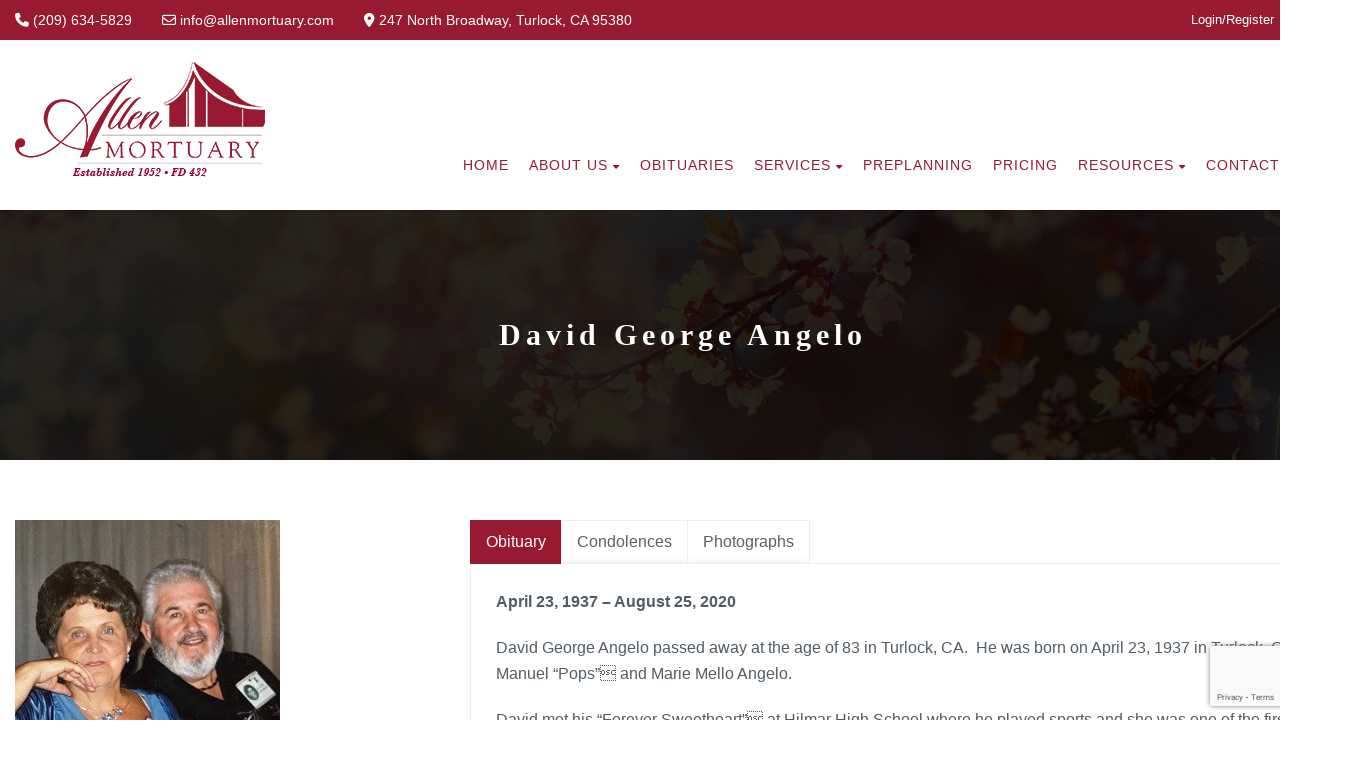

--- FILE ---
content_type: text/html; charset=UTF-8
request_url: https://www.allenmortuary.com/obituary/david-george-angelo/
body_size: 47703
content:
<!DOCTYPE html>
<!--// OPEN HTML //-->
<html lang="en-US" prefix="og: http://ogp.me/ns# article: http://ogp.me/ns/article#" class="no-js">
<head>
	<meta charset="UTF-8">
	<link rel="profile" href="http://gmpg.org/xfn/11">
	<link rel="pingback" href="https://www.allenmortuary.com/xmlrpc.php">
        <!-- Mobile Specific Metas
    ================================================== -->
	                        <meta name="viewport" content="width=device-width, user-scalable=no, initial-scale=1.0, minimum-scale=1.0, maximum-scale=1.0">
                        <meta name="format-detection" content="telephone=no">
        	<!--// FAVICON //-->
    						<link rel="shortcut icon" href="https://www.allenmortuary.com/wp-content/uploads/2022/05/AllenMortuary_favicon.png" />
										<link rel="apple-touch-icon-precomposed" href="">					<link rel="apple-touch-icon-precomposed" sizes="114x114" href="">					<link rel="apple-touch-icon-precomposed" sizes="72x72" href="">					<link rel="apple-touch-icon-precomposed" sizes="144x144" href="">	     <title>David George Angelo &#8211; Allen Mortuary</title>
<meta name='robots' content='max-image-preview:large' />
	<style>img:is([sizes="auto" i], [sizes^="auto," i]) { contain-intrinsic-size: 3000px 1500px }</style>
	<link rel='dns-prefetch' href='//fonts.googleapis.com' />
<link rel='preconnect' href='https://fonts.gstatic.com' crossorigin />
<link rel="alternate" type="application/rss+xml" title="Allen Mortuary &raquo; Feed" href="https://www.allenmortuary.com/feed/" />
<link rel="alternate" type="application/rss+xml" title="Allen Mortuary &raquo; Comments Feed" href="https://www.allenmortuary.com/comments/feed/" />
<link rel="alternate" type="application/rss+xml" title="Allen Mortuary &raquo; David George Angelo Comments Feed" href="https://www.allenmortuary.com/obituary/david-george-angelo/feed/" />
<script type="text/javascript">
/* <![CDATA[ */
window._wpemojiSettings = {"baseUrl":"https:\/\/s.w.org\/images\/core\/emoji\/16.0.1\/72x72\/","ext":".png","svgUrl":"https:\/\/s.w.org\/images\/core\/emoji\/16.0.1\/svg\/","svgExt":".svg","source":{"concatemoji":"https:\/\/www.allenmortuary.com\/wp-includes\/js\/wp-emoji-release.min.js?ver=6.8.3"}};
/*! This file is auto-generated */
!function(s,n){var o,i,e;function c(e){try{var t={supportTests:e,timestamp:(new Date).valueOf()};sessionStorage.setItem(o,JSON.stringify(t))}catch(e){}}function p(e,t,n){e.clearRect(0,0,e.canvas.width,e.canvas.height),e.fillText(t,0,0);var t=new Uint32Array(e.getImageData(0,0,e.canvas.width,e.canvas.height).data),a=(e.clearRect(0,0,e.canvas.width,e.canvas.height),e.fillText(n,0,0),new Uint32Array(e.getImageData(0,0,e.canvas.width,e.canvas.height).data));return t.every(function(e,t){return e===a[t]})}function u(e,t){e.clearRect(0,0,e.canvas.width,e.canvas.height),e.fillText(t,0,0);for(var n=e.getImageData(16,16,1,1),a=0;a<n.data.length;a++)if(0!==n.data[a])return!1;return!0}function f(e,t,n,a){switch(t){case"flag":return n(e,"\ud83c\udff3\ufe0f\u200d\u26a7\ufe0f","\ud83c\udff3\ufe0f\u200b\u26a7\ufe0f")?!1:!n(e,"\ud83c\udde8\ud83c\uddf6","\ud83c\udde8\u200b\ud83c\uddf6")&&!n(e,"\ud83c\udff4\udb40\udc67\udb40\udc62\udb40\udc65\udb40\udc6e\udb40\udc67\udb40\udc7f","\ud83c\udff4\u200b\udb40\udc67\u200b\udb40\udc62\u200b\udb40\udc65\u200b\udb40\udc6e\u200b\udb40\udc67\u200b\udb40\udc7f");case"emoji":return!a(e,"\ud83e\udedf")}return!1}function g(e,t,n,a){var r="undefined"!=typeof WorkerGlobalScope&&self instanceof WorkerGlobalScope?new OffscreenCanvas(300,150):s.createElement("canvas"),o=r.getContext("2d",{willReadFrequently:!0}),i=(o.textBaseline="top",o.font="600 32px Arial",{});return e.forEach(function(e){i[e]=t(o,e,n,a)}),i}function t(e){var t=s.createElement("script");t.src=e,t.defer=!0,s.head.appendChild(t)}"undefined"!=typeof Promise&&(o="wpEmojiSettingsSupports",i=["flag","emoji"],n.supports={everything:!0,everythingExceptFlag:!0},e=new Promise(function(e){s.addEventListener("DOMContentLoaded",e,{once:!0})}),new Promise(function(t){var n=function(){try{var e=JSON.parse(sessionStorage.getItem(o));if("object"==typeof e&&"number"==typeof e.timestamp&&(new Date).valueOf()<e.timestamp+604800&&"object"==typeof e.supportTests)return e.supportTests}catch(e){}return null}();if(!n){if("undefined"!=typeof Worker&&"undefined"!=typeof OffscreenCanvas&&"undefined"!=typeof URL&&URL.createObjectURL&&"undefined"!=typeof Blob)try{var e="postMessage("+g.toString()+"("+[JSON.stringify(i),f.toString(),p.toString(),u.toString()].join(",")+"));",a=new Blob([e],{type:"text/javascript"}),r=new Worker(URL.createObjectURL(a),{name:"wpTestEmojiSupports"});return void(r.onmessage=function(e){c(n=e.data),r.terminate(),t(n)})}catch(e){}c(n=g(i,f,p,u))}t(n)}).then(function(e){for(var t in e)n.supports[t]=e[t],n.supports.everything=n.supports.everything&&n.supports[t],"flag"!==t&&(n.supports.everythingExceptFlag=n.supports.everythingExceptFlag&&n.supports[t]);n.supports.everythingExceptFlag=n.supports.everythingExceptFlag&&!n.supports.flag,n.DOMReady=!1,n.readyCallback=function(){n.DOMReady=!0}}).then(function(){return e}).then(function(){var e;n.supports.everything||(n.readyCallback(),(e=n.source||{}).concatemoji?t(e.concatemoji):e.wpemoji&&e.twemoji&&(t(e.twemoji),t(e.wpemoji)))}))}((window,document),window._wpemojiSettings);
/* ]]> */
</script>
<style id='wp-emoji-styles-inline-css' type='text/css'>

	img.wp-smiley, img.emoji {
		display: inline !important;
		border: none !important;
		box-shadow: none !important;
		height: 1em !important;
		width: 1em !important;
		margin: 0 0.07em !important;
		vertical-align: -0.1em !important;
		background: none !important;
		padding: 0 !important;
	}
</style>
<link rel='stylesheet' id='wp-block-library-css' href='https://www.allenmortuary.com/wp-includes/css/dist/block-library/style.min.css?ver=6.8.3' type='text/css' media='all' />
<style id='classic-theme-styles-inline-css' type='text/css'>
/*! This file is auto-generated */
.wp-block-button__link{color:#fff;background-color:#32373c;border-radius:9999px;box-shadow:none;text-decoration:none;padding:calc(.667em + 2px) calc(1.333em + 2px);font-size:1.125em}.wp-block-file__button{background:#32373c;color:#fff;text-decoration:none}
</style>
<style id='global-styles-inline-css' type='text/css'>
:root{--wp--preset--aspect-ratio--square: 1;--wp--preset--aspect-ratio--4-3: 4/3;--wp--preset--aspect-ratio--3-4: 3/4;--wp--preset--aspect-ratio--3-2: 3/2;--wp--preset--aspect-ratio--2-3: 2/3;--wp--preset--aspect-ratio--16-9: 16/9;--wp--preset--aspect-ratio--9-16: 9/16;--wp--preset--color--black: #000000;--wp--preset--color--cyan-bluish-gray: #abb8c3;--wp--preset--color--white: #ffffff;--wp--preset--color--pale-pink: #f78da7;--wp--preset--color--vivid-red: #cf2e2e;--wp--preset--color--luminous-vivid-orange: #ff6900;--wp--preset--color--luminous-vivid-amber: #fcb900;--wp--preset--color--light-green-cyan: #7bdcb5;--wp--preset--color--vivid-green-cyan: #00d084;--wp--preset--color--pale-cyan-blue: #8ed1fc;--wp--preset--color--vivid-cyan-blue: #0693e3;--wp--preset--color--vivid-purple: #9b51e0;--wp--preset--gradient--vivid-cyan-blue-to-vivid-purple: linear-gradient(135deg,rgba(6,147,227,1) 0%,rgb(155,81,224) 100%);--wp--preset--gradient--light-green-cyan-to-vivid-green-cyan: linear-gradient(135deg,rgb(122,220,180) 0%,rgb(0,208,130) 100%);--wp--preset--gradient--luminous-vivid-amber-to-luminous-vivid-orange: linear-gradient(135deg,rgba(252,185,0,1) 0%,rgba(255,105,0,1) 100%);--wp--preset--gradient--luminous-vivid-orange-to-vivid-red: linear-gradient(135deg,rgba(255,105,0,1) 0%,rgb(207,46,46) 100%);--wp--preset--gradient--very-light-gray-to-cyan-bluish-gray: linear-gradient(135deg,rgb(238,238,238) 0%,rgb(169,184,195) 100%);--wp--preset--gradient--cool-to-warm-spectrum: linear-gradient(135deg,rgb(74,234,220) 0%,rgb(151,120,209) 20%,rgb(207,42,186) 40%,rgb(238,44,130) 60%,rgb(251,105,98) 80%,rgb(254,248,76) 100%);--wp--preset--gradient--blush-light-purple: linear-gradient(135deg,rgb(255,206,236) 0%,rgb(152,150,240) 100%);--wp--preset--gradient--blush-bordeaux: linear-gradient(135deg,rgb(254,205,165) 0%,rgb(254,45,45) 50%,rgb(107,0,62) 100%);--wp--preset--gradient--luminous-dusk: linear-gradient(135deg,rgb(255,203,112) 0%,rgb(199,81,192) 50%,rgb(65,88,208) 100%);--wp--preset--gradient--pale-ocean: linear-gradient(135deg,rgb(255,245,203) 0%,rgb(182,227,212) 50%,rgb(51,167,181) 100%);--wp--preset--gradient--electric-grass: linear-gradient(135deg,rgb(202,248,128) 0%,rgb(113,206,126) 100%);--wp--preset--gradient--midnight: linear-gradient(135deg,rgb(2,3,129) 0%,rgb(40,116,252) 100%);--wp--preset--font-size--small: 13px;--wp--preset--font-size--medium: 20px;--wp--preset--font-size--large: 36px;--wp--preset--font-size--x-large: 42px;--wp--preset--spacing--20: 0.44rem;--wp--preset--spacing--30: 0.67rem;--wp--preset--spacing--40: 1rem;--wp--preset--spacing--50: 1.5rem;--wp--preset--spacing--60: 2.25rem;--wp--preset--spacing--70: 3.38rem;--wp--preset--spacing--80: 5.06rem;--wp--preset--shadow--natural: 6px 6px 9px rgba(0, 0, 0, 0.2);--wp--preset--shadow--deep: 12px 12px 50px rgba(0, 0, 0, 0.4);--wp--preset--shadow--sharp: 6px 6px 0px rgba(0, 0, 0, 0.2);--wp--preset--shadow--outlined: 6px 6px 0px -3px rgba(255, 255, 255, 1), 6px 6px rgba(0, 0, 0, 1);--wp--preset--shadow--crisp: 6px 6px 0px rgba(0, 0, 0, 1);}:where(.is-layout-flex){gap: 0.5em;}:where(.is-layout-grid){gap: 0.5em;}body .is-layout-flex{display: flex;}.is-layout-flex{flex-wrap: wrap;align-items: center;}.is-layout-flex > :is(*, div){margin: 0;}body .is-layout-grid{display: grid;}.is-layout-grid > :is(*, div){margin: 0;}:where(.wp-block-columns.is-layout-flex){gap: 2em;}:where(.wp-block-columns.is-layout-grid){gap: 2em;}:where(.wp-block-post-template.is-layout-flex){gap: 1.25em;}:where(.wp-block-post-template.is-layout-grid){gap: 1.25em;}.has-black-color{color: var(--wp--preset--color--black) !important;}.has-cyan-bluish-gray-color{color: var(--wp--preset--color--cyan-bluish-gray) !important;}.has-white-color{color: var(--wp--preset--color--white) !important;}.has-pale-pink-color{color: var(--wp--preset--color--pale-pink) !important;}.has-vivid-red-color{color: var(--wp--preset--color--vivid-red) !important;}.has-luminous-vivid-orange-color{color: var(--wp--preset--color--luminous-vivid-orange) !important;}.has-luminous-vivid-amber-color{color: var(--wp--preset--color--luminous-vivid-amber) !important;}.has-light-green-cyan-color{color: var(--wp--preset--color--light-green-cyan) !important;}.has-vivid-green-cyan-color{color: var(--wp--preset--color--vivid-green-cyan) !important;}.has-pale-cyan-blue-color{color: var(--wp--preset--color--pale-cyan-blue) !important;}.has-vivid-cyan-blue-color{color: var(--wp--preset--color--vivid-cyan-blue) !important;}.has-vivid-purple-color{color: var(--wp--preset--color--vivid-purple) !important;}.has-black-background-color{background-color: var(--wp--preset--color--black) !important;}.has-cyan-bluish-gray-background-color{background-color: var(--wp--preset--color--cyan-bluish-gray) !important;}.has-white-background-color{background-color: var(--wp--preset--color--white) !important;}.has-pale-pink-background-color{background-color: var(--wp--preset--color--pale-pink) !important;}.has-vivid-red-background-color{background-color: var(--wp--preset--color--vivid-red) !important;}.has-luminous-vivid-orange-background-color{background-color: var(--wp--preset--color--luminous-vivid-orange) !important;}.has-luminous-vivid-amber-background-color{background-color: var(--wp--preset--color--luminous-vivid-amber) !important;}.has-light-green-cyan-background-color{background-color: var(--wp--preset--color--light-green-cyan) !important;}.has-vivid-green-cyan-background-color{background-color: var(--wp--preset--color--vivid-green-cyan) !important;}.has-pale-cyan-blue-background-color{background-color: var(--wp--preset--color--pale-cyan-blue) !important;}.has-vivid-cyan-blue-background-color{background-color: var(--wp--preset--color--vivid-cyan-blue) !important;}.has-vivid-purple-background-color{background-color: var(--wp--preset--color--vivid-purple) !important;}.has-black-border-color{border-color: var(--wp--preset--color--black) !important;}.has-cyan-bluish-gray-border-color{border-color: var(--wp--preset--color--cyan-bluish-gray) !important;}.has-white-border-color{border-color: var(--wp--preset--color--white) !important;}.has-pale-pink-border-color{border-color: var(--wp--preset--color--pale-pink) !important;}.has-vivid-red-border-color{border-color: var(--wp--preset--color--vivid-red) !important;}.has-luminous-vivid-orange-border-color{border-color: var(--wp--preset--color--luminous-vivid-orange) !important;}.has-luminous-vivid-amber-border-color{border-color: var(--wp--preset--color--luminous-vivid-amber) !important;}.has-light-green-cyan-border-color{border-color: var(--wp--preset--color--light-green-cyan) !important;}.has-vivid-green-cyan-border-color{border-color: var(--wp--preset--color--vivid-green-cyan) !important;}.has-pale-cyan-blue-border-color{border-color: var(--wp--preset--color--pale-cyan-blue) !important;}.has-vivid-cyan-blue-border-color{border-color: var(--wp--preset--color--vivid-cyan-blue) !important;}.has-vivid-purple-border-color{border-color: var(--wp--preset--color--vivid-purple) !important;}.has-vivid-cyan-blue-to-vivid-purple-gradient-background{background: var(--wp--preset--gradient--vivid-cyan-blue-to-vivid-purple) !important;}.has-light-green-cyan-to-vivid-green-cyan-gradient-background{background: var(--wp--preset--gradient--light-green-cyan-to-vivid-green-cyan) !important;}.has-luminous-vivid-amber-to-luminous-vivid-orange-gradient-background{background: var(--wp--preset--gradient--luminous-vivid-amber-to-luminous-vivid-orange) !important;}.has-luminous-vivid-orange-to-vivid-red-gradient-background{background: var(--wp--preset--gradient--luminous-vivid-orange-to-vivid-red) !important;}.has-very-light-gray-to-cyan-bluish-gray-gradient-background{background: var(--wp--preset--gradient--very-light-gray-to-cyan-bluish-gray) !important;}.has-cool-to-warm-spectrum-gradient-background{background: var(--wp--preset--gradient--cool-to-warm-spectrum) !important;}.has-blush-light-purple-gradient-background{background: var(--wp--preset--gradient--blush-light-purple) !important;}.has-blush-bordeaux-gradient-background{background: var(--wp--preset--gradient--blush-bordeaux) !important;}.has-luminous-dusk-gradient-background{background: var(--wp--preset--gradient--luminous-dusk) !important;}.has-pale-ocean-gradient-background{background: var(--wp--preset--gradient--pale-ocean) !important;}.has-electric-grass-gradient-background{background: var(--wp--preset--gradient--electric-grass) !important;}.has-midnight-gradient-background{background: var(--wp--preset--gradient--midnight) !important;}.has-small-font-size{font-size: var(--wp--preset--font-size--small) !important;}.has-medium-font-size{font-size: var(--wp--preset--font-size--medium) !important;}.has-large-font-size{font-size: var(--wp--preset--font-size--large) !important;}.has-x-large-font-size{font-size: var(--wp--preset--font-size--x-large) !important;}
:where(.wp-block-post-template.is-layout-flex){gap: 1.25em;}:where(.wp-block-post-template.is-layout-grid){gap: 1.25em;}
:where(.wp-block-columns.is-layout-flex){gap: 2em;}:where(.wp-block-columns.is-layout-grid){gap: 2em;}
:root :where(.wp-block-pullquote){font-size: 1.5em;line-height: 1.6;}
</style>
<link rel='stylesheet' id='contact-form-7-css' href='https://www.allenmortuary.com/wp-content/plugins/contact-form-7/includes/css/styles.css?ver=6.1.3' type='text/css' media='all' />
<link rel='stylesheet' id='woocommerce-layout-css' href='https://www.allenmortuary.com/wp-content/plugins/woocommerce/assets/css/woocommerce-layout.css?ver=10.3.4' type='text/css' media='all' />
<link rel='stylesheet' id='woocommerce-smallscreen-css' href='https://www.allenmortuary.com/wp-content/plugins/woocommerce/assets/css/woocommerce-smallscreen.css?ver=10.3.4' type='text/css' media='only screen and (max-width: 768px)' />
<link rel='stylesheet' id='woocommerce-general-css' href='https://www.allenmortuary.com/wp-content/plugins/woocommerce/assets/css/woocommerce.css?ver=10.3.4' type='text/css' media='all' />
<style id='woocommerce-inline-inline-css' type='text/css'>
.woocommerce form .form-row .required { visibility: visible; }
</style>
<link rel='stylesheet' id='ivory-search-styles-css' href='https://www.allenmortuary.com/wp-content/plugins/add-search-to-menu/public/css/ivory-search.min.css?ver=5.5.12' type='text/css' media='all' />
<link rel='stylesheet' id='brands-styles-css' href='https://www.allenmortuary.com/wp-content/plugins/woocommerce/assets/css/brands.css?ver=10.3.4' type='text/css' media='all' />
<link rel='stylesheet' id='bootstrap-css' href='https://www.allenmortuary.com/wp-content/themes/obsequy/assets/css/bootstrap.css?ver=3.0' type='text/css' media='all' />
<link rel='stylesheet' id='obsequy_main-css' href='https://www.allenmortuary.com/wp-content/themes/obsequy/style.css?ver=6.8.3' type='text/css' media='all' />
<link rel='stylesheet' id='owl-carousel2-css' href='https://www.allenmortuary.com/wp-content/themes/obsequy/assets/vendor/owl-carousel/css/owl.theme.css?ver=3.0' type='text/css' media='all' />
<link rel='stylesheet' id='custom-style-css' href='https://www.allenmortuary.com/wp-content/themes/obsequy/assets/css/custom.css?ver=6.8.3' type='text/css' media='all' />
<link rel="preload" as="style" href="https://fonts.googleapis.com/css?family=Roboto:400,300italic&#038;display=swap&#038;ver=1762453430" /><link rel="stylesheet" href="https://fonts.googleapis.com/css?family=Roboto:400,300italic&#038;display=swap&#038;ver=1762453430" media="print" onload="this.media='all'"><noscript><link rel="stylesheet" href="https://fonts.googleapis.com/css?family=Roboto:400,300italic&#038;display=swap&#038;ver=1762453430" /></noscript><link rel='stylesheet' id='line-icons-css' href='https://www.allenmortuary.com/wp-content/themes/obsequy/assets/css/line-icons.css?ver=3.0' type='text/css' media='all' />
<link rel='stylesheet' id='font-awesome-css' href='https://www.allenmortuary.com/wp-content/themes/obsequy/assets/css/font-awesome.css?ver=3.0' type='text/css' media='all' />
<link rel='stylesheet' id='font-awesome-v4-shims-css' href='https://www.allenmortuary.com/wp-content/themes/obsequy/assets/css/v4-shims.min.css?ver=3.0' type='text/css' media='all' />
<link rel='stylesheet' id='animations-css' href='https://www.allenmortuary.com/wp-content/themes/obsequy/assets/css/animations.css?ver=3.0' type='text/css' media='all' />
<link rel='stylesheet' id='bootstrap_theme-css' href='https://www.allenmortuary.com/wp-content/themes/obsequy/assets/css/bootstrap-theme.css?ver=3.0' type='text/css' media='all' />
<link rel='stylesheet' id='magnific_popup-css' href='https://www.allenmortuary.com/wp-content/themes/obsequy/assets/vendor/magnific/magnific-popup.css?ver=3.0' type='text/css' media='all' />
<link rel='stylesheet' id='owl-carousel1-css' href='https://www.allenmortuary.com/wp-content/themes/obsequy/assets/vendor/owl-carousel/css/owl.carousel.css?ver=3.0' type='text/css' media='all' />
<script type="text/javascript" src="https://www.allenmortuary.com/wp-includes/js/jquery/jquery.min.js?ver=3.7.1" id="jquery-core-js"></script>
<script type="text/javascript" src="https://www.allenmortuary.com/wp-includes/js/jquery/jquery-migrate.min.js?ver=3.4.1" id="jquery-migrate-js"></script>
<script type="text/javascript" src="https://www.allenmortuary.com/wp-content/plugins/woocommerce/assets/js/jquery-blockui/jquery.blockUI.min.js?ver=2.7.0-wc.10.3.4" id="wc-jquery-blockui-js" data-wp-strategy="defer"></script>
<script type="text/javascript" id="wc-add-to-cart-js-extra">
/* <![CDATA[ */
var wc_add_to_cart_params = {"ajax_url":"\/wp-admin\/admin-ajax.php","wc_ajax_url":"\/?wc-ajax=%%endpoint%%","i18n_view_cart":"View cart","cart_url":"https:\/\/www.allenmortuary.com\/cart\/","is_cart":"","cart_redirect_after_add":"no"};
/* ]]> */
</script>
<script type="text/javascript" src="https://www.allenmortuary.com/wp-content/plugins/woocommerce/assets/js/frontend/add-to-cart.min.js?ver=10.3.4" id="wc-add-to-cart-js" data-wp-strategy="defer"></script>
<script type="text/javascript" src="https://www.allenmortuary.com/wp-content/plugins/woocommerce/assets/js/js-cookie/js.cookie.min.js?ver=2.1.4-wc.10.3.4" id="wc-js-cookie-js" defer="defer" data-wp-strategy="defer"></script>
<script type="text/javascript" id="woocommerce-js-extra">
/* <![CDATA[ */
var woocommerce_params = {"ajax_url":"\/wp-admin\/admin-ajax.php","wc_ajax_url":"\/?wc-ajax=%%endpoint%%","i18n_password_show":"Show password","i18n_password_hide":"Hide password"};
/* ]]> */
</script>
<script type="text/javascript" src="https://www.allenmortuary.com/wp-content/plugins/woocommerce/assets/js/frontend/woocommerce.min.js?ver=10.3.4" id="woocommerce-js" defer="defer" data-wp-strategy="defer"></script>
<script type="text/javascript" src="https://www.allenmortuary.com/wp-content/plugins/js_composer/assets/js/vendors/woocommerce-add-to-cart.js?ver=8.7.1" id="vc_woocommerce-add-to-cart-js-js"></script>
<script></script><link rel="https://api.w.org/" href="https://www.allenmortuary.com/wp-json/" /><link rel="EditURI" type="application/rsd+xml" title="RSD" href="https://www.allenmortuary.com/xmlrpc.php?rsd" />
<meta name="generator" content="WordPress 6.8.3" />
<meta name="generator" content="WooCommerce 10.3.4" />
<link rel="canonical" href="https://www.allenmortuary.com/obituary/david-george-angelo/" />
<link rel='shortlink' href='https://www.allenmortuary.com/?p=6447' />
<link rel="alternate" title="oEmbed (JSON)" type="application/json+oembed" href="https://www.allenmortuary.com/wp-json/oembed/1.0/embed?url=https%3A%2F%2Fwww.allenmortuary.com%2Fobituary%2Fdavid-george-angelo%2F" />
<link rel="alternate" title="oEmbed (XML)" type="text/xml+oembed" href="https://www.allenmortuary.com/wp-json/oembed/1.0/embed?url=https%3A%2F%2Fwww.allenmortuary.com%2Fobituary%2Fdavid-george-angelo%2F&#038;format=xml" />
<meta name="generator" content="Redux 4.5.8" /><meta property="og:title" name="og:title" content="David George Angelo" />
<meta property="og:type" name="og:type" content="website" />
<meta property="og:image" name="og:image" content="https://www.allenmortuary.com/wp-content/uploads/2022/07/Angelo-pic-cropped-e1598641818175.jpg" />
<meta property="og:url" name="og:url" content="https://www.allenmortuary.com/obituary/david-george-angelo/" />
<meta property="og:description" name="og:description" content="Private Services will be held. After 2020, we would like to have a Celebration of Life." />
<meta property="og:locale" name="og:locale" content="en_US" />
<meta property="og:site_name" name="og:site_name" content="Allen Mortuary" />
<meta property="twitter:card" name="twitter:card" content="summary_large_image" />
<meta property="article:published_time" name="article:published_time" content="2020-08-28T19:10:00-07:00" />
<meta property="article:modified_time" name="article:modified_time" content="2020-08-28T19:10:00-07:00" />
<meta property="article:author" name="article:author" content="https://www.allenmortuary.com/author/lwalters/" />
<style type="text/css">
a, a:hover, .text-primary, .btn-primary .badge, .btn-link,a.list-group-item.active > .badge,.nav-pills > .active > a > .badge, p.drop-caps:first-letter, .accent-color, .nav-np .next:hover, .nav-np .prev:hover, .basic-link, .pagination > li > a:hover,.pagination > li > span:hover,.pagination > li > a:focus,.pagination > li > span:focus, .icon-box-inline span, .pricing-column h3, .post .post-title a:hover, a, .post-actions .comment-count a:hover, .pricing-column .features a:hover, .list-group-item a:hover, .icon-box.ibox-plain .ibox-icon i,.icon-box.ibox-plain .ibox-icon img, .icon-box.ibox-border .ibox-icon i,.icon-box.ibox-border .ibox-icon img, address strong, ul.checks > li > i, ul.angles > li > i, ul.carets > li > i, ul.chevrons > li > i, ul.icon > li > i, .widget li .meta-data a:hover, .sort-source li.active a, #menu-toggle:hover, .site-footer .footer_widget a:hover, .megamenu-sub-title i, .fact-ico, .widget_categories ul li a:hover, .widget_archive ul li a:hover, .widget_recent_entries ul li a:hover, .widget_recent_entries ul li a:hover, .widget_recent_comments ul li a:hover, .widget_links ul li a:hover, .widget_meta ul li a:hover, .widget.recent_posts ul li h5 a:hover, .widget_links ul li.active a, .dd-menu > li a:hover, .dd-menu > li.current-menu-item > a, .dd-menu > li.current-menu-parent > a, .widget a:hover, .testimonial-image .fa, .woocommerce ul.products li.product .price{
	color:#981A31;
}
.accent-color{
	color:#981A31;
}
p.drop-caps.secondary:first-letter, .btn-primary,.btn-primary.disabled,.btn-primary[disabled],fieldset[disabled] .btn-primary,.btn-primary.disabled:hover,.btn-primary[disabled]:hover,fieldset[disabled] .btn-primary:hover,.btn-primary.disabled:focus,.btn-primary[disabled]:focus,fieldset[disabled] .btn-primary:focus,.btn-primary.disabled:active,.btn-primary[disabled]:active,fieldset[disabled] .btn-primary:active,.btn-primary.disabled.active,
.btn-primary[disabled].active,fieldset[disabled] .btn-primary.active,.dropdown-menu > .active > a,.dropdown-menu > .active > a:hover,.dropdown-menu > .active > a:focus,.nav-pills > li.active > a,.nav-pills > li.active > a:hover,.nav-pills > li.active > a:focus,.pagination > .active > a,.pagination > .active > span,.pagination > .active > a:hover,.pagination > .active > span:hover,.pagination > .active > a:focus,.pagination > .active > span:focus,.label-primary,.progress-bar-primary,a.list-group-item.active,a.list-group-item.active:hover,
a.list-group-item.active:focus,.panel-primary > .panel-heading, .carousel-indicators .active, .flex-control-nav a:hover, .flex-control-nav a.flex-active, .media-box .media-box-wrapper, .icon-box.icon-box-style1:hover .ico, .owl-theme .owl-page.active span, .owl-theme .owl-controls.clickable .owl-page:hover span, .ibox-effect.ibox-dark .ibox-icon i:hover,.ibox-effect.ibox-dark:hover .ibox-icon i,.ibox-border.ibox-effect.ibox-dark .ibox-icon i:after, .icon-box .ibox-icon i,.icon-box .ibox-icon img, .icon-box .ibox-icon i,.icon-box .ibox-icon img, .icon-box.ibox-dark.ibox-outline:hover .ibox-icon i, .pricing-column.highlight h3, .fblock-image-overlay, .overlay-accent, .tagcloud a:hover, .nav-tabs > li.active > a, .nav-tabs > li.active > a:hover, .nav-tabs > li.active > a:focus, .accordion-heading .accordion-toggle.active, .social-share-bar .share-buttons-tc li a, .dd-menu > li ul, .social-icons-colored li.envelope a:hover, .social-icons-inverted li.envelope a, .give-submit,.rwmb-button,.wp-block-search__button{
  background-color:#981A31;
}
.donate-button, .woocommerce a.button.alt:hover, .woocommerce button.button.alt:hover, .woocommerce input.button.alt:hover, .woocommerce #respond input#submit.alt:hover, .woocommerce #content input.button.alt:hover, .woocommerce-page a.button.alt:hover, .woocommerce-page button.button.alt:hover, .woocommerce-page input.button.alt:hover, .woocommerce-page #respond input#submit.alt:hover, .woocommerce-page #content input.button.alt:hover, .woocommerce a.button.alt:active, .woocommerce button.button.alt:active, .woocommerce input.button.alt:active, .woocommerce #respond input#submit.alt:active, .woocommerce #content input.button.alt:active, .woocommerce-page a.button.alt:active, .woocommerce-page button.button.alt:active, .woocommerce-page input.button.alt:active, .woocommerce-page #respond input#submit.alt:active, .woocommerce-page #content input.button.alt:active, .accent-bg, .accent-overlay:before{
  background-color: #981A31!important;
}
p.demo_store, .woocommerce a.button.alt, .woocommerce button.button.alt, .woocommerce input.button.alt, .woocommerce #respond input#submit.alt, .woocommerce #content input.button.alt, .woocommerce-page a.button.alt, .woocommerce-page button.button.alt, .woocommerce-page input.button.alt, .woocommerce-page #respond input#submit.alt, .woocommerce-page #content input.button.alt, .wpcf7-form .wpcf7-submit, .woocommerce .widget_price_filter .ui-slider .ui-slider-handle, .woocommerce-page .widget_price_filter .ui-slider .ui-slider-handle, .woocommerce .widget_layered_nav ul li.chosen a, .woocommerce-page .widget_layered_nav ul li.chosen a{
  background: #981A31;
}
.btn-primary:hover,
.btn-primary:focus,
.btn-primary:active,
.btn-primary.active,
.open .dropdown-toggle.btn-primary{
  background: #981A31;
  opacity:.9
}
.nav .open > a,
.nav .open > a:hover,
.nav .open > a:focus,
.pagination > .active > a,
.pagination > .active > span,
.pagination > .active > a:hover,
.pagination > .active > span:hover,
.pagination > .active > a:focus,
.pagination > .active > span:focus,
a.thumbnail:hover,
a.thumbnail:focus,
a.thumbnail.active,
a.list-group-item.active,
a.list-group-item.active:hover,
a.list-group-item.active:focus,
.panel-primary,
.panel-primary > .panel-heading, .btn-primary.btn-transparent, .icon-box.icon-box-style1 .ico, .icon-box-inline span, .icon-box.ibox-border .ibox-icon, .icon-box.ibox-outline .ibox-icon, .icon-box.ibox-dark.ibox-outline:hover .ibox-icon, .nav-tabs > li.active > a, .nav-tabs > li.active > a:hover, .nav-tabs > li.active > a:focus,.wp-block-search__button{
	border-color:#981A31;
}
.panel-primary > .panel-heading + .panel-collapse .panel-body, .woocommerce .woocommerce-info, .woocommerce-page .woocommerce-info, .woocommerce .woocommerce-message, .woocommerce-page .woocommerce-message{
	border-top-color:#981A31;
}
.panel-primary > .panel-footer + .panel-collapse .panel-body, .dd-menu > li > a:before, .dd-menu > li ul:before{
	border-bottom-color:#981A31;
}
.dd-menu > ul > li > ul li:hover, blockquote, #sidebar-col .widget_nav_menu ul li.current-menu-item a, #sidebar-col .widget_nav_menu ul li a:hover, .rtl .dd-menu > li ul li ul:before{
	border-left-color:#981A31;
}
.dd-menu > li ul li ul:before {
	border-right-color: #981A31;
}
.ibox-border.ibox-effect.ibox-dark .ibox-icon i:hover,.ibox-border.ibox-effect.ibox-dark:hover .ibox-icon i {
	box-shadow:0 0 0 1px #981A31;
}
.ibox-effect.ibox-dark .ibox-icon i:after {
	box-shadow:0 0 0 2px #981A31;
}
@media only screen and (max-width: 992px) {
	.dd-menu > li:hover > a, .dd-menu > li:hover > a > i{
		color:#981A31;
	}
}

/* Secondary Color Set */
.topbar, hr.sm, .btn-secondary, .social-icons-colored li.phone a:hover, .social-icons-inverted li.phone a, .icon-box.ibox-secondary .ibox-icon i,.icon-box.ibox-secondary .ibox-icon img, .woocommerce span.onsale, .woocommerce-page span.onsale, .header-quickcart .woocommerce-mini-cart__buttons,.wpcf7-form .wpcf7-submit:hover, .give-submit:hover,.rwmb-button:hover{
	background:#BFA34B;
}
.obituary-list-item .meta-data, .team-grid-item .meta-data, .team-list-item .meta-data, .icon-box.ibox-border.ibox-secondary .ibox-icon i,.icon-box.ibox-border.ibox-secondary .ibox-icon img,.icon-box.ibox-plain.ibox-secondary .ibox-icon i,.icon-box.ibox-plain.ibox-secondary .ibox-icon img{
	color:#BFA34B;
}
.secondary-color{
	color:#BFA34B!important;
}
.cta-fw, .secondary-bg, .secondary-overlay:before{
	background-color:#BFA34B!important;
}
.icon-box.ibox-secondary.ibox-outline .ibox-icon, .icon-box.ibox-border.ibox-secondary .ibox-icon {
	border-color:#BFA34B;
}
			.dd-menu > li ul:before{border-bottom-color:#981a31;}
			.dd-menu > li ul li ul:before{border-right-color:#981a31;}
			@media only screen and (min-width: 992px) {.dd-menu > li ul{top:100%;}
			.dd-menu > li > a{line-height:117px;-webkit-transition:all 0.3s ease 0.2s;-moz-transition:all 0.3s ease 0.2s;-ms-transition:all 0.3s ease 0.2s;-o-transition:all 0.3s ease 0.2s;transition:all 0.3s ease 0.1s;}
			}
			@media only screen and (max-width: 992px) {#menu-toggle{line-height:117px!important;-webkit-transition:all 0.3s ease 0.2s;-moz-transition:all 0.3s ease 0.2s;-ms-transition:all 0.3s ease 0.2s;-o-transition:all 0.3s ease 0.2s;transition:all 0.3s ease 0.1s;}}
		@media (min-width: 1200px) {.container{width:1366px;}}
		body.boxed .body, body.boxed .vc_row-no-padding{max-width:1396px!important;}
		@media (min-width: 1200px) {body.boxed .site-header{width:1396px;margin-left:-698px;}}.smenu-opener{line-height:51px}.dd-menu ul li .smenu-opener{line-height:38px}.content{min-height:400px}.search-module-opened, .cart-module-opened{top:170px;}.dd-menu{top:5px;}@media only screen and (max-width: 992px) {.dd-menu{background:#cccccc;}}@media only screen and (max-width: 992px) {.dd-menu > li > a{color:#981a31;}}@media only screen and (max-width: 992px) {.dd-menu > li > a:hover{color:#c26b38;}}@media only screen and (max-width: 992px) {.dd-menu > li > a:active{color:#981a31;}}
/*========== User Custom CSS Styles ==========*/
#header{
margin: 0 auto;
}
.single-obituary .page-banner-text h1 small { display: none; }</style>
<script type ="text/javascript">jQuery(document).ready(function(){

});</script>	<noscript><style>.woocommerce-product-gallery{ opacity: 1 !important; }</style></noscript>
	<style type="text/css">.recentcomments a{display:inline !important;padding:0 !important;margin:0 !important;}</style><meta name="generator" content="Powered by WPBakery Page Builder - drag and drop page builder for WordPress."/>
<meta name="generator" content="Powered by Slider Revolution 6.7.38 - responsive, Mobile-Friendly Slider Plugin for WordPress with comfortable drag and drop interface." />
<script>function setREVStartSize(e){
			//window.requestAnimationFrame(function() {
				window.RSIW = window.RSIW===undefined ? window.innerWidth : window.RSIW;
				window.RSIH = window.RSIH===undefined ? window.innerHeight : window.RSIH;
				try {
					var pw = document.getElementById(e.c).parentNode.offsetWidth,
						newh;
					pw = pw===0 || isNaN(pw) || (e.l=="fullwidth" || e.layout=="fullwidth") ? window.RSIW : pw;
					e.tabw = e.tabw===undefined ? 0 : parseInt(e.tabw);
					e.thumbw = e.thumbw===undefined ? 0 : parseInt(e.thumbw);
					e.tabh = e.tabh===undefined ? 0 : parseInt(e.tabh);
					e.thumbh = e.thumbh===undefined ? 0 : parseInt(e.thumbh);
					e.tabhide = e.tabhide===undefined ? 0 : parseInt(e.tabhide);
					e.thumbhide = e.thumbhide===undefined ? 0 : parseInt(e.thumbhide);
					e.mh = e.mh===undefined || e.mh=="" || e.mh==="auto" ? 0 : parseInt(e.mh,0);
					if(e.layout==="fullscreen" || e.l==="fullscreen")
						newh = Math.max(e.mh,window.RSIH);
					else{
						e.gw = Array.isArray(e.gw) ? e.gw : [e.gw];
						for (var i in e.rl) if (e.gw[i]===undefined || e.gw[i]===0) e.gw[i] = e.gw[i-1];
						e.gh = e.el===undefined || e.el==="" || (Array.isArray(e.el) && e.el.length==0)? e.gh : e.el;
						e.gh = Array.isArray(e.gh) ? e.gh : [e.gh];
						for (var i in e.rl) if (e.gh[i]===undefined || e.gh[i]===0) e.gh[i] = e.gh[i-1];
											
						var nl = new Array(e.rl.length),
							ix = 0,
							sl;
						e.tabw = e.tabhide>=pw ? 0 : e.tabw;
						e.thumbw = e.thumbhide>=pw ? 0 : e.thumbw;
						e.tabh = e.tabhide>=pw ? 0 : e.tabh;
						e.thumbh = e.thumbhide>=pw ? 0 : e.thumbh;
						for (var i in e.rl) nl[i] = e.rl[i]<window.RSIW ? 0 : e.rl[i];
						sl = nl[0];
						for (var i in nl) if (sl>nl[i] && nl[i]>0) { sl = nl[i]; ix=i;}
						var m = pw>(e.gw[ix]+e.tabw+e.thumbw) ? 1 : (pw-(e.tabw+e.thumbw)) / (e.gw[ix]);
						newh =  (e.gh[ix] * m) + (e.tabh + e.thumbh);
					}
					var el = document.getElementById(e.c);
					if (el!==null && el) el.style.height = newh+"px";
					el = document.getElementById(e.c+"_wrapper");
					if (el!==null && el) {
						el.style.height = newh+"px";
						el.style.display = "block";
					}
				} catch(e){
					console.log("Failure at Presize of Slider:" + e)
				}
			//});
		  };</script>
		<style type="text/css" id="wp-custom-css">
			.comment-form .g-recaptcha{
	margin-left: 15px
}
.comment-form  .form-submit{
	margin-top: 70px;
	margin-left: 15px
}
.comment-form .form-submit{ margin-top: 0 }
.g-recaptcha{ clear: both }		</style>
		<style id="obsequy_options-dynamic-css" title="dynamic-css" class="redux-options-output">.content{padding-top:60px;padding-bottom:60px;}.site-header{background-color:#ffffff;}.search-module-trigger, .cart-module-trigger{color:#981a31;}.search-module-trigger:hover, .cart-module-trigger:hover{color:#bfa34b;}.search-module-trigger:active, .cart-module-trigger:active{color:#981a31;}.is-sticky .site-header{background-color:#ffffff;}.is-sticky .dd-menu > li > a{color:#981a31;}.is-sticky .dd-menu > li > a:hover{color:#bfa34b;}.is-sticky .dd-menu > li > a:active{color:#981a31;}.page-banner{background-color:#ffffff;}.page-banner h1, .page-banner-text{font-family:Georgia, serif;text-align:center;line-height:24px;font-weight:700;font-style:normal;color:#981a31;font-size:30px;}.topbar{background-color:#981a31;}.header-info-col{font-family:'Trebuchet MS', Helvetica, sans-serif;text-transform:none;font-weight:400;font-style:normal;color:#ffffff;font-size:14px;}.dd-menu > li, .search-module-trigger, .cart-module-trigger{margin-top:80px;}.dd-menu > li > a, .search-module-trigger, .cart-module-trigger{font-family:'Trebuchet MS', Helvetica, sans-serif;text-transform:uppercase;font-weight:400;font-style:normal;font-size:14px;}.dd-menu > li > a, .search-module-trigger, .cart-module-trigger{line-height:90px;}.dd-menu > li > a, .search-module-trigger, .cart-module-trigger{color:#981a31;}.dd-menu > li > a:hover, .search-module-trigger:hover, .cart-module-trigger:hover{color:#bfa34b;}.dd-menu > li > a:active, .search-module-trigger:active, .cart-module-trigger:active{color:#981a31;}.dd-menu > li ul{background-color:#981a31;}.dd-menu > li > ul > li > a:hover, .dd-menu > li > ul > li > ul > li > a:hover, .dd-menu > li > ul > li > ul > li > ul > li > a:hover{background-color:#bfa34b;}.dd-menu > li > ul > li > a, .dd-menu > li > ul > li > ul > li > a, .dd-menu > li > ul > li > ul > li > ul > li > a{font-family:'Trebuchet MS', Helvetica, sans-serif;text-transform:none;font-weight:400;font-style:normal;font-size:14px;}.dd-menu > li > ul > li > a, .dd-menu > li > ul > li > ul > li > a, .dd-menu > li > ul > li > ul > li > ul > li > a{color:#ffffff;}.dd-menu > li > ul > li > a:hover, .dd-menu > li > ul > li > ul > li > a:hover, .dd-menu > li > ul > li > ul > li > ul > li > a:hover{color:#ffffff;}.dd-menu > li > ul > li > a:active, .dd-menu > li > ul > li > ul > li > a:active, .dd-menu > li > ul > li > ul > li > ul > li > a:active{color:#ffffff;}.dd-menu > li.megamenu > ul{background-color:#b6354c;}.dd-menu .megamenu-container .megamenu-sub-title, .dd-menu .megamenu-container .widgettitle, .dd-menu .megamenu-container .widget-title{font-family:'Trebuchet MS', Helvetica, sans-serif;text-align:left;text-transform:uppercase;line-height:16px;font-weight:700;font-style:normal;color:#981a31;font-size:16px;}.dd-menu .megamenu-container{font-family:'Trebuchet MS', Helvetica, sans-serif;text-align:left;text-transform:none;line-height:12px;font-weight:400;font-style:normal;color:#000000;font-size:12px;}#menu-toggle{color:#981a31;}#menu-toggle:hover{color:#c26b38;}#menu-toggle:active{color:#981a31;}.smenu-opener{height:51px;width:75px;}.smenu-opener{background-color:#e5e5e5;}.smenu-opener{font-size:16px;}.smenu-opener{color:#981a31;}.smenu-opener:hover{color:#c26b38;}.dd-menu ul li .smenu-opener{height:38px;width:75px;}.dd-menu ul li .smenu-opener{background-color:#e5e5e5;}.dd-menu ul li .smenu-opener{font-size:16px;}.dd-menu ul li .smenu-opener{color:#981a31;}.dd-menu ul li .smenu-opener:hover{color:#c26b38;}.site-footer{background-color:#981a31;}.footer_widget h4.widgettitle, .footer_widget h4.widget-title{font-family:'Trebuchet MS', Helvetica, sans-serif;text-align:left;text-transform:uppercase;line-height:16px;font-weight:700;font-style:normal;color:#ffffff;font-size:18px;}.site-footer .footer_widget{font-family:'Trebuchet MS', Helvetica, sans-serif;text-align:left;text-transform:none;line-height:18px;font-weight:400;font-style:normal;color:#ffffff;font-size:18px;}.body .site-footer .footer_widget a{color:#bfa34b;}.body .site-footer .footer_widget a:hover{color:#ffffff;}.body .site-footer .footer_widget a:active{color:#bfa34b;}.site-footer-bottom{background-color:#bfa34b;}.site-footer-bottom{font-family:'Trebuchet MS', Helvetica, sans-serif;text-align:inherit;text-transform:uppercase;line-height:12px;font-weight:400;font-style:normal;color:#ffffff;font-size:12px;}.body .site-footer-bottom a{color:#981a31;}.body .site-footer-bottom a:hover{color:#ffffff;}.body .site-footer-bottom a:active{color:#981a31;}.social-share-bar .share-title{line-height:30px;}.social-share-bar li a{height:30px;width:30px;}.social-share-bar li a{line-height:30px;font-size:14px;}h1,h2,h3,h4,h5,h6{font-family:Georgia, serif;font-weight:700;font-style:normal;}body, .icon-box h3, .vc_toggle_title > h4{font-family:'Trebuchet MS', Helvetica, sans-serif;font-weight:400;font-style:normal;}.vc_general.vc_btn3, .cust-counter .count, .basic-link{font-family:Georgia, serif;font-weight:400;font-style:normal;}h1{font-family:Georgia, serif;text-transform:none;line-height:32px;letter-spacing:5px;font-weight:700;font-style:normal;color:#981a31;font-size:32px;}h3{font-family:Georgia, serif;text-transform:uppercase;line-height:20px;font-weight:400;font-style:normal;color:#bfa34b;font-size:18px;}.nowhere-font{font-family:Roboto;font-weight:400;font-style:normal;}.nowhere-font{font-family:Roboto;font-weight:300;font-style:italic;}</style><noscript><style> .wpb_animate_when_almost_visible { opacity: 1; }</style></noscript></head>
<!--// CLOSE HEAD //-->
<body class="wp-singular obituary-template-default single single-obituary postid-6447 wp-theme-obsequy wp-child-theme-obsequy-childobsequy-child theme-obsequy woocommerce-no-js obsequy  wpb-js-composer js-comp-ver-8.7.1 vc_responsive">
    <style type="text/css">.hero-area{display:block;}.social-share-bar{display:block;}.page-banner h1, .page-banner-text{display:block;}.page-banner h1, .page-banner-text{color:#929292;}.content{padding-top:60px;padding-bottom:60px;}body.boxed{}
		.content{}</style><div class="body"> 
<header class="topbar">
    	<div class="container">
        	            	                	<ul id="menu-topbar-menu" class="topbar-menu"><li id="menu-item-7159" class="menu-item menu-item-type-custom menu-item-object-custom menu-item-7159"><a href="/login/">Login/Register</a></li>
<li id="menu-item-698" class="menu-item menu-item-type-post_type menu-item-object-page menu-item-698"><a href="https://www.allenmortuary.com/contact-us/">Contact</a></li>
</ul>                          	                        <div class="header-info-col">
                <i class="fa fa-phone"></i> <strong>(209) 634-5829</strong>
            </div>
            			            <div class="header-info-col">
              	<i class="fa fa-envelope-o"></i> <strong>info@allenmortuary.com</strong>
            </div>
            			            <div class="header-info-col">
              	<i class="fa fa-map-marker"></i> <strong>247 North Broadway, Turlock, CA 95380</strong>
            </div>
                    </div>
    </header>
<div class="site-header-wrapper">
        <!-- Site Header -->
        <header class="site-header">
            <div class="container">
                <div class="site-logo">
                                    <a href="https://www.allenmortuary.com/" class="default-logo"><img src="https://www.allenmortuary.com/wp-content/uploads/2022/05/AllenMortuary_Color_Logo.png" alt="Allen Mortuary"></a>
                    <a href="https://www.allenmortuary.com/" class="default-retina-logo"><img src="https://www.allenmortuary.com/wp-content/uploads/2022/05/AllenMortuary_Color_Logo-Ret250x117.png" alt="Allen Mortuary" width="250" height="117"></a>
                                    </div>
             	<a href="#" class="visible-sm visible-xs" id="menu-toggle"><i class="fa fa-bars"></i></a>
                <div class="search-module">
				<a href="#" class="search-module-trigger"><i class="fa fa-search"></i></a>
				<div class="search-module-opened">
					 <form method="get" id="searchform" action="https://www.allenmortuary.com//">
						<div class="input-group input-group-sm">
							<input type="text" name="s" id="s" class="form-control input-sm">
							<span class="input-group-btn"><button name ="submit" type="submit" class="btn btn-lg btn-default"><i class="fa fa-search"></i></button></span>
						</div>
					</form>
				</div>
			</div>					                <ul id="menu-primary-menu" class="sf-menu dd-menu pull-right"><li  class="menu-item-676 menu-item menu-item-type-post_type menu-item-object-page menu-item-home "><a href="https://www.allenmortuary.com/"><span>Home<span class="nav-line"></span></span></a><li  class="menu-item-679 menu-item menu-item-type-post_type menu-item-object-page menu-item-has-children "><a href="https://www.allenmortuary.com/about-us/"><span>About Us<span class="nav-line"></span></span></a>
<ul class="sub-menu">
	<li  class="menu-item-693 menu-item menu-item-type-post_type menu-item-object-page "><a href="https://www.allenmortuary.com/about-us/our-staff/"><span>Our Staff</span></a></ul>
<li  class="menu-item-687 menu-item menu-item-type-post_type menu-item-object-page "><a href="https://www.allenmortuary.com/obituaries/"><span>Obituaries<span class="nav-line"></span></span></a><li  class="menu-item-689 menu-item menu-item-type-post_type menu-item-object-page menu-item-has-children "><a href="https://www.allenmortuary.com/services/"><span>Services<span class="nav-line"></span></span></a>
<ul class="sub-menu">
	<li  class="menu-item-994 menu-item menu-item-type-custom menu-item-object-custom "><a href="http://www.allenmortuary.com/service/when-death-occurs/"><span>When Death Occurs</span></a>	<li  class="menu-item-995 menu-item menu-item-type-custom menu-item-object-custom "><a href="http://www.allenmortuary.com/service/our-facilities/"><span>Our Facilities</span></a>	<li  class="menu-item-996 menu-item menu-item-type-custom menu-item-object-custom "><a href="http://www.allenmortuary.com/service/burial-options/"><span>Burial Options</span></a>	<li  class="menu-item-997 menu-item menu-item-type-custom menu-item-object-custom "><a href="http://www.allenmortuary.com/service/cremation-options/"><span>Cremation Options</span></a>	<li  class="menu-item-998 menu-item menu-item-type-custom menu-item-object-custom "><a href="http://www.allenmortuary.com/service/merchandise/"><span>Merchandise</span></a>	<li  class="menu-item-999 menu-item menu-item-type-custom menu-item-object-custom "><a href="http://www.allenmortuary.com/service/transportation/"><span>Transportation</span></a>	<li  class="menu-item-1000 menu-item menu-item-type-custom menu-item-object-custom "><a href="http://www.allenmortuary.com/service/other-services/"><span>Other Services</span></a></ul>
<li  class="menu-item-1230 menu-item menu-item-type-post_type menu-item-object-page "><a href="https://www.allenmortuary.com/preplanning/"><span>Preplanning<span class="nav-line"></span></span></a><li  class="menu-item-678 menu-item menu-item-type-post_type menu-item-object-page "><a href="https://www.allenmortuary.com/pricing/"><span>Pricing<span class="nav-line"></span></span></a><li  class="menu-item-1231 menu-item menu-item-type-post_type menu-item-object-page menu-item-has-children "><a href="https://www.allenmortuary.com/resources/"><span>Resources<span class="nav-line"></span></span></a>
<ul class="sub-menu">
	<li  class="menu-item-1232 menu-item menu-item-type-custom menu-item-object-custom "><a href="http://www.allenmortuary.com/service/send-flowers/"><span>Send Flowers</span></a>	<li  class="menu-item-988 menu-item menu-item-type-custom menu-item-object-custom "><a href="http://www.allenmortuary.com/service/grief-healing/"><span>Grief &#038; Healing</span></a>	<li  class="menu-item-989 menu-item menu-item-type-custom menu-item-object-custom "><a href="http://www.allenmortuary.com/service/everything-after/"><span>Everything After</span></a>	<li  class="menu-item-990 menu-item menu-item-type-custom menu-item-object-custom "><a href="http://www.allenmortuary.com/service/brighter-mornings/"><span>Brighter Mornings</span></a>	<li  class="menu-item-991 menu-item menu-item-type-custom menu-item-object-custom "><a href="http://www.allenmortuary.com/service/death-certificates/"><span>Death Certificates</span></a>	<li  class="menu-item-992 menu-item menu-item-type-custom menu-item-object-custom "><a href="http://www.allenmortuary.com/service/veterans-benefits/"><span>Veteran&#8217;s Benefits</span></a>	<li  class="menu-item-993 menu-item menu-item-type-custom menu-item-object-custom "><a href="http://www.allenmortuary.com/service/faqs/"><span>FAQs</span></a></ul>
<li  class="menu-item-677 menu-item menu-item-type-post_type menu-item-object-page "><a href="https://www.allenmortuary.com/contact-us/"><span>Contact Us<span class="nav-line"></span></span></a></ul>            </div>
        </header>
    </div> <div class="hero-area">
 <div class="page-banner page-banner-image parallax" style="background-image:url(https://www.allenmortuary.com/wp-content/uploads/2022/07/2022-Obit-Bkg.jpg); background-color:#d3d3d3; height:250px;">
	 <div class="container">
            	<div class="page-banner-text"><div style="height:250px;"><div>        			<h1>David George Angelo                                                            	<small>
						April 23, 1937 - August 25, 2020                        </small>
                                        </h1>
                </div></div></div>
            </div>
        </div>
    </div><div class="main" role="main">
  <div id="content" class="content full">
    <div class="container">
      <div class="row">
        <div class="col-md-12" id="content-col">
                    	<div class="row">
            	<div class="col-md-4">
                	<div class="obituary-photo-frame">
                		<img src="https://www.allenmortuary.com/wp-content/uploads/2022/07/Angelo-pic-cropped-e1598641818175.jpg" class="obituary-frame-photo wp-post-image" alt="David George Angelo" decoding="async" fetchpriority="high" />                    </div>
																				                </div>
                                <div class="col-md-8 w-icons-tabs">
                							<ul class="nav nav-tabs obituary-info-tabs" role="tablist">
															<li class="active"><a href="#obituary-details" aria-controls="obituary-details" role="tab" data-toggle="tab"><span class="obituary-tab-link">Obituary</span><span class="obituary-tab-icon"><i class="fa fa-file-text-o"></i></span></a></li>
																													<li><a href="#condolences" aria-controls="condolences" role="tab" data-toggle="tab"><span class="obituary-tab-link">Condolences</span><span class="obituary-tab-icon"><i class="fa fa-commenting-o"></i></span></a></li>
																						<li><a href="#photographs" aria-controls="photographs" role="tab" data-toggle="tab"><span class="obituary-tab-link">Photographs</span><span class="obituary-tab-icon"><i class="fa fa-picture-o"></i></span></a></li>
																				</ul>
						<!-- Tab panes -->
						<div class="tab-content obituary-info-tabs-content">
															<div role="tabpanel" class="tab-pane active" id="obituary-details">
									<div class="post-content">
										<p><strong>April 23, 1937 &#8211; August 25, 2020</strong></p>
<p>David George Angelo passed away at the age of 83 in Turlock, CA.  He was born on April 23, 1937 in Turlock, CA to Manuel &#8220;Pops&#8221; and Marie Mello Angelo.</p>
<p>David met his &#8220;Forever Sweetheart&#8221; at Hilmar High School where he played sports and she was one of the first song leaders. He often said &#8220;she was the best thing that ever happened to me &#8220;and his kids often reminded him that he was right. David and Jo Ann (Beaty) Angelo were married over 63 years, and raised four children.  Their song was &#8220;May I have this dance for the rest of my life&#8221;.</p>
<p>David was employed as a herdsman and foreman at Inderbitzen Dairy in Modesto for over 25 years. He then worked for Gallo in different roles until his retirement in 1997.</p>
<p>His passion, besides his family, was supporting those who needed help. First with Shiloh School and Shiloh Paradise Baseball for youth. His biggest endeavor was when he and JoAnn teamed up with Sister Madeline Hanot and a group of parents to cofound the &#8220;Hanot Foundation&#8221; in 1973. The goal was to build a series of homes to make sure those with special needs had a place to be cared for when their parents could no longer provide care.</p>
<p>The Modesto Bee January 26, 1997 dubbed him the &#8220;Wonder Funder&#8221; in their unsung hero series. He and Jo Ann would travel around to the local festivals including the Apricot Fiesta, the Peach Festival and the 4<sup>th</sup> of July in Modesto with their &#8220;hat booth&#8221; raising money, one quarter at a time. He and his family conducted many fundraising projects including huge secondhand sales, pancake breakfasts, bowling tournaments and auctions.  All proceeds went to the Hanot Foundation. When the homes were built in Lockeford there was a wing named after the &#8220;David Angelo Family&#8221; in recognition of their efforts. He was recognized as the Civitan Citizen of the Year 1979-1980 for outstanding and dedicated service, and was a finalist in the McClatchy Volunteer of the year.</p>
<p>David enjoyed camping and fishing at Kennedy Meadows. He loved sports and instilled a love of the 49ers and San Francisco Giants in all of his family. He would even play the Giants game on the speakers in the barn as the cows were being milked.  He bowled several years and was a 4-H leader. He loved boxing and visits to the slot machines at Harrah&#8217;s.</p>
<p>He spent countless hours on his &#8220;Phone Tree&#8221; reaching out to a long list of family, friends, and old classmates to check on their well-being or to wish them happy holidays.</p>
<p>He was a devout Catholic who attended mass at St. Stanislaus and then St. Jude in Ceres, where he was a member of the Knights of Columbus Ceres Council 13104. When his health no longer allowed travel, he watched mass and the rosary on TV every day.</p>
<p>His last two years were spent at Turlock Nursing and Rehab Center. The family appreciates their care and kindness during these difficult times.</p>
<p>David is survived by his wife Jo Ann; his children: Darann Plaza (Tim) Patterson, Darin Angelo (Marley), and Dalinda Cagle (Jeff) Ceres; four grandchildren: David &#8220;Aaron&#8221; Plaza (Monica), Matthew Plaza (Jackie), Nicholas Plaza (Nahomi), and Vanessa Cagle Pimentel (Beau); five great grandchildren; two brothers: Walter Angelo of Hayward and Danny Angelo of Turlock and many nieces and nephews who he loved and harassed. He was preceded in death by his son David Lonzo &#8220;Lonnie&#8221; Angelo.</p>
<p>In lieu of flowers, the family requests that if anyone would care to send support to the Foundation in his memory that he spent much of his life and energy to achieve:  Hanot Foundation Endowment, P.O Box 950, Lockeford, Ca 95237.</p>
<p>Wish we could all get together, but services will be private.  After 2020, we would like to have a Celebration of Life.  In the meantime, please sign the memory page. We will read and treasure each of you.</p>
<p> </p>
									</div>
								</div>
																													<div role="tabpanel" class="tab-pane" id="condolences">
									<p class="MsoNormal">Once you have submitted your condolence, it will be approved by our staff during office hours, then published on your loved one’s page.</p>            <section class="post-comments">
        <div id="comments" class="clearfix">
                            <button id="print-comments" class="btn pull-right text-primary" title="Print Condolences"><i class="fas fa-print fa-2x"></i></button>
                <h2 class="visible-print">14 Condolences for David George Angelo</h2>
                <h3>Condolences(14)</h3>
                <ol class="comments">
                            
        
        
        <li class="comment even thread-even depth-1" id="li-comment-7501">
            <div class="post-comment-block">
                <div id="comment-7501">
                    <img alt='' src='https://secure.gravatar.com/avatar/66760a08a104f219eb3bcc7132a064fde2fa7b16552d5340e6ad216828b803a0?s=80&#038;d=mm&#038;r=g' srcset='https://secure.gravatar.com/avatar/66760a08a104f219eb3bcc7132a064fde2fa7b16552d5340e6ad216828b803a0?s=160&#038;d=mm&#038;r=g 2x' class='avatar avatar-80 photo img-thumbnail' height='80' width='80' decoding='async'/>                    <div class="post-comment-content">
        <h5>Janice Pimentel says</h5>            
                    <span class="meta-data">
            September 12, 2020 at 7:58 pm                    </span>
                        <div class="comment-text">
            <p>With my Sincere Sympathy in the loss of your dear David. May gods peace and blessings be with you and your family. I know he will be greatly missed.</p>
            </div>
                </div>
            </div>
            </li><!-- #comment-## -->
        
        
        
        <li class="comment odd alt thread-odd thread-alt depth-1" id="li-comment-7494">
            <div class="post-comment-block">
                <div id="comment-7494">
                    <img alt='' src='https://secure.gravatar.com/avatar/230a4cf164c3153ad8c6c04e16d4db3b96cc68355089f2a57e6439747482b3fb?s=80&#038;d=mm&#038;r=g' srcset='https://secure.gravatar.com/avatar/230a4cf164c3153ad8c6c04e16d4db3b96cc68355089f2a57e6439747482b3fb?s=160&#038;d=mm&#038;r=g 2x' class='avatar avatar-80 photo img-thumbnail' height='80' width='80' decoding='async'/>                    <div class="post-comment-content">
        <h5>John Mendes &amp; Daniel &amp; Jaime Mendes says</h5>            
                    <span class="meta-data">
            September 7, 2020 at 5:30 pm                    </span>
                        <div class="comment-text">
            <p>Are Condolence to Joanne and  family. May Dave rest in Peace.</p>
            </div>
                </div>
            </div>
            </li><!-- #comment-## -->
        
        
        
        <li class="comment even thread-even depth-1" id="li-comment-7489">
            <div class="post-comment-block">
                <div id="comment-7489">
                    <img alt='' src='https://secure.gravatar.com/avatar/ec2c2f4ba12c6d8614e6734c19ddaaabd16d024080993bd927edd474fb580d04?s=80&#038;d=mm&#038;r=g' srcset='https://secure.gravatar.com/avatar/ec2c2f4ba12c6d8614e6734c19ddaaabd16d024080993bd927edd474fb580d04?s=160&#038;d=mm&#038;r=g 2x' class='avatar avatar-80 photo img-thumbnail' height='80' width='80' loading='lazy' decoding='async'/>                    <div class="post-comment-content">
        <h5>joan m rice says</h5>            
                    <span class="meta-data">
            September 6, 2020 at 12:56 am                    </span>
                        <div class="comment-text">
            <p>JoAnn and family we have great memories of u and David he always made us fell welcome remembering you all in prayers we have one more that will meet us at the gate of heaven love u Garg and Joan Rice</p>
            </div>
                </div>
            </div>
            </li><!-- #comment-## -->
        
        
        
        <li class="comment odd alt thread-odd thread-alt depth-1" id="li-comment-7488">
            <div class="post-comment-block">
                <div id="comment-7488">
                    <img alt='' src='https://secure.gravatar.com/avatar/ec2c2f4ba12c6d8614e6734c19ddaaabd16d024080993bd927edd474fb580d04?s=80&#038;d=mm&#038;r=g' srcset='https://secure.gravatar.com/avatar/ec2c2f4ba12c6d8614e6734c19ddaaabd16d024080993bd927edd474fb580d04?s=160&#038;d=mm&#038;r=g 2x' class='avatar avatar-80 photo img-thumbnail' height='80' width='80' loading='lazy' decoding='async'/>                    <div class="post-comment-content">
        <h5>Joan Rice says</h5>            
                    <span class="meta-data">
            September 6, 2020 at 12:54 am                    </span>
                        <div class="comment-text">
            <p>JoAnn and family we have great memories of u and David he always made us fell welcome remembering you all in prayers we have one more that will meet us at the gate of heaven love u Garg and Joan Rice</p>
            </div>
                </div>
            </div>
            </li><!-- #comment-## -->
        
        
        
        <li class="comment even thread-even depth-1" id="li-comment-7480">
            <div class="post-comment-block">
                <div id="comment-7480">
                    <img alt='' src='https://secure.gravatar.com/avatar/5df73318a99eeaf701a39ac2006c08c01a60173dc79bb96c165f26e7c28c1120?s=80&#038;d=mm&#038;r=g' srcset='https://secure.gravatar.com/avatar/5df73318a99eeaf701a39ac2006c08c01a60173dc79bb96c165f26e7c28c1120?s=160&#038;d=mm&#038;r=g 2x' class='avatar avatar-80 photo img-thumbnail' height='80' width='80' loading='lazy' decoding='async'/>                    <div class="post-comment-content">
        <h5>Cliff &amp; Kay Horton says</h5>            
                    <span class="meta-data">
            September 4, 2020 at 10:23 pm                    </span>
                        <div class="comment-text">
            <p>We learned today of David&#8217;s passing. With heavy hearts we send our love to Joann and family. What a man! We loved him and admired his life&#8230;.a life of service &amp; love for others&#8230;.a life loved by a devoted wife and children, family and friends. We are sad and yet know that he is in the arms of the Lord, with others he loves and knowing he will be remembered with love and gratefulness to have called him Family. Love you, Cliff &amp; Kay Horton</p>
            </div>
                </div>
            </div>
            </li><!-- #comment-## -->
        
        
        
        <li class="comment odd alt thread-odd thread-alt depth-1" id="li-comment-7478">
            <div class="post-comment-block">
                <div id="comment-7478">
                    <img alt='' src='https://secure.gravatar.com/avatar/a40ae6c8bb8c6e645c5b0920cb1cfd86196f48aff96a5999df0da9677aab2985?s=80&#038;d=mm&#038;r=g' srcset='https://secure.gravatar.com/avatar/a40ae6c8bb8c6e645c5b0920cb1cfd86196f48aff96a5999df0da9677aab2985?s=160&#038;d=mm&#038;r=g 2x' class='avatar avatar-80 photo img-thumbnail' height='80' width='80' loading='lazy' decoding='async'/>                    <div class="post-comment-content">
        <h5>Sally, says</h5>            
                    <span class="meta-data">
            September 4, 2020 at 4:37 pm                    </span>
                        <div class="comment-text">
            <p>JoAnn, we have known you guys for over 45 years, back when we went to St. Stanislaus Parish. Years later we began going to St. Jude&#8217;s and for years sat next to you,David and Darren. Our parents passed away in a tragic car accident and you guys were there for us making sure we were doing alright. David was a wonderful and kind man and a very devout Catholic when he could no longer go to mass he would watch it on EWTN and prayed the rosary (many rosaries) we will miss him dearly. May he rest in peace.<br />
Sally,Aida and Miriam</p>
            </div>
                </div>
            </div>
            </li><!-- #comment-## -->
        
        
        
        <li class="comment even thread-even depth-1" id="li-comment-7457">
            <div class="post-comment-block">
                <div id="comment-7457">
                    <img alt='' src='https://secure.gravatar.com/avatar/9cbb03fec7fde561355ca634bfa7055ac51a2787f71a966e83cd83de4482d313?s=80&#038;d=mm&#038;r=g' srcset='https://secure.gravatar.com/avatar/9cbb03fec7fde561355ca634bfa7055ac51a2787f71a966e83cd83de4482d313?s=160&#038;d=mm&#038;r=g 2x' class='avatar avatar-80 photo img-thumbnail' height='80' width='80' loading='lazy' decoding='async'/>                    <div class="post-comment-content">
        <h5>Nancy Barth Williams says</h5>            
                    <span class="meta-data">
            September 1, 2020 at 11:53 pm                    </span>
                        <div class="comment-text">
            <p>Jo Ann and the Angelo family,<br />
It&#8217;s been quite some time that we&#8217;ve seen each other, but I had the pleasure of speaking with Jo Ann and David a couple of years ago on the phone and it was like old times. My childhood memories would not be complete without your loving family. We celebrated many holidays together and although I was young, I will never forget David&#8217;s smile and great sense of humor. Condolences to all.</p>
            </div>
                </div>
            </div>
            </li><!-- #comment-## -->
        
        
        
        <li class="comment odd alt thread-odd thread-alt depth-1" id="li-comment-7454">
            <div class="post-comment-block">
                <div id="comment-7454">
                    <img alt='' src='https://secure.gravatar.com/avatar/b29300f65dad78e9e5b25366250742f1b6a71b20ef7d5f8788cf0594583e0236?s=80&#038;d=mm&#038;r=g' srcset='https://secure.gravatar.com/avatar/b29300f65dad78e9e5b25366250742f1b6a71b20ef7d5f8788cf0594583e0236?s=160&#038;d=mm&#038;r=g 2x' class='avatar avatar-80 photo img-thumbnail' height='80' width='80' loading='lazy' decoding='async'/>                    <div class="post-comment-content">
        <h5>Loretta Soares and family says</h5>            
                    <span class="meta-data">
            September 1, 2020 at 5:48 pm                    </span>
                        <div class="comment-text">
            <p>Joann and family, you are in our hearts and prayers. God bless you and your family during this hard time.</p>
            </div>
                </div>
            </div>
            </li><!-- #comment-## -->
        
        
        
        <li class="comment even thread-even depth-1" id="li-comment-7450">
            <div class="post-comment-block">
                <div id="comment-7450">
                    <img alt='' src='https://secure.gravatar.com/avatar/4b542c45b6bd7d3a20193d6225b79373d54d5b199c32fa35abcede94a4b0853a?s=80&#038;d=mm&#038;r=g' srcset='https://secure.gravatar.com/avatar/4b542c45b6bd7d3a20193d6225b79373d54d5b199c32fa35abcede94a4b0853a?s=160&#038;d=mm&#038;r=g 2x' class='avatar avatar-80 photo img-thumbnail' height='80' width='80' loading='lazy' decoding='async'/>                    <div class="post-comment-content">
        <h5>Belle &amp; Verne LaCross says</h5>            
                    <span class="meta-data">
            September 1, 2020 at 1:28 am                    </span>
                        <div class="comment-text">
            <p>Our sincere condolence to Joan and the family.  May David Rest in Peace.  Our Grandmothers were sisters.<br />
Belle LaCross, Riverbank, CA</p>
            </div>
                </div>
            </div>
            </li><!-- #comment-## -->
        
        
        
        <li class="comment odd alt thread-odd thread-alt depth-1" id="li-comment-7445">
            <div class="post-comment-block">
                <div id="comment-7445">
                    <img alt='' src='https://secure.gravatar.com/avatar/789ebc8b549817b738d40626e360c95401fddfb811250512b688cc8f788a437a?s=80&#038;d=mm&#038;r=g' srcset='https://secure.gravatar.com/avatar/789ebc8b549817b738d40626e360c95401fddfb811250512b688cc8f788a437a?s=160&#038;d=mm&#038;r=g 2x' class='avatar avatar-80 photo img-thumbnail' height='80' width='80' loading='lazy' decoding='async'/>                    <div class="post-comment-content">
        <h5>John and Maureen Wray says</h5>            
                    <span class="meta-data">
            August 31, 2020 at 9:17 pm                    </span>
                        <div class="comment-text">
            <p>I have had the pleasure of knowing Dave for many years.  We met when his son Darin was in my class at Kennedy.<br />
I knew Dave as a supportive parent that worked to provide the best for his son.<br />
Later I learned of his work for Hanot Foundation and other pro-jects in the community that sought to improve the lives of the disabled community.  Dave was the most committed advocate for this community that I have ever met.  He was able to keep going until the job wasw done and still find time to enjoy time with his family.<br />
Dave never sought credit for his contributions and always praised others for their work.  He was a man of great faith and always saw the best in people.  He never had a negative word to say about anyone.<br />
He should serve as an example of everything good in community service and will be impossible to replace.<br />
Rest in peace, Dave.<br />
John and Maureen Wray</p>
            </div>
                </div>
            </div>
            </li><!-- #comment-## -->
        
        
        
        <li class="comment even thread-even depth-1" id="li-comment-7442">
            <div class="post-comment-block">
                <div id="comment-7442">
                    <img alt='' src='https://secure.gravatar.com/avatar/a3cd82485ef2f68ec63f78f9d39cd2273c8ff2c4578fb78d3d2af6c4ba448a45?s=80&#038;d=mm&#038;r=g' srcset='https://secure.gravatar.com/avatar/a3cd82485ef2f68ec63f78f9d39cd2273c8ff2c4578fb78d3d2af6c4ba448a45?s=160&#038;d=mm&#038;r=g 2x' class='avatar avatar-80 photo img-thumbnail' height='80' width='80' loading='lazy' decoding='async'/>                    <div class="post-comment-content">
        <h5>Beatrice Silva says</h5>            
                    <span class="meta-data">
            August 31, 2020 at 4:14 pm                    </span>
                        <div class="comment-text">
            <p>Joann &amp; family, Our families have many memories that I treasure. My sincere sympathy and love to all. Beatrice</p>
            </div>
                </div>
            </div>
            </li><!-- #comment-## -->
        
        
        
        <li class="comment odd alt thread-odd thread-alt depth-1" id="li-comment-7439">
            <div class="post-comment-block">
                <div id="comment-7439">
                    <img alt='' src='https://secure.gravatar.com/avatar/24699f9c51f96cadb7e256cf376bea409fac096ed0b367628cfb79cbb14f322d?s=80&#038;d=mm&#038;r=g' srcset='https://secure.gravatar.com/avatar/24699f9c51f96cadb7e256cf376bea409fac096ed0b367628cfb79cbb14f322d?s=160&#038;d=mm&#038;r=g 2x' class='avatar avatar-80 photo img-thumbnail' height='80' width='80' loading='lazy' decoding='async'/>                    <div class="post-comment-content">
        <h5>Parveen says</h5>            
                    <span class="meta-data">
            August 31, 2020 at 1:59 am                    </span>
                        <div class="comment-text">
            <p>Hello JoAnn<br />
This is Parveen; I was his CNA at TNRC long back. I hope you recall; I am very upset on hearing of David&#8217;s passing. He was a blessing<br />
May his soul Rest In Peace<br />
I wish you and the whole family comfort during these difficult times<br />
If you need anything I&#8217;m here for you all</p>
            </div>
                </div>
            </div>
            </li><!-- #comment-## -->
        
        
        
        <li class="comment even thread-even depth-1" id="li-comment-7438">
            <div class="post-comment-block">
                <div id="comment-7438">
                    <img alt='' src='https://secure.gravatar.com/avatar/c8ac92dfa16d7649e3bd78c515259b7577fa51325741e5c5860a8d260096eaef?s=80&#038;d=mm&#038;r=g' srcset='https://secure.gravatar.com/avatar/c8ac92dfa16d7649e3bd78c515259b7577fa51325741e5c5860a8d260096eaef?s=160&#038;d=mm&#038;r=g 2x' class='avatar avatar-80 photo img-thumbnail' height='80' width='80' loading='lazy' decoding='async'/>                    <div class="post-comment-content">
        <h5>Nicholas Curtin says</h5>            
                    <span class="meta-data">
            August 31, 2020 at 1:49 am                    </span>
                        <div class="comment-text">
            <p>JoAnn and family,<br />
More than any one of the hundred of supporter of Sister Madeleine&#8217;s dream, David took that dream and made it a reality. David always spoke the truth&#8230; even when you did not want to hear it.  By the simple fact that he let me into his life and support me in all that I attempted to do, he had a great influence on me and my family. Pam, the girls and I mourn your loss and celebrate the great person that David was.  much love, Nick, Pam, Christa and Mary</p>
            </div>
                </div>
            </div>
            </li><!-- #comment-## -->
        
        
        
        <li class="comment odd alt thread-odd thread-alt depth-1" id="li-comment-7431">
            <div class="post-comment-block">
                <div id="comment-7431">
                    <img alt='' src='https://secure.gravatar.com/avatar/697181d0ff3bd9058f38f6c8a2c1d592bb8cfbd4954e4c02d7679f65e2237206?s=80&#038;d=mm&#038;r=g' srcset='https://secure.gravatar.com/avatar/697181d0ff3bd9058f38f6c8a2c1d592bb8cfbd4954e4c02d7679f65e2237206?s=160&#038;d=mm&#038;r=g 2x' class='avatar avatar-80 photo img-thumbnail' height='80' width='80' loading='lazy' decoding='async'/>                    <div class="post-comment-content">
        <h5>Diana Ferreira says</h5>            
                    <span class="meta-data">
            August 30, 2020 at 6:17 pm                    </span>
                        <div class="comment-text">
            <p>We will always remember David&#8217;s phone calls to wish us Merry Christmas, Happy New Year and any other Holidays or birthdays he could remember&#8230;&#8230;.May the Comfort of family and friends give you strength for today and the days to come.  Our thoughts and Prayers are with you Joanne and your family,  Warm hugs, LLoyd and Diana Ferreira</p>
            </div>
                </div>
            </div>
            </li><!-- #comment-## -->
                </ol>
                                    </section>
        	<div id="respond" class="comment-respond">
		<h3 id="reply-title" class="comment-reply-title">
                <h3>Leave a Condolence</h3>
                <div class="cancel-comment-reply"></div></h3><form action="https://www.allenmortuary.com/wp-comments-post.php" method="post" id="form-comment" class="comment-form"><div class="row">
                            <div class="form-group">
                                <div class="col-md-12">
                                    <textarea name="comment" id="comment-textarea" class="form-control input-lg" cols="8" rows="4"  tabindex="4" placeholder="Your message" ></textarea>
                                </div>
                            </div>
                        </div><div class="row">
                                <div class="form-group">
                                    <div class="col-md-4 col-sm-4">
                                        <input type="name" class="form-control input-lg" name="author" id="author" value="" size="22" tabindex="1" placeholder="Your name" />
                                    </div>
<div class="col-md-4 col-sm-4">
                                        <input type="email" name="email" class="form-control input-lg" id="email" value="" size="22" tabindex="2" placeholder="Your email" />
                                    </div>
<div class="g-recaptcha" style="transform: scale(0.9); -webkit-transform: scale(0.9); transform-origin: 0 0; -webkit-transform-origin: 0 0;" data-sitekey="6Lez258qAAAAAOG-oiCnKxPxZQIJfOu-rKTGeGFo"></div><script>
                jQuery("form.woocommerce-checkout").on("submit", function(){
                    setTimeout(function(){
                        grecaptcha.reset();
                    },100);
                });
                </script><script src='https://www.google.com/recaptcha/api.js?ver=1.31' id='wpcaptcha-recaptcha-js'></script><p class="form-submit"><input name="submit" type="submit" id="comment-submit" class="submit" value="Save Condolence" /> <input type='hidden' name='comment_post_ID' value='6447' id='comment_post_ID' />
<input type='hidden' name='comment_parent' id='comment_parent' value='0' />
</p></form>	</div><!-- #respond -->
									</div>
																						<div role="tabpanel" class="tab-pane" id="photographs">
									<ul class="row format-gallery obituary-photographs">
																			<li class="grid-item format-image col-md-4 col-sm-6 col-xs-6"><a href="https://www.allenmortuary.com/wp-content/uploads/2022/07/obit-nophotos.png" title="David George Angelo" class="media-box popup-image"><img src="https://www.allenmortuary.com/wp-content/uploads/2022/07/obit-nophotos-400x400.png" alt="Gallery"></a></li>
																		</ul>
								</div>
																				</div>
                  	            	</div>
          	</div>
          	            <div class="np-links">
                <div class="row">
                    <div class="col-md-6 col-sm-6 col-xs-6 text-align-left">
                        <div class="pn-link prev-post-link"><a class="pull-left" href="https://www.allenmortuary.com/obituary/william-nelson-waldroup/" rel="prev"><span>Previous</span> William Nelson Waldroup</a></div>
                    </div>
                    <div class="col-md-6 col-sm-6 col-xs-6 text-align-right">
                        <div class="pn-link next-post-link"><span>Next</span> <a class="pull-right" href="https://www.allenmortuary.com/obituary/brent-alan-pearson/" rel="next">Brent Alan Pearson</a></div>
                    </div>
                </div>
            </div>
        </div>
                </div>
    </div>
  </div>
</div>
<!-- End Body Content -->
    <!-- Site Footer -->
        <div class="site-footer">
    	<div class="container">
        	<div class="row">
          		<div class="col-md-4 col-sm-6 widget footer_widget widget_text">			<div class="textwidget"><p><img loading="lazy" decoding="async" width="160" height="80" class="alignnone size-full wp-image-960" src="https://www.allenmortuary.com/wp-content/uploads/2022/05/am-footer-logo-wht.png" alt="Allen Mortuary | Proudly Serving The Turlock Area" /></p>
<p><span style="line-height: 1.5em; font-size: 18.0pt;">We are privileged to be<br />
the only family-owned<br />
funeral home in the Turlock area.</span></p>
</div>
		</div><div class="col-md-4 col-sm-6 widget footer_widget widget_nav_menu"><h4 class="widgettitle">Quick Links</h4><div class="menu-quick-links-container"><ul id="menu-quick-links" class="menu"><li id="menu-item-961" class="menu-item menu-item-type-custom menu-item-object-custom menu-item-961"><a href="http://www.allenmortuary.com/service/when-death-occurs/">What to do first?</a></li>
<li id="menu-item-1271" class="menu-item menu-item-type-post_type menu-item-object-page menu-item-1271"><a href="https://www.allenmortuary.com/pricing/">Pricing</a></li>
<li id="menu-item-1272" class="menu-item menu-item-type-post_type menu-item-object-page menu-item-1272"><a href="https://www.allenmortuary.com/preplanning/">Preplanning</a></li>
<li id="menu-item-964" class="menu-item menu-item-type-custom menu-item-object-custom menu-item-964"><a href="https://arrangeonline.com/ArrangeOnline/Welcome?M=uaBmuzj/p%2Bo=&#038;B=moofcVtPI2U=">Online Arrangement Forms</a></li>
</ul></div></div><div class="col-md-4 col-sm-6 widget footer_widget widget_text"><h4 class="widgettitle">Our Contacts</h4>			<div class="textwidget"><p><a href="https://www.allenmortuary.com/contact-us/">Send Us a Message</a></p>
<p><a href="tel:209-634-5829">(209) 634-5829</a></p>
<p>247 North Broadway<br />
Turlock, California 95380</p>
</div>
		</div>          	</div>
     	</div>
    </div>
        <div class="site-footer-bottom">
    	<div class="container">
        	<div class="row">
            	            		<div class="col-md-6 col-sm-6">
                				                	<div class="copyrights-col-left">
                   		<p>Allen Mortuary © 2022. All rights reserved.<br>View <a href="/privacy-policy/">Privacy Policy</a>. Supported by <a href="https://www.sitejockey.com/">SiteJockey</a>.</p>
                  	</div>
             	                </div>
				            	<div class="col-md-6 col-sm-6">
					                	<div class="copyrights-col-right">
                    	<ul class="social-icons-colored social-icons-inverted pull-right">
                        <li class="facebook"><a href="https://www.facebook.com/Allen.Mortuary" target="_blank"><i class="fa fa-facebook"></i></a></li>                    	</ul>
                   	</div>
                	           		</div>
               	      		</div>
  		</div>
	</div>
    <a id="back-to-top"><i class="fa fa-arrow-up"></i></a> </div>
<!-- End Boxed Body -->
 
		<script>
			window.RS_MODULES = window.RS_MODULES || {};
			window.RS_MODULES.modules = window.RS_MODULES.modules || {};
			window.RS_MODULES.waiting = window.RS_MODULES.waiting || [];
			window.RS_MODULES.defered = true;
			window.RS_MODULES.moduleWaiting = window.RS_MODULES.moduleWaiting || {};
			window.RS_MODULES.type = 'compiled';
		</script>
		<script type="speculationrules">
{"prefetch":[{"source":"document","where":{"and":[{"href_matches":"\/*"},{"not":{"href_matches":["\/wp-*.php","\/wp-admin\/*","\/wp-content\/uploads\/*","\/wp-content\/*","\/wp-content\/plugins\/*","\/wp-content\/themes\/obsequy-child\/obsequy-child\/*","\/wp-content\/themes\/obsequy\/*","\/*\\?(.+)"]}},{"not":{"selector_matches":"a[rel~=\"nofollow\"]"}},{"not":{"selector_matches":".no-prefetch, .no-prefetch a"}}]},"eagerness":"conservative"}]}
</script>
	<script type='text/javascript'>
		(function () {
			var c = document.body.className;
			c = c.replace(/woocommerce-no-js/, 'woocommerce-js');
			document.body.className = c;
		})();
	</script>
	<link rel='stylesheet' id='wc-blocks-style-css' href='https://www.allenmortuary.com/wp-content/plugins/woocommerce/assets/client/blocks/wc-blocks.css?ver=wc-10.3.4' type='text/css' media='all' />
<link rel='stylesheet' id='rs-plugin-settings-css' href='//www.allenmortuary.com/wp-content/plugins/revslider/sr6/assets/css/rs6.css?ver=6.7.38' type='text/css' media='all' />
<style id='rs-plugin-settings-inline-css' type='text/css'>
#rs-demo-id {}
</style>
<script type="text/javascript" src="https://www.allenmortuary.com/wp-includes/js/dist/hooks.min.js?ver=4d63a3d491d11ffd8ac6" id="wp-hooks-js"></script>
<script type="text/javascript" src="https://www.allenmortuary.com/wp-includes/js/dist/i18n.min.js?ver=5e580eb46a90c2b997e6" id="wp-i18n-js"></script>
<script type="text/javascript" id="wp-i18n-js-after">
/* <![CDATA[ */
wp.i18n.setLocaleData( { 'text direction\u0004ltr': [ 'ltr' ] } );
/* ]]> */
</script>
<script type="text/javascript" src="https://www.allenmortuary.com/wp-content/plugins/contact-form-7/includes/swv/js/index.js?ver=6.1.3" id="swv-js"></script>
<script type="text/javascript" id="contact-form-7-js-before">
/* <![CDATA[ */
var wpcf7 = {
    "api": {
        "root": "https:\/\/www.allenmortuary.com\/wp-json\/",
        "namespace": "contact-form-7\/v1"
    }
};
/* ]]> */
</script>
<script type="text/javascript" src="https://www.allenmortuary.com/wp-content/plugins/contact-form-7/includes/js/index.js?ver=6.1.3" id="contact-form-7-js"></script>
<script type="text/javascript" src="//www.allenmortuary.com/wp-content/plugins/revslider/sr6/assets/js/rbtools.min.js?ver=6.7.38" defer async id="tp-tools-js"></script>
<script type="text/javascript" src="//www.allenmortuary.com/wp-content/plugins/revslider/sr6/assets/js/rs6.min.js?ver=6.7.38" defer async id="revmin-js"></script>
<script type="text/javascript" src="https://www.allenmortuary.com/wp-content/themes/obsequy/assets/js/modernizr.js?ver=3.0" id="modernizr-js"></script>
<script type="text/javascript" src="https://www.allenmortuary.com/wp-content/themes/obsequy/assets/vendor/magnific/jquery.magnific-popup.min.js?ver=3.0" id="magnific-js"></script>
<script type="text/javascript" src="https://www.allenmortuary.com/wp-content/themes/obsequy/assets/js/ui-plugins.js?ver=3.0" id="obsequy_ui_plugins-js"></script>
<script type="text/javascript" src="https://www.allenmortuary.com/wp-content/themes/obsequy/assets/js/helper-plugins.js?ver=3.0" id="obsequy_helper_plugins-js"></script>
<script type="text/javascript" src="https://www.allenmortuary.com/wp-content/themes/obsequy/assets/vendor/owl-carousel/js/owl.carousel.min.js?ver=3.0" id="owl_carousel-js"></script>
<script type="text/javascript" src="https://www.allenmortuary.com/wp-content/themes/obsequy/assets/js/bootstrap.js?ver=3.0" id="bootstrap-js"></script>
<script type="text/javascript" src="https://www.allenmortuary.com/wp-includes/js/jquery/ui/core.min.js?ver=1.13.3" id="jquery-ui-core-js"></script>
<script type="text/javascript" src="https://www.allenmortuary.com/wp-includes/js/jquery/ui/menu.min.js?ver=1.13.3" id="jquery-ui-menu-js"></script>
<script type="text/javascript" src="https://www.allenmortuary.com/wp-includes/js/dist/dom-ready.min.js?ver=f77871ff7694fffea381" id="wp-dom-ready-js"></script>
<script type="text/javascript" src="https://www.allenmortuary.com/wp-includes/js/dist/a11y.min.js?ver=3156534cc54473497e14" id="wp-a11y-js"></script>
<script type="text/javascript" src="https://www.allenmortuary.com/wp-includes/js/jquery/ui/autocomplete.min.js?ver=1.13.3" id="jquery-ui-autocomplete-js"></script>
<script type="text/javascript" id="obsequy_init-js-extra">
/* <![CDATA[ */
var imi_local = {"homeurl":"https:\/\/www.allenmortuary.com\/wp-content\/themes\/obsequy","ajaxurl":"https:\/\/www.allenmortuary.com\/wp-admin\/admin-ajax.php","obituaries":"[\"Linda K. Eyre\",\"Francisca L. Padilla\",\"Cheryl Lynn Pike-Alvarado\",\"Frank Eric Chavez\",\"Henry Deleon\",\"Danny L. Vierra\",\"Valton Andrew \\u201cAndy\\u201d Kuykendall\",\"Michael R. Brooks\",\"Sherwin Yates Rhinehart\",\"Miguel Angel Valencia\",\"Bruce Allen Brown\",\"Thomas Morrell Foster\",\"Jose Inacio Azevedo\",\"Lynda Sims\",\"Maria Rosa Gonzalez\",\"Armando Lopez Gudino\",\"Gerald Wayne Coburn, Jr.\",\"William Edward Solazzo\",\"Maria Celia Hernandez\",\"Exia Ellen Harding\",\"Mark C. Wallace\",\"Susan Norene Neal\",\"Lucille Irene (Lucy) Honnette\",\"Glen Cesar Yepez\",\"Harjit Kaur Samra\",\"Laurie Ann Delgado\",\"Paula Diane (Stow) Reed\",\"Saralee Ulrich\",\"Alexandra Joseline Gutierrez\",\"Jerry Wayne Searcy\",\"Warren Dean Marr\",\"Hubert \u201cGlen\u201d West\",\"Roger Feathers\",\"Richard Leonard Hazelwood\",\"Jerry Don Creekmore\",\"Verna Carol Gaylord\",\"Jim Branch\",\"Darryl Lasater\",\"Karen Khinoo\",\"Francisca De Gonzalez\",\"William Young Martin\",\"Kenneth Main Jr.\",\"Fernando Chavez Campos\",\"Francisco Calderon\",\"James David Yonano\",\"James \\u201cJim\\u201d Merritt\",\"Marshall L. Ogne\",\"\\u00a0Sergio Garcia\\u00a0Sanchez\",\"Frank James Coon\",\"Gaylia Lombardo\",\"Shirley Willine Watson\",\"Monica Yvonne Pacheco\",\"Cervando Avalos Ortiz\",\"Jennifer Doerksen\",\"Ernestine Crayton\",\"Wade Hassell Burk\",\"Linda Faye Singer\",\"Donna Martine Pierce\",\"Linda F. Kennan\",\"Angelita Galvan Aguiniga\",\"Jesus Galvan Fonseca\",\"Vance Alan Prather\",\"Angela Valencia Baez\",\"Rosa Sanchez de Cuadros\",\"Francisco Javier Yepez Yepez\",\"Timothy Paul Matsen Sr.\",\"Richard F. Desper\",\"John and Jerlene Sears\",\"Vivian Walton Zuidema\",\"Richard Stanley Jr.\",\"Mona Lisa Garcia\",\"Deborah Lynn Tungseth\",\"Angelina Acevedo Chavez\",\"Allen Dale Koehn\",\"Jim Wilkinson\",\"Arturo Lopez\",\"Rafael Macias Jr.\",\"Gisel Crystal Vallejo\",\"Pathmani Nirmala Goonawardena\",\"Kay Lydia Allen\",\"Maniben Ratanji\",\"Barbara Joan Murphy\",\"Robert Sousa\",\"Ramon Esquivel\",\"Lila Wati\",\"Fernando Barajas Martinez\",\"Patricia Armida Avina\",\"Amanda Katrina Summer Wilson\",\"Josephine \u201cJoMarie\u201d Marie Drouillard\",\"Carolyn Sue Cameron\",\"Amelia Khandan Babayan\",\"Jaime Martinez Hurtado\",\"Margaret \\u201cPeggy\\u201d Hoyle\",\"Joseph (Joe) Blanc\",\"Gurbax Singh Shokar\",\"Suzanne Kay Brown\",\"Joyce Labanon\",\"Dorothy Christine Welsh\",\"Tara Coleen Morris\",\"Carmen Lopez De Martinez\",\"Bill D. Barry\",\"Suzanne Melissa Johnson\",\"James Daniel Long\",\"Alfredo Muro Garcia\",\"Alberto Garcia\",\"Kenneth Lloyd Nordell\",\"Don Nordell\",\"Geraldine L. Galloway\",\"Barbara Ann Hetrick\",\"Marjorie Schendel Smith\",\"Lorraine Elsie Bostrom\",\"Michael Anthony Ordez\",\"James Torkelson\",\"Gerardo Mendoza Mendoza\",\"Crispin Mu\\u00f1oz Ruiz\",\"Amelia Erlinda Chastain\",\"Hazel Lucille Bruce\",\"Gurminder Singh Pamma\",\"Jeffery Lynn Cain\",\"Bennie Hoyle Fink Jr.\",\"Pamela Jean Owens\",\"Edwin Greenwood\",\"Mary A. Barcellos\",\"Barbara Irene Regelmann\",\"Sheryl Justice Morgan\",\"Billie Faye Reich\",\"AnnMarie Walker\",\"Gregory D. Smith\",\"Silvestre Valencia\",\"Richard \\u201cDick\\u201d Davis\",\"Erskel \\u201cJack\\u201d Sullivan\",\"Shamoni Shelaman\",\"Alfonso Gonzalez\",\"William Stanley Thomas\",\"Martina C. Rosales\",\"Joan Ellen Wallen\",\"Swaran Kaur\",\"Franklin Shigenobu Baba\",\"Rosemary Phillips\",\"Jose \u201cChelis\u201d Avila\",\"Wallace Capala\",\"Dev Craig Grieves\",\"Bruce Allen Gallmeyer\",\"Mary Lou Johnson\",\"Marilyn Jean Stapleton\",\"Edwin Kelly Mach\",\"Shirley Carolyn \u201cSouza\u201d Clements\",\"Cathie Araiza\",\"John Loren Dick\",\"Bertha Marjorie Jobe\",\"Maryann Ochoa\",\"Joyce Marie Griffin (Walters)\",\"Mary Mildred Beck\",\"Edna \u201cErnestine\u201d Rojas\",\"Macario Fuentes Jimenez\",\"Dolores Romero Corona\",\"Byron Ramon Diaz Ortega\",\"Clida Jean Costa\",\"Jaime Roberto Gomez Villanueva\",\"Paul Cooper\",\"Toby Lee Helton Jr.\",\"Manuel Lee Barros\",\"Shelly Rene Sweeten\",\"Henry Alberti Jr.\",\"Rosa Alva Hernandez\",\"Linda Mae Mendoza\",\"Wendy Young\",\"Tony Mendes\",\"Perry Camren\",\"Robert William \\u201cBill\\u201d Gale\",\"Barbara Jean Jackson\",\"Conrado Raul Perez Vargas\",\"Ramiro Ferretti Chavarria\",\"Jack Lackey\",\"Jose Manuel Flores Guzman\",\"Anastacio Lara Ruiz\",\"Allen M. Jackson\",\"Philip James McGill\",\"Dale Matney\",\"Charles \u201cChuck\u201d Albert Lynds\",\"Deana Ruth Park\",\"Edwina (Edie) Laura Rozario\",\"Al Trimm\",\"Salvador Corona Ayala\",\"Julie C. Krohn\",\"Miguel Angel Parra Andrio\",\"Edward Ray Ellington\",\"Sherry L. Costa\",\"Jason Cooper\",\"Nancy Elaine Manley\",\"Frances McCauley\",\"Alan E. Colquhoun\",\"Sussane Marie Mode\",\"Juan Porras\",\"Kevin Eugene Tipton\",\"Marvel Jane Johnson\",\"Stanley Clair Fail Sr.\",\"Barbara Ann Casale-Perez\",\"Evangelina Vazquez Garrido\",\"Dolores Nilsson\",\"\",\"Jacqueline Tom\",\"Angel Eduardo Ledesma\",\"Carol Lee Odom Smith\",\"Samuel VanCourt Vaughn\",\"David Anthony Mello Sr.\",\"Jeannette M. Rebiejo\",\"Joseph \\u201cJoe\\u201d Daniele\",\"Bobby Chenault\",\"Carolyn June Carter\",\"Jack Miller\",\"Maryn Torkelson\",\"Lee Cook\",\"Gordon Gray\",\"Gordon Switzer\",\"Vicente Ochoa Manzo\",\"Marjorie Belle Atkerson\",\"Mary Kathleen Lathrop Cox\",\"Patricia Griffin\",\"Maria Del Carmen Aispuro Felix\",\"Angela Longden-Brammer\",\"Marilyn Lynds\",\"Juan Alvarado Ledesma Jr.\",\"Jose Herrera\",\"Jesus Ortiz Negrete\",\"Librada Romo\",\"Geneva Louise Everett\",\"Minnie Lou Lewis\",\"Delfina Mason Treece\",\"Loeurt Chuop\",\"Cary Eldon Summers\",\"Theresa Saldana\",\"Avtar Singh Attwal\",\"Cecilane \u201cCece\u201d Hockett\",\"Danford W. Morgan\",\"Toni Marie Lopez\",\"Mannex Do\\u00a0\",\"Lori Kathleen Marklund-Bredenberg\",\"Guadalupe Rubio\",\"William Harold Russell\",\"Lois Ellen Barnard\",\"\\u00a0John Edward Prater\",\"Donald Ray Hicks\",\"Sandra Luellen Fulton\",\"Alfonso Gutierrez Gutierrez\",\"Jesus Duarte Sanchez\",\"Maria T. Perez\",\"Karen Sue Perkins\",\"Georgia Ann Morriston\",\"Frankie Allove Stanley\",\"Alex Randy Amongol\",\"Sharon M. Barton\",\"Frederick Wilson Reno\",\"George Lee Friel\",\"Mary Catherine Oliveira\",\"John Chance\",\"Lanno D. Kessinger\",\"Kevin Ray Dehart\",\"Sheldon Scott Gover\",\"Walter E. McDonald\",\"Gurmej Kaur\",\"Adrian David Palacio\",\"Gloria Lynn (Bromley) Clements\",\"Antonio Nicolau Mendes Maio\",\"Theodore \u201cTed\u201d Pino\",\"Marquise D. Clark\",\"Irma Solis\",\"Dennis Larsen\",\"Betty Hedstrom\",\"Christine M. Martinez\",\"Francis \u201cFrank\u201d Barclay\",\"Ajit Singh Bassi\",\"Shirley Anne Soderlund\",\"Pamela Sue Hatch\",\"Jose Ramon Velasco\",\"Domingo Carbajal Franco\",\"Lawrence Armstrong Biddle\",\"Patricia \\u201cPat\\u201d Virginia Wickstrom\",\"Katherine Marie Latif\",\"Daniel Leslie (Whyte) Smith\",\"Pamela McHan\",\"Gurdial Kaur\",\"Eliodoro R. Garcia\",\"Ronald LoBue\",\"Scott Alan Barnett\",\"Socorro (Carol) Johnson\",\"Olene Marie Chesney\",\"Maria Luis\",\"Raymond Perez Jr.\",\"Danny Fred Arias Sr.\",\"Jayraj Chauhan\",\"Dolores \\u201cLori\\u201d Hernandez-Guzman\",\"Alberta Wyvonne Gorostiza\",\"Charles Lee Colston\",\"Marcus Anthony Medina\",\"Maria Guadalupe Moreno\",\"Michael R. Ferrell\",\"Diana Margaret Lascano\",\"Angel Martinez\",\"Kenny Gene Story Sr.\",\"Larry Dean Soares\",\"Judy Rae Briggs\",\"Micaela \u201cMickey\u201d Martinez\",\"Manuel De Jesus Herrera\",\"Evelyn D. Damas\",\"Donald F. Borrelli\",\"Randall Leroy Lisle\",\"Gary Martin Thorn\",\"Charles A. Baptista\",\"William James Young\",\"Pastor Delford Moore, Sr.\",\"Mylo Truce Loggins\",\"Debra Sue Lara\",\"Hugh Leroy Mullis\",\"\\u00a0DeAnn M. Hawkins\",\"Jorge Luis Herrera\",\"Darlene Ann Alameda\",\"Billie M. Eddings\",\"Elsie Marie King\",\"Cosme Junnue Sandoval Torres\",\"William A. Mayhew\",\"Rosemary Hardin\",\"Deborah Lyn Huddleston\",\"Doris Elaine Hedberg Yohanan\",\"Kenneth Charles Sparks\",\"Ronald Clyde Colbert\",\"Kirk D. Gray\\u00a0 \\u00a0\",\"Paul Dean Lucas Jr.\",\"Deborah \u201cDebbie\u201d Gonzalez\",\"Bettie A. Christensen\",\"Cheryl Lynn Phillips\",\"Martha Aide Sanchez Morales\",\"Loretta June Blevins\",\"Scott Earl Thomas, Sr.\",\"Betty Fox\",\"Ra\\u00fal B. Gonz\\u00e1lez\",\"Dennis E. Macedo\",\"Pedro Ezparza Luna\",\"Frances Emily Miguel\",\"Hilda Nancy Martinez Lopez\",\"Ernestina Serna Marini\",\"Florence Holloway Velthoen\",\"Susan Rae Barrett James\",\"Fred Rojas Rodriguez\",\"Richard (Rick) James Little\",\"Jose De Jesus Tamayo Morales\",\"Dhanwant Singh Bassi\",\"Brent D. Harrison\",\"Joanne Elizabeth Adams\",\"Louisa Allen\",\"Theodora \u201cTeddy\u201d Frances Koll\",\"Alicia Mendoza\",\"Alberto Villasenor Rangel\",\"Roy Andrew Hedstrom\",\"Joseph \\u201cJ.F.\\u201d Clegg\",\"Kathleen Baptista\",\"Anthony Gerrad Miranda\",\"Kathryn Disch\",\"Sotero Silveira Ramos\",\"Jeannie Louise Mercer\",\"Carmello Cerezo\",\"John Robert Johnson\",\"Ronald C. Tucker\",\"Susan Dunn\",\"Edward \\u201cWoody\\u201d Moore\",\"Linda Gail Champion\",\"Rory Walker Cornell\",\"John William Fattalini Jr.\",\"Maurice Delano Vasconcellos\",\"Pritam S. Dhillon\",\"Carol Ann Cockrell\",\"Paul Johnson\",\"Lewis Gene Hardin \\u201cBuddy\\u201d\",\"Monzelle McFaddin\",\"Toni Silveria\",\"Ryan Kelly Norman\",\"Larry Lee Harry\",\"Socorro Garcia Alvarez\",\"Amarjit Kaur\",\"Christine M. Blaine-Bracamontes\",\"Violet Rodriquez\",\"Ann Marie Harren\",\"Gene Blaine\",\"Margaret \u201cMaggie\u201d Oliveira\",\"Sylvia Ann Rodriguez\",\"Rebecca Ann Rigney (Williams)\",\"Betty Elizabeth Truett\",\"Verdeenia Daisy Harris\",\"Virgalee Brooks\",\"Daryavoush Assourian\",\"Lloyd George Fantazia\",\"Stacie Lea Murphy\",\"Marvin W. Larson\",\"Carolyn J. Hansen\",\"Maria-Alice Macedo\",\"Shelley Gwen Gendernalik\",\"Richard Reyes Valenzuela\",\"Betty Burns\",\"Virginia Helen Perkins\",\"Susan Dunn\",\"Maria Lopez Rodriguez-Escalante\",\"Manjit Singh\",\"Tehal Singh Basran\",\"Norberto G. Zaragoza\",\"Richard R. Valenzuela\",\"Charles A. Ford Sr.\",\"Nancy Jane Larson\",\"Oralia Geddie\",\"Robert \u201cBob\u201d Shipley\",\"Hardip Singh Bains\",\"Christine Rouse\",\"Bill Woodrow Love\",\"Darshan Singh Thandi\",\"Irene Aiko Yamamoto\",\"Refugio Gonzalez\",\"Quilla Zoe Engel\",\"Amy Lynn Edwards\",\"Tanya Kay Andriese\",\"Billie Joan Switzer\",\"Chandra Sen\",\"Tina Wallace\",\"Sohan Singh\",\"Marvin Ghan\",\"Michael R. Childres\",\"Johnny Eugene Perez\",\"Joyce Ann Mendosa\",\"Laurie Wheelock\",\"Maria Salgado Cazares\",\"Gurmeet Kaur Kang\",\"Antonio \u201cSerreta\u201d Dinis\",\"Jennifer Reyna Macias\",\"Bernice Louise George\",\"Donna Mae Anderson\",\"Juan Manuel Espinoza\",\"Nancie Susan Reffel\",\"Arthur Lee Williamson Jr.\",\"Sylvia Van Hook\",\"Herman Earl White\",\"Betty Clendenen Norwood\",\"Theodore (Ted) Soto\",\"Joseph Davajon\",\"Joan Mary Patterson\",\"Rodrigo Gutierrez Jr.\",\"Robert Jason Bolin\",\"Satnam Singh Samra\",\"Alfred Wiley\",\"Patricia A. Nunes\",\"Nancy Ann Sarkhosh\",\"Kenneth John Janz\",\"Maury K. McCord\",\"Angela Matsen\",\"Mildred Jean Henderson\",\"Joseph Louis Bughi Jr.\",\"Thomas Earnest Hager\",\"Vijay Sen\",\"Gladys D. Johnson\",\"James \u201cJim\u201d Baker\",\"Eleanor Surber\",\"Jeanne L. Martin\",\"Ruby Threet\",\"Elwood Eric Johnson\",\"Jerry Wayne David\",\"Baby Torben Nicholas Hardee\",\"Randee Lynn Mendosa\",\"Surinder Singh Uppal\",\"Juan V. Rivera\",\"Emma Steed\",\"Linda Carol Laymon\",\"Randall B. Yerby\",\"Samuel \u201cRay\u201d Best\",\"Ina Jewell Rush\",\"Isalino N. Santos\",\"Adelina Maritza Lua\",\"Gary Howard Luman\",\"Michael Allen Sorensen\",\"Russell \u201cRuss\u201d Silva\",\"Petra Hernandez\",\"Arleen \u201cJoy\u201d Robertson\",\"Arianna Isabel Zamudio-Vega\",\"Tyrone R. Kneller Jr.\",\"Kathleen Rose Silva\",\"Brian Lee Kangas\",\"Dale Lee Clem\",\"Jaime Dawn Freitas\",\"Henry Charles Harris\",\"Dennis Alvin Speer\",\"Delores Orling (Wright) Stuart\",\"Maxine Damaris Brown Dunn\",\"Thurman Chris Canada\",\"James (Jim) West\",\"Carol Ann Spina\",\"Maria Teresa Lepez\",\"Eleanor Faye (Walton) Webb\",\"James (Jim) McCleskey\",\"Richard Vernon Swanson\",\"Mohinder Kaur\",\"Emley Hamayak Lazar\",\"Edwin Manuel Cervantes De La Cruz\",\"Eva Machado\",\"Betty Marie Casavan\",\"Robert Leland \u201cLee\u201d Beam\",\"Frank Rose\",\"Dr. Robert S. Porcella\",\"David Machado\",\"Eric Travis Hazer\",\"Kay Diane Tanner\",\"Annie L. Caton\",\"Miguel Angel Salamanca\",\"Michael Gregory Miranda\",\"Samuel Santiago Melchor\",\"Cesar Calderon Jr.\",\"Van Watson\",\"Eugene Masao Kajioka\",\"Mary Elizabeth Garcia\",\"Dolores Marie Corley\",\"Charles Douglas Hutson\",\"Thomas \u201cTommy\\u201d Bert Newman\",\"Maria V. Hernandez\",\"Vickie Sousa\",\"Donna Baker-Matson\",\"Anne Langford\",\"Rajinder Nayyar\",\"Fern Alice Thompson\",\"Amado \u201cDominic\u201d Escobedo III\",\"John F. Cunningham Jr.\",\"Floyd Alvin King\",\"D. Erlene Elam\",\"Jana Leigh Thomas\",\"Archie Elzy Graham\",\"Richard \u201cRick\u201d Lee Roe\",\"Lois Hansen\",\"Judy Arlene Christoffersen\",\"Marlieta \u201cBea\u201d Harp\",\"Lena Frances Ramirez\",\"Daljit Singh\",\"Margaret \\u201cPeggy\\u201d Nulph\",\"Russell Kenneth Cox Jr.\",\"Gurdev Singh\",\"Amalia Alonso\",\"John E. Benere\",\"Clara Margaret Howells\",\"Robert Hendrickson\",\"Muriel R. Stenzel\",\"Ted Michael Sweeten\",\"Hazel Boyer\",\"Howard LaRue Regelmann\",\"Norman John Wolff\",\"Stella Ruth Hobbs\",\"Darshan Singh Malhi\",\"Glynelda Miller\",\"Bradley Allen Harris Jr.\",\"Betty E. Casey\",\"Alicia Peral Cuevas\",\"Jacquelyn Jean Thomas\",\"Laurel Jennette (Fisher) Ferrel\",\"Louie Donald Pombo\",\"Billy Gene Raymond\",\"Eldon Glenn\",\"Linda Sue Womack Duke\",\"Raymond E. Westmoreland\",\"Bennie Ray Norman\",\"Jeanette Claire (Texeria) Faulkner\",\"Sandra Rae Silveria\",\"Garthy L. Dufresne\",\"Betty Jane Hersh\",\"Rosendo Zapien Fernandez\",\"Rex Shipman\",\"DellaMae A. Mitzel\",\"Eileen Eililia Ordoniez\",\"Richard \\u201cDick\\u201d Jay Monteith\",\"Brenda Kay Tuggle-Vasquez\",\"Carl D. Roberts\",\"Josephine Rodriguez Torres\",\"Rose Angel Escamilla\",\"Pawitter Singh Samra\",\"Nasib Kaur\",\"Jose Sotto\",\"Don Bryant\",\"Maria Leonilde Sousa\",\"Carol Jean (Ahrens) McSweeney\",\"Adam Sanchez\",\"Francisca Olga Ceja\",\"Jessica Guevara\",\"Betty Lou Cochran\",\"Charlotte Ann Hutchinson\",\"Edward (Eddie) J. Nunes\",\"Mary Lenore (Bothwell) Reichert\",\"Gurmail Singh\",\"James David Sanders\",\"Charles Edward \\u201cChuck\\u201d Johnson\",\"Paul Casper \\u201cBo\\u201d Banzhof\",\"Virginia Sandoval Sierra\",\"Vernonne L. Johnston\",\"Bernice Geraldine Wright\",\"Gonzalo Villegas\",\"Chieko Ingham\",\"Gloria Moreno\",\"Surinder Kaur Bains\",\"Darig Hernandez\",\"Thomas Buttimer\",\"James Paul Henry\",\"Malkiat Singh\",\"Raya \\u201cRose\\u201d  Kiritschenko Dykun\",\"Elizabeth Joan Miller Jordan\",\"David Ned Boyles\",\"John Francis Cunningham\",\"Bronall Heaslet\",\"Jasbir Nijjar\",\"Bernice Rita (Andrade) Moore\",\"Margarita Garcia\",\"Wanda LaVerne Thompson\",\"Arlene Mary Tallman\",\"Ruby Smith\",\"Rosalie Marie Maroevich\",\"Robert E. Swedberg\",\"Vicky Duck\",\"Melvin W. Bledsoe\",\"Jesus Navarrete\",\"Manuel Antonio Vieira\",\"Betty Lou Tucker\",\"Herlinda Ambriz Arroyo\",\"Moises Godinez Guerrero\",\"James Yettman\\u00a0\",\"Harinder Nagi\",\"Steve Marshall\",\"Loretta Lee Heaton\",\"Wesley Walter Hall\",\"Mary Waggoner\",\"Wesley \u201cWes\u201d Roger Olson\",\"Byrdena Ruth Theis\",\"Dionisia VillaGomez Calderon\",\"Howard N. Norton\",\"Curtis Embry\",\"Lynn Mallett Lea\",\"Albert Lujan\",\"Elaine Katharine Elliott\",\"Joaquin Lawrence Gomes\",\"Albert Oliviera Guinard\",\"Stephen \u201cSteve\u201d Waggle\",\"Maria Ocegueda\",\"Santos Urenda\",\"Harbinder Singh Chahal\",\"Gloria Salazar\",\"Arline Carnemolla\",\"Rajdeep Singh Brar\",\"Wesley Peterson\",\"Marcilla Elizabeth Berry\",\"William Sigurd Preuss\",\"Ramon (Ray) Xabier Escobar\",\"William Charles \\u201cBill\\u201d Hohl\",\"Joseph E. Nunes\",\"Jerry John DeGraff\",\"Angelita Gutierrez Rosillo\",\"Jesus Zapien\",\"Lorenzo Armendariz Sr.\",\"Jacob Allen Endicott\",\"Dana Wells\",\"Len Van Gaalen Jr.\",\"Gary A. Rogers\",\"Rick Guzman\",\"James Mack Henslee\",\"Helen Loretta Madsen\",\"Manuel A. Cardozo\",\"Jeffrey Scott Winton\",\"Loretta Koernig Edminster\",\"Robert \u201cBob\u201d L. Vardaman\",\"Donald John Frederick\",\"Jit Kaur Dhesi\",\"Antonio Valencia Rangel\",\"Lidia Ayala\",\"Lora Lynn Winters\",\"Silvina Lopez de Perez\",\"Kulwaran Gill\",\"Betty Mae Jaye Spears Guaglianone Thompson\",\"Judith Andrews\",\"Katrina F. Boyd\",\"Kamaljit Kaur\",\"John Michael Mercado\",\"Toby David Onate III\",\"Phyllis Stanley-Garry\",\"Delores Janet Natalia\",\"Kenneth Gary Mello\",\"Barbara Sue Mc Alister\",\"David Clayton Gillespie\",\"Catrina (Katie) C. Tamayo\",\"Gurmit Singh Samra\",\"Armaan Singh Turna\",\"Caroline Kay Matsuyama Nakashima\",\"Aurora Conolley\",\"Bruce Martin\",\"Debbie Jean Rodgerson\",\"Tracy Alan Sunde\",\"Daniel C. Urbina\",\"Jose Luis Zamora Davila\",\"David Lee Giller\",\"Nayeli Zuniga-Iniguez\",\"Gracie Regina Poutouves\",\"Tanner Joe Louis Amongol\",\"Karnail Singh Rai\",\"Ninaz D. Gandhi\",\"Kathleen Ann Leighton\",\"Calvin Tavares\",\"Estela A. Gomez\",\"James Carl Pearson\",\"Ragnhild Astrid (Ravnan) Nary\",\"Anthony Vazquez\",\"Fred Leroy Von Gunten III\",\"George Thomas Springer\",\"Howard Edward Zimmerman\",\"Paulo M. Dematos\",\"Doris Badelbou\",\"Rachel Mendoza\",\"Surjit Kaur Mahil\",\"Denise Hellevig\",\"Albertin George\",\"Scott Edward Day, Sr.\",\"Francelia Gonzalez Tello\",\"Keri Keller Gustafson\",\"David Alan Rowan\",\"Socorro Lomeli \u201cMama Coco\u201d\",\"Diana Sharyn Messamer\",\"Virgil D. Bullock\",\"Mercedes Saldana Marquez\",\"Jerrel K. McAlister\",\"Pamela Evaughn Cross\",\"Mae Deniz\",\"Duane Larson\\u00a0\",\"Baljit Singh\",\"Clyde \\u201cDean\\u201d Mendoza\",\"Rosa M. Elenes\",\"Mary Theresa Marson\",\"Patricia M. Allen \u201cPatti\u201d\",\"Marynell Young Stafford \\u201cNanny\\u201d\",\"Tirso Martinez Gaytan\",\"Robert Weber Brunton\",\"Frank Romero\",\"Maria Rangel Montiel de Lopez\",\"Samreda M. Sargoni\",\"George \u201cGeo\u201d Edward Amador-Lewis\",\"Bradley Johnston\",\"Susanne Diaz\",\"Larry Dale Milward\",\"Gurdial Singh\",\"June B. Johnson\",\"Donna J. Sleininger\",\"Rebeca Bennett\",\"Tami Lynette Gosselin\",\"Steven Trvalik\",\"Kathryn Anita Forsyth\",\"Carol Ann Morris\",\"Alton Phillips Jr.\",\"Linda Marie Anderson\",\"Darryl \u201cCurly\u201d Mihalovic\",\"Kuldip Singh\",\"Rudy Valenzuela\",\"Stella Jimenez\",\"Gene Frank Trimble\",\"Eulalio Gonzalez Ochoa\",\"Mr. Robert Levon Ingram\",\"Steven A. Holt\",\"Richard Lee Koontz\",\"Joseph Belnario Lalisan\",\"Jesse Torres Gimeno\",\"Jeffrey Ramsey\",\"Jane Greer Jacobson\",\"Gail Shatswell\",\"Stacy Willis\",\"Lonnie Ray Warren\",\"Kelly Monk\",\"William P. Julian\",\"Sigga Sharp\",\"Floyd Rolfe Jr.\",\"Melvin Gardner\",\"Alondra Olea-Ramirez\",\"Aurora Islas Espinosa\",\"Edgardo Martinez\",\"Dan Harryman\",\"Jose Manuel Ceja\",\"Jose Antonio Yepez\",\"Michelle Rose Casey\",\"Joe Shelton\",\"Gail Sartin\",\"Mark Delwayne Fletcher\",\"Anne Duncan\",\"Norene Beck\",\"Jesus \\u201cJesse\\u201d Alberto Hernandez\",\"Galen Bruce Christensen\",\"Bhag Mal\",\"Linda Kay Pombo\",\"Jose M. Ramirez\",\"James Swain\",\"Jennifer Ann Marie Dayton\",\"John (Johnny) Manuel Lopes\",\"Donna Sue Armes\",\"Dr. Arthur Alton Bickford\",\"Billy H. Sims\",\"Barbara M. Craig\",\"Gurdev Kaur Rai\",\"Elisa Moreno de Urenda\",\"Ben T. Spear\",\"Emelia Mendoza\",\"Laura de la Motte\",\"Marcelino Ruvalcaba\",\"Estella Perez\",\"Ronald G. Michaelis\",\"Ricky Bryant\",\"Darshan Singh\",\"Felipa Calderon Chamorro\",\"Charlotte E. Chipponeri\",\"Beverly Bialach\",\"Karen Silva\",\"Steven Craig Salentine\",\"Robert C. Spiers, Jr.\",\"Monty Joe Morris\",\"Deanna J McAlister\",\"John Arnold Cox\",\"Abel Britton Allison\",\"Pascual Dumaguing\",\"David Mowat\",\"Tabitha Ysazaga\",\"Maricela Tagle Borroel\",\"Doris Dias\",\"Jesus Eduardo Garibo Garcia\",\"Barbara Jean Aschwanden\",\"Roy Fowler\",\"Kimberley Kay Burns\",\"Joseph Daniel Bair\",\"Ramon Gonzalez Gutierrez\",\"Denise Lynn Nunes-Horton\",\"Darin Paul Jimenez Jr.\",\"Darlene Nutcher\",\"Carmella Marie Valasquez\",\"Vernon Wickstrom\",\"Sergio Negrete-Toledo\",\"Glen Elmer Stabelfeld\",\"Jarrod Scott Ridge\",\"Chris Glenn Nichols\",\"Edward \u201cEddy\u201d Thomas LaFrancis Jr.\",\"Jenia Y. Shlimon\",\"Ronald Wayne Turpin\",\"Enid T. Wardle\",\"James \u201cJim\u201d David Salter\",\"Arturo Mejia Peral\",\"Jose Luis Jacuinde\",\"Annecia Monique Arzate-Lujan\",\"Clifford Helmuth Bailey II\",\"Gustavo Uribe\",\"Laurie Ann Oates\",\"Stephen Roe Jones\",\"Thomas Cullyford Watling Ph.D.\",\"Matthew Kent Pace\",\"Cheryl Cristina Gomez\",\"Lorenza Gonzalez\",\"Roy Copeland\",\"Emmanuel Gomez\",\"Dylan Ray Dooling\",\"Marianne Durso\",\"Stan Smallwood\",\"Marianne Cecile Mayerle\",\"Doris Wedin Johnson\",\"Frona Charlene Logue\",\"Jake \\u201cBud\\u201d Allen Elzenga\",\"Maria Guadalupe Cervantes\",\"Alice Marie Rowan\",\"Jose Enrique Mosqueda Monta\\u00f1o\",\"Sardar Jagdev Singh Dhindsa\",\"Patricia Ann Reimann\",\"Kartar Kaur\",\"Diana Lynn Michaels\",\"George Leroy Winters\",\"Maria Elena Pulido\",\"Karen (Vannest) Holder\",\"Edward Andrew Juncker\",\"Marlene Broddie\",\"Arthur Henry Pargament\",\"Celeste Ocegueda\",\"Penny R. Ashbaugh\",\"Mangal Singh\",\"Veva Faye (Baker) Larson\",\"Dixie Lee Olson\",\"Frank Andrew Rowley\",\"Charles Malcolm Mago\",\"Caleb Raper\",\"Doris Jean Nye\",\"Elizabeth Kieffer Kidwell\",\"Sharon Roberta (Cordell) Silva\",\"Inez Butler\",\"Tarawati Ram\",\"Albert Reyna\",\"Umberto (Bert) Hernandez Sr.\",\"Robert \\u201cBob\\u201d Prettyman\",\"Louise Elliott\",\"Sampuran Singh\",\"Bobby \\u201cBob\\u201d Barnard\",\"Jennifer Alexandra Liles\",\"Jerald John Hegg\",\"Carolyn Jean Chapman\",\"Pearl Jensen\",\"Minnie Souza\",\"Ila Marie Chastain\",\"Pauline Miller\",\"Shamiran Marshall\",\"Juan Carlos Garc\\u00eda\",\"Joaquin Roque Valles\",\"Sharon Wright\",\"Kartar Kaur\",\"Sharolynn Anne Winans\",\"Ernesto \u201cTito\u201d Santana Jr.\",\"Shawn Shelton\",\"Manjit Singh Nagi\",\"Patrick J. Garcia\",\"Vera Johnson\",\"Savannah Leann Jones\",\"Anna Mae Tullier\",\"Sonja E. Pittman\",\"Charlene McCoy Leno\",\"Frank David Shamblin\",\"Gurdev Kaur\",\"Richard Paul Renner\",\"Donna M. Parker\",\"Maria de Jesus Montiel\",\"Myron Dale Koehn\",\"William \\u201cWillie\\u201d Nelson\\u00a0Hildebrand\",\"Manuel D. Bettencourt, Sr.\",\"Susan Banks\",\"Amado Chavez Tovanche Jr.\",\"Daniel Mosqueda\",\"Ronald \u201cRon\u201d Vasconcellos\",\"Helen Marie Macedo\",\"Monroe James Christopher\",\"Debra Munro\",\"Deloris Jeanne Chalupnik\",\"Richard Roy \u201cDick\u201d Weaver\",\"Donald Maurice Calkins\",\"Damian Weber\",\"Kirk Brian Stinson\",\"Lisa Marie Smith-Schripsema\",\"Kristina Ferrell\",\"Elieser Revuelta Torres\",\"David Alvin Willson\",\"Susan A. Banks\",\"Connie Garcia\",\"Ruth Ann Lake\",\"Antonia Silva Correia\",\"Gurninder Singh Bains\",\"Jose Luis Villet Ramirez\",\"Francisco Bracamonte Jr.\",\"Kim Long\",\"Cindy Jensen\",\"Gene Charles Morgenstern\",\"Jerry Lee Munson\",\"Susie Ilean Serena\",\"Michael \u201cMikey\u201d Steeley\",\"Cindy Delay-Bettencourt\",\"Bruce D. Strickland\",\"Richard (Dick) Conant Stevens\",\"Charles Kenneth Moore \\u201cHap\\u201d\",\"Glenda Jean Marchant\",\"Alfred Elroy Johnson\",\"Mariquita P. Means Tuker\",\"Renaldo Fred Winzey\",\"Salvador Perez Lopez\",\"Glenn Edwin Graham\",\"Theodore Runner\",\"Daniel Paul Wengert\",\"Kevin Blevins\",\"David Vincent Souza\",\"Janet Faye Mallernee-Briley\",\"Joyce Smith\",\"Shirley Louise (Pope) Jones\",\"David E. Henry\",\"Melvin A. Mendes\",\"Esai Estrada\",\"Howard Arthur Sturtevant \\u201cBill\\u201d\",\"Nasib Kaur\",\"Gurdial Singh Bains\",\"Idella Mae Coon\",\"Brian Christopher Vastine\",\"Ollie Freeman Combs\",\"Colleen Blake Porter\",\"Juanita Campos Lopez\",\"Arthur J. Bass\",\"Pargan Samra\",\"Sharon Lynn Lee\",\"David Anthony Ramos\",\"Maria Vizcaino\",\"Angela Garcia\",\"Baldev Singh Brar\",\"Phillip Norman Jensen\",\"Gary Allen Brooks\",\"Jerry Lee Wolf\",\"Jovce Oldham Ocken\",\"Raelynn Shay Velarde Fronczak\",\"Anthony \\u201cTony\\u201d Santos\",\"Lyle Harrison\",\"Alice Blomenkamp\",\"Lindsey \u201cDuane\u201d Quait\",\"Adela Galvan Schmall\",\"Julie Ann Mesa\",\"Al Mesa\",\"Kathy Elaine Flippins\",\"Maryann Jacquline Gonzales\",\"Robert \\u201cBob\\u201d Placido\",\"Sheri Ann Graham\",\"Ted Carroll\",\"George Arteaga\",\"Balwant Singh Garcha\",\"Donald Theodore Ulrich, Sr.\",\"Dr. Kenneth Gustav Krueger\",\"Daniel Paul Romero\",\"Anita Barr\",\"Vincent Leal Hernandez\",\"George Arthur Davies III\",\"Allen Johnson\",\"Robert James Gooch\",\"Roe Edwards\",\"Ashley Nicole Warren\",\"Mark Ruesga\",\"Christina Bofman Way\",\"James Stanley Gustafson\",\"Paul Staplin Turnbull\",\"Marcus B. Watts\",\"Ruby Beatrice Craft\",\"Ruben Esparza Perez\",\"Rick Dennis Juanitas\",\"Rashpal Samra\",\"Ernest R. Threet\",\"Patricia A. Salm\",\"Felix Feliciano\",\"Karen Diane Dick\",\"Lavena \\u201cLee\\u201d Mae Helterbrand Brown\",\"Sylvia Bergman\",\"Richard J. Baroda\",\"Della Ann Rodriquez (aka Chata)\",\"Edward Hyrus Poulson\",\"Paula R. Choat (Miranda)\",\"Mitsuko Yamamoto Morimoto\",\"Carol Coffeen Robbins\",\"Michael Patrick Maunakea\",\"John Harvey Nelson\",\"Robert A. Iverson\",\"Marlene M. Beam\",\"Donald Everett\",\"Emily Marie Bunch\",\"Roe Edwards\",\"Benedict (Bennie) A. Mendonca Jr.\\u00a0\",\"Rolland George Turcotte\",\"Olive Caroline Avila\",\"Freddie Winters\",\"Jeannine Merchant\",\"Rosa Galaviz Lapinia\",\"Nelson Ferreira Mendes Ormonde\",\"Lula M. Grissom\",\"Barbara Ward\",\"Gurbax Kaur Chohan\",\"Florence Jean Wentz\",\"James Harold Chandler\",\"Richard Lionel Carpenter, M.D.\",\"David Clyde Bailey\",\"Barbara Trost\",\"Brent Alan Johnson\",\"Lawrence Herbert Moncrief\",\"Bahader Atwal\",\"Gurjit Singh\",\"Trudy Elliott\",\"Corine Crawford Morrison\",\"Bertha Jean Love\",\"Malkito Khangura\",\"Soraya Jau Parga\",\"LaVerne Emma Desper\",\"Mari Jean Harper\",\"Arnold Sousa Mello\",\"Judy Kay Hardwick\",\"Terry Richard Robarge\",\"Joseph Paul Armendariz\",\"Dorsena Mae Tipton\",\"Gertrude (Trudi) Folse\",\"Daniel L. Baldwin\",\"Aubrey Gordon Hamlow\",\"Cynthia (Cindy) Patrice Chambers Mello\",\"Sheila A. Ryan\",\"Doyle Roy Shurtz\",\"William Albert Schaper\",\"Ryan Michael Alfred Cosgrove Sr.\",\"Colleen Lynette (Allen) Smith\",\"Sharlene Huggins Nielsen\",\"Darla J. Parmley\",\"John Utne\",\"Carolina Davis\",\"Bente Klausen\",\"Nirvair Singh Samra\",\"Gursharanjit Kaur Samra\",\"Jarnail Singh\",\"Judy Cain\",\"Michael J. Kumler\",\"Sandra Diana Fairchild\",\"Ken Kubichko\",\"Anthony \\u201cTony\\u201d Primo Hernandez\",\"Paul George Peterson\",\"Loudella Gossage\",\"Jo Ann Cocanour Abraham\",\"Irene Nobre\",\"Mary Jean Barringer\",\"Annette Darlene Cobb\",\"Wyamah J. Toupin\",\"Vernon Carson\",\"Tony G. Lopes\",\"Ventura De La Cerda Jr.\",\"John Osborne Adams\",\"Lois Welch Tischer\",\"Sharon Cathcart\",\"Donald Pello\",\"Stanley Elems\",\"Renee Ann Watkins Troesch\",\"Joseph Rohrer\",\"Carl DuBois\",\"Patricia Luanne Smith\",\"Lillian Roberts\",\"Frank Perata\",\"Margorie \\u201cMargie\\u201d Rose\",\"Michael Ransdell Sr.\",\"Gloria Gardner Gardenhire\",\"William Joseph Baldridge\",\"Steve John Engel\",\"Donald Paul Reynolds\",\"Stephen L. Turner Sr.\",\"Bill Landis\",\"Antonio Cortez\",\"Randy Leon Huber\",\"Sharron Lorraine Medeiros\",\"JoeAnn Sullivan\",\"John Lynn Kiley\",\"Samuel Louis Pierce\",\"Ilse Auguste Martha Hoff\",\"Randy Philip Mattox\",\"Deborah G. Mace\",\"Vera Grace Anderson\",\"Larry Michael Sabo, Jr.\",\"Richard \u201cRichie\u201d Raygoza Jr.\",\"Myrna Joy Westmoreland\",\"James Perdomo\",\"Juan \\u201cJohn\\u201d Francisco Gallegos\",\"Andrew Ybarra\",\"Joseph Parmley\",\"Professor Lola V. Johnson\",\"Youshia Isaac Daniel\",\"Maria L. Guedea\",\"Olga R. Calderon\",\"Miguel Calderon\",\"Nkechinye Onyemalechi Chiedozi\",\"Nola Reed\",\"Jeremiah Paul Schali\",\"Gregory Lee Smart\",\"Rigoberto Lopez\",\"Rumalda Munoz\",\"Harriet Hoffstedt Martinson\",\"Matthew Rodriguez\",\"Michael Anthony Garcia\",\"Sylvia Mae Souza\",\"Jean Marie Johnson\",\"Zachary Miles Obeso\",\"Robert Conrad Miranda, Sr. (Rob)\",\"Russell C. Van Hook\",\"Lu Noeller\",\"Hudson Anthony Jimenez\",\"Arnold Wayne Wallace Jr.\",\"Steven Deus\",\"Melissa \\u201cMissy\\u201d Lalisan\",\"Ramona Schwan\",\"A.J. \\u201cJack\\u201d Pillow\",\"Beulah May Taylor\",\"Rui Manuel Costa\",\"Louis Almeida\",\"Naldiro John Mello\",\"Debra Reynolds\",\"Betty Ann Leonard\",\"Kimberly Ann Hankal\",\"Francisco Jr. Canela\",\"Derrick Allan Monaghan\",\"Lois Gable\",\"Rita Ann Matthews\",\"Tina Nickole Dunn\",\"Martin L. Johnson\",\"Judy Burkhart\",\"Roberto Salazar Barajas\",\"Genevieve Marie Crane\",\"Mabel Sargis\",\"Salvador Pulido Tafoya\",\"Thelma Jenkins\",\"Virgil JB Pixley\",\"Margaret Ribeiro\",\"Elaine Agnes Luis\",\"Matthew \u201cMatt\u201d\\u009d Perez\",\"Ben Souza\",\"Alice Day\",\"Al Carlyle Baimbridge\",\"Barbara \u201cGranny\u201d\\u009d Griffin\",\"Maria Fatima Maciel\",\"Abel Ventura Estrada\",\"Anna Maria Miguel\",\"Mildred (Millie) Adela Conolley\",\"Helen June Bold\",\"Arlene Ruth Abel\",\"Carol Ann Kendrick\",\"Leroy Frankie Avila\",\"Lila Wati\",\"Mitchel Paul Boyer\",\"AnnaRosa (Rosie) Ramos\",\"Eric Duane Vaughn\",\"Michael Steven Rush\",\"Doris Ann Mourer\",\"Lewie Leal Roche III\",\"Pablo Villasenor\",\"James Huber-Pack\",\"Gregory Robert \u201cRob\u201d Falke\",\"Scott A. White\",\"Dixie Delores Hayes Chance\",\"Roberta T. Anderson, Ph.D\",\"Michael K. Wright\",\"Marion Elaine King\",\"Jimmy Carl Puthuff\",\"Hope LaVon Appleton Schenke\",\"Jeanette Sylva Tandy Clark\",\"Elvira Morales\",\"Wesley Quinn Blair\",\"Rosemarie Jean Garcia\",\"Diana Angela Vargas\",\"Clemente Perez Alcaraz\",\"Conrad Schachterle\",\"Esme Fae Ventura & Adalyn Rose Ventura\",\"Susan Marie Miller\",\"Apolonio Silva Toro\",\"Kantilal Bhula\",\"Ruth Praxediz Ortiz\",\"Fred Leroy Von Gunten Sr.\",\"Barbara Alice Langley\",\"Shreeman Shiu Charan Sadhu Ji\",\"Jerry Dan Scott\",\"Nettie Margrette McCleskey\",\"Donald D. Sparks\",\"Mamie Travis Bettencourt\",\"Oswaldo Briones\",\"Jean Marie Mayhall\",\"Barbara Marie (Schmidt) Frahm\",\"Sarah Joy Meurrens\",\"Burton Michael Beare\",\"Kewal Singh\",\"Barbara Marie Boone\",\"Rebecca Ann Brommer\",\"LaVoughn Eldridge\",\"Eloise Reyes Preiss\",\"Carolyn F. Babb\",\"Octavio (Otto) Lawrence Garza\",\"John \u201cJack\u201d\\u009d Thoorsell\",\"Ignacio (Tony) Mireles\",\"Amparo G. Aguilar\",\"Stephen Andrew Malmberg\",\"Alicia Guadalupe Tornero\",\"Rick Reinaldo Mendoza\",\"Susan Jane (DeRose) Sarkovics\",\"Chester Silas Rasmusson\",\"Richard James Williams\",\"Billy Wayne Wilson\",\"Leticia I. Tascon\",\"Reda Faye (Noel) Rodgers\",\"Carlos Arthur Perales\",\"Susan Lee Wilson\",\"Doris Jean Davis\",\"Lydia Emily Herd\",\"Erline Alois Brownfield\",\"William Earl \u201cBill\u201d\\u009d Blosser\",\"Warren Tabor Bailey\",\"Guillermina Vega\",\"Gotlieb Henning Klausen\",\"Elaina Lili O\u2019ukalani Williamson\",\"Avtar Singh Samra\",\"Dalton Lee Park\",\"Chester Silas Rasmusson\",\"Angel Guadalupe Tejeda\",\"Sybil Carrolyn Rohrer\",\"Victor Gorostiza\",\"Joyce Myrna Smith-Lee \u201cNanny\u201d\\u009d\",\"Doreen Stella McKenzie\",\"Swaran Kaur Singh\",\"Delbag Singh Heer\",\"Arnold Manke\",\"Jennifer \u201cJenny\u201d\\u009d Dunn\",\"Jose Garibay Torres\",\"Chris Steven England Sr\",\"Sarwan Singh Samra\",\"Benjamin F. Johnson\",\"Albert George\",\"Juan Jesus Perez Ayala\",\"Glen Winifred Wolf\",\"Charles Albert Lynds\",\"Frank Machado\",\"Robert James Wetherbee\",\"Margie Louise Blueford Singh\",\"Laurence \u201cRoger\u201d\\u009d Leedom\",\"Margaret \u201cPeggy\u201d Bickford\",\"William \u201cBill\u201d\\u009d Falk\",\"Conchita Elizabeth Gin-Alcordo\",\"Sandra Kay Richesin\",\"Betty Adele Trotter\",\"Kevin Dale Snow\",\"Dorothy Jane (Smith) Phifer\",\"Josephine (Connie) Raya\",\"Larry A. Pacheco\",\"Sherwood Woody Jorritsma\",\"Sandra Ivette Villalobos\",\"Paul Anthony Rodrigues\",\"Mary C. Lockhart\",\"Linda Marie Lee\",\"Carol Waaramaa Smith\",\"Wayne Alfred Pimentel\",\"Homer Merle Combs\",\"Gildardo Rodriguez Serano\",\"James Charles Hanson\",\"Zelta Karlene Root\",\"Lillian Mae Dick\",\"Paulina Johnson\",\"Bruce Allen Campbell\",\"Bill Johnson\",\"Lori Renee Vaughan\",\"Dale \u201cRed\u201d\\u009d Edwin Waller\",\"Irma Felipa Guillen\",\"Dennis Richard Corley\",\"Richard \u201cDick\u201d Warn\",\"Maya Wati Prasad\",\"Sarah Ann Snyder\",\"Lori Susan Gier\",\"Marty D. Pereira\",\"McKenna Raye Torkelson\",\"Kelly Christine Green\",\"Carlos Cadena Jr.\",\"Robert (Bob) William Rosa\",\"Ronald Ivan Koftinow\",\"Joseph E. Imbat Jr.\",\"Irma Adelia Sandoval\",\"Vincent Michael Pogwizd\",\"Rosario \u201cRosie\u201d Vasquez\",\"Dixie Ann Souza\",\"Reuben Paul Carlson\",\"Victor Ray Cox\",\"Phyllis Jane Segars\",\"Mary Ann Fultz\",\"Albert Ross Gonzales\",\"Michael Vierra\",\"Mack Arthur Parker\",\"Rosa Pantoja Aguilar\",\"Eucebio Vilchis\",\"Wendy Roberts Becker\",\"Chester Alvin Cook\",\"Carmen G. Johnson\",\"Armando Gonzalez Barrientos\",\"Florence Marie Gemignani\",\"Loraine Lucile (Bogren) Swart\",\"Robert Hugh Strickler\",\"James Howard Sisco\",\"Virginia Escoto Walderrama\",\"Joyce Maxine Stoll\",\"Richard Calvin McBride\",\"Christine Ann Huber\",\"Judy Corrine Upfold\",\"Fred James Cooper\",\"Frank \u201cChico\u201d\\u009d Costa\",\"Carlos Antonio Machado\",\"Lawrence Jeffrey Vieira\",\"Gary Alfred DiGrazia Sr.\",\"Dana Marie Gilbertson\",\"Mary Elizabeth Clinton Lively\",\"Mary Elizabeth Van Dyke\",\"Ernest E. Diaz Sr.\",\"Margaretha Kleber Shields\",\"Lydia Perez Vera\",\"Bernardo Gamino Moreno\",\"Manjit Kaur Saini\",\"Favian Anthony Reinoso\",\"Craig Larkins\",\"Jennie Lee Todd\",\"David Vasquez\",\"David Kenneth Phelps\",\"Deral William Dunn\",\"Duane Wickstrom\",\"Valdene Joyce Coar\",\"Janie L. White\",\"Theodore \u201cTed\u201d\\u009d Handa\",\"Laura Lee Bouche\",\"Alfred Henderson\",\"Ramon B. Moreno\",\"Jerry Dale Dickey\",\"Robert H. Rabourn IV\",\"Manjit Singh Dhillon\",\"Imogene Hoover\",\"Clint Michael Wood\",\"Antonio Garduno Martinez\",\"Marian Elizabeth Foulks\",\"Ruth Easley\",\"Terrill W. Hunter Jr. (Ty)\",\"Adolfo Garcia Miranda\",\"Barbara \u201cAnn\u201d Warn\",\"Corine Jennie Collins\",\"Viola Marie Holladay\",\"Frank Gary Klaschus\",\"Salvador Garcia\",\"Veronica (Ronnie) Elaine Schendel\",\"Martha Barajas\",\"Gladys (Hillberg) Linr\",\"Jesse Colon Pagan\",\"Melvia Faye Lynn\",\"Charles \u201cChuck\u201d Blocher\",\"Carlos Leonel Machado\",\"Pastor Don Ellerd\",\"Ana Maria Pulido\",\"Edward Lynn Krueger\",\"Angelita Ortega Wilson\",\"Gabrielle Celeste Armendariz\",\"Stewart John Saugstad\",\"Leonard Sweeten\",\"LaVonna Sue Bates\",\"Carson Stephen Day\",\"Sandra \u201cSandy\u201d\\u009d Lea Waggle\",\"Robert Alan Cole\",\"Pareshkumar C. Amin\",\"Albert W. Puffer\",\"Ruth Tucker Pratt\",\"Anil Prasad\",\"Gloria Ann Gomez\",\"Jeannette Arlene Murray Maier\",\"Esther Elizabeth Dougherty\",\"Jose Perez\",\"Betty Sue Thomas\",\"Frances Violet Broedlow (Matranga)\",\"Dr. Thomas Toshio Yamashita\",\"Kristy Lee Anne Otu-Tei\",\"Mary Ann Mendoza\",\"Julian Alejandro Tascon\",\"Arthur Castineda Hernandez\",\"Frances Rita Hecker\",\"Kosal Nou\",\"Guadalupe Huizar Gutierrez\",\"Candice L. Weaver\",\"Joseph Leo Sullivan\",\"Joaquin Cortina\",\"Joe Gomez\",\"Robert Leon Willbanks\",\"Atha Oleta Bonander\",\"Genaro \u201cTurko\u201d\\u009d Uvalle\",\"Robert Anderson McGregor\",\"09\\\/01\\\/1962\",\"Hilda Lugo\",\"Loretta \u201cMarlene\u201d\\u009d Foster\",\"Betty Ellen Kelley\",\"Ricky James Sanchez\",\"Michael Lee Brandon\",\"Miguel Angel Casta\\u00c3\\u00b1eda\",\"Phyllis Hooper\",\"Antonio \u201cTony\u201d\\u009d Ferreira\",\"Leona A. Williamson\",\"Rafael Jimnez \u201cDon Rafa\u201d\\u009d\",\"Chandra Prasad\",\"Kyle Stockard\",\"R. Lewis Bundgard\",\"Thomas Stephen March\",\"Sallie Marie Peterson Nield\",\"Robert Arnold Statton\",\"Christine Baker (Carroll)\",\"Rudy Armando Robles\",\"Albert John Baker\",\"Lester Tyson (Les)\",\"Lynnette Luke-Robinson\",\"Jose Alberto Santana \u201cHoser\u201d\",\"Mary Teresa Mendes\",\"Felipe Jimenez\",\"Juan Perez Garcia\",\"Richard Moitoso\",\"Shelley Lynn Anderson\",\"Taurino Z. Tejeda\",\"Christy Lynn (Minehart) Costa\",\"Doris Marie Spensley\",\"Po\u2019okela Tauese Pago Pago Kekua\",\"Yvonne Fay Campiotti\",\"Dora G. Daniel\",\"Martin Ray Mastas\",\"Fernando M. Cortes\",\"Derek Turner\",\"Larry Gene Kent\",\"ROBERT \u201cALVIN\u201d\\u009d DIXON\",\"Ricardo Rico Miranda\",\"Betty Brenda\",\"Dale Eugene Westfall\",\"Edward Dale Ford\",\"Clyde Gordon Mann, Jr.\",\"Richard Martin Whittaker\",\"Linda Ruth Strong\",\"Yvette Elness\",\"Dale Slaybaugh\",\"Paul Sneed\",\"Maribel Padilla\",\"Cynthialey Mae Rolland\",\"Kewal Bhangu\",\"Richard Whittaker\",\"Anthony Aguilar\",\"Adelaida Baeza Madrigal\",\"Ernestina Ramos\",\"Kimberly Keennon Horning\",\"Esperanza Villase\\u00c3\\u00b1or\",\"Larry Joe Blair\",\"Prabha Wati\",\"David Frank Nilsson\",\"Randy Dickson\",\"Jose Salvador (Chava) Romo\",\"Jack Keaton Claes\",\"Douglas Kent Case\",\"Charles (Charlie) William Myers\",\"David Canela\",\"Marina Weir\",\"Gregory Russell Tallman\",\"Manuel Amaya Gonzalez\",\"Eva Frances Smallwood Jones\",\"Debra Renee Faria\",\"Barbara B. Beckett\",\"Mike Gleaves\",\"John Harvey Rouse, Sr.\",\"Jacquelyn \u201cJacquie\u201d\\u009d Mae Peterson\",\"Patric E. Gardner\",\"FRED LEE WINTERS\",\"Patricia Ann Henry Bryant\",\"Jose L. Zavala\",\"In Chae Kim\",\"Vernon \u201cVern\u201d\\u009d Myers\",\"Donald Robert Khinoo\",\"Dorothy Mae Johnson\",\"Richard Allen Simmons\",\"Sherry Gustafson\",\"Angela E. Morales\",\"Daniel J. Starkey\",\"James Lee Fletcher\",\"Lydia Hope Arroyo\",\"Louetta Lorraine \u201cSissy\u201d\\u009d Perez\",\"Hope Angelo\",\"Amelia Martinez\",\"Gloria Suniga\",\"Lester Harold \u201cLes\u201d\\u009d Jonson\",\"Glenn Navarro\",\"Michael Damas\",\"Paul Alvarado\",\"Maria Soledad Bazan Diaz\",\"Shirley C. Johnson\",\"Frank Mattis, Jr.\",\"Bobby \u201cButch\u201d Dean Essary\",\"Penny Brackett\",\"Margie Geneva Williams\",\"Trisha Susanne Leer\",\"Roger Jay Emery\",\"Carol R. Heilman\",\"Steven D. French\",\"MD Benge\",\"Walter Goro Morimoto\",\"Mrs. Parkash Kaur\",\"Clarin George Paap, III\",\"James Walter Doerksen\",\"Israel De Leon\",\"Bruce Windall Bristow\",\"Alfonso Mireles Jr.\",\"Austin Luke Adams\",\"James Carl Kurihara\",\"Lloyd Robert Thompson\",\"Alvin Albert Adams\",\"Arlindo Gomes Avila\",\"Mae Graves\",\"Verne B. LaCross\",\"Marilyn Jewell Oden\",\"Dorothy Mae Bianchi\",\"Barbara F. Tornquist\",\"Mary Aghassi\",\"Arturo Salazar Rodriguez\",\"Daniel August Ramos\",\"Richard Gardner Collins, Jr.\",\"Carol June Owens\",\"Steven Wayne Evans\",\"Margie Vaughn\",\"Gary Richard Koffroth\",\"James Daniel \u201cJim\u201d Ford\",\"Adela Nieves\",\"Susan Lee Edgmon\",\"Gwenda Lou Joachim\",\"David F. Orejel\",\"Lisa A. Gioletti\",\"Sergio Breceda Inostros Jr.\",\"Joseph E. Kramer, Jr.\",\"Richard Akira Ishihara\",\"Mason Mulgado-Inostros & Bennet Inostros\",\"Beverlee Anne Olstrom Schulthies Gurel\",\"Sheila Ann Connolly Johnson\",\"Umesh Chand\",\"Jeanette Marie Thompson\",\"Esther Marie Lundell\",\"Anita Agnes Louis\",\"Dillard Davon Worsham\",\"Eric Anthony Hubert\",\"Derek Neal Ransdell\",\"Juan Luis Moralez\",\"Mohinder Kaur Chahal\",\"Samuel Edward Regalado\",\"Pamela (\u201cPam\u201d\\u009d) Lea Clark\",\"Melanie & Khloie Valdez\",\"Lyndal Kyle Hibdon\",\"Oeun Sam Nop\",\"Norma Jean Armstrong Lindner\",\"Teodoro De Sousa Cardoso\",\"Aileen Catherine Borges\",\"Angel Manriquez\",\"Hunter Daniel Anderson\",\"Gloria Lorraine Vasconcellos\",\"EvaLee Campbell Pugh\",\"Joseph Lewis Brindeiro, Sr.\",\"Billie \u201cJackie\u201d\\u009d Matthews\",\"Karen Anderson-Arnebeck\",\"Dwight Stroud\",\"Mary Jill Dietz\",\"Betty Mae Davis\",\"Elizabeth Vestal\",\"Mario Sanchez\",\"Anthony \u201cAndy\u201d E. Nagy, DDS\",\"David Chavez Rios\",\"Leopoldo Leo Salcedo\",\"Leticia Aguilar\",\"Barbara Dawn Kelly\",\"Lavonne Penrose\",\"Lidia Bettencourt\",\"Roger Glen Van Tassel\",\"Jeffrey W. Craft \u201cSonny\u201d\",\"Maurice A. Brindeiro\",\"Randy Douglas Hobbs\",\"Ernest \u201cErnie\u201d\\u009d Zuick\",\"Helen Josephine Drescher\",\"Robert Charles Jackson\",\"Eva Mae (Adkisson) Kirby\",\"Lloyd Victor Doerman (Vic)\",\"Jose Jorge Alonso Pe\\u00f1aloza\",\"Marlene Carlquist Jessup\",\"Jamie Kristian Tinley\",\"Ann Marie Gale\",\"Wilma Naoma Hankins\",\"Deedra Lynn Shepherd\",\"Dennis Underwood\",\"Lola Ortiz\",\"Wallace Albert Sanford\",\"Benjamin David Neu\",\"Edye Marjorie Miller\",\"Joyce Kopecki\",\"Tony Garcia Perez\",\"John Clements\",\"Rodney Ray \u201cHot Rod\u201d\\u009d Taylor\",\"John E. Balbach\",\"Ronnald Roy Cossey\",\"Kari Von Rotz (Swift)\",\"Ryan Neil Vierra\",\"Walter Leon Brown\",\"Charles Cline\",\"Kimiko Umemoto Kishi\",\"George D. Williams\",\"Rachel Marie Cross\",\"Stanley M. Anderson\",\"Joyce Louise Lema-Runyan\",\"Mary Fiorini\",\"Edward Mooshabad\",\"Ronald (Ronnie) Dean Glover\",\"Rick Cavanagh\",\"Mary Amparo Camarena\",\"Terry Gordon Bostrom\",\"Jayne Marie Savage\",\"Deborah Jean Wallace\",\"Richard \u201cDick\u201d Watkins\",\"Patricia Ann Sisk\",\"Pastor Bruce E. Rivers\",\"Lloyd Elwood Starn\",\"Charles Arreguin\",\"Janice Deigan\",\"Michael Lee McCleskey\",\"Darlene May Clark\",\"Andrea Willhite Magana\",\"John R. Louis\",\"Karin Elizabeth Nyman\",\"Gail Ardella Waters\",\"Shirley Yuet Kwai Chin\",\"Betty Colene Brown\",\"Teddy Lee McDiffett\",\"Roberto Garcia Gonzalez\",\"Mary Gertrude Winton\",\"Sybil Garvey\",\"Sammy Carrillo\",\"Glenn \u201cMike\u201d Carson\",\"Shirely Larson\",\"Ronald Joe Rice\",\"Maria Alvarado Moreno\",\"Maria Elena Esquivel\",\"Lance Aaron Woodburn\",\"Virginia Louise (Dunipace) Cook\",\"Otis Arthur Landis\",\"Norma Jean Davis\",\"Kinthy Lorraine Pierce\",\"Joanne Claralyn Spycher\",\"Judy Balinda Williams\",\"Roger Allen Gunsch\",\"Jeannette Thompson\",\"Vincent Paul Pianalto\",\"Shirley Jean Olson\",\"Ruth Ann Simar Rhoda\",\"Sandra Diaz\",\"Eugene Victor Fletcher\",\"Marion D. Zoodsma\",\"Patricia Ann Elliott\",\"Ralph P. Smithcamp\",\"Wolodja \u201cWalt\u201d Kuprienko\",\"Charlotte Peterson\",\"Joel Robert Bishop\",\"Boyda Joy Collins\",\"Adela Alvarez\",\"Donald \u201cJerry Miller\u201d Wilkinson\",\"Jonathan Bernard Kearley\",\"Larry James De Rossett, Jr. \u201cJim\u201d\",\"Rosie Helen Edeal\",\"Jose Ramos Raudales\",\"Emilia Diaz de Ramirez\",\"Sharon Lee Riley\",\"Barbara \u201cSue\u201d Wright\",\"Arthur Harold Oberg\",\"Concha R. Camarillo\",\"Linda Ann (Johnston Utz) Reinhold\",\"Randall Hayden Griffin\",\"James Nick Tavernas\",\"Richard (Dick) Claude Haile\",\"J. Jesus Fuentes Rodriguez\",\"Jean F. Jepson\",\"Alex Barriga\",\"Chand Kaur Jagarnath\",\"Maria Dolores Placencia\",\"Celia Brophy\",\"Lonnie Charles Butcher, Sr.\",\"Elsie Marie Baptista\",\"Arunesh \u201cErnie\u201d Narayan Sewak\",\"Kathy L. Hunsinger\",\"Thomas Rebensdorf\",\"John Charles Engel\",\"Jeffrey Lee Baker\",\"Billy Gene Bailey\",\"Delores Yvonne Christoffersen Sondeno\",\"Arnold George Johnson\",\"Mary Alice Romero\",\"David T. Lawrence\",\"Ora Louise Garcia\",\"Robert George Little\",\"Hester Jane Mitchell\",\"Mary Rebecca Carlson\",\"Melva June Volpe\",\"Peggy Leah Richards Hopkins\",\"Alan James Lunbeck\",\"Herbert G. Kopecki\",\"Federico Zarate Lopez\",\"Juanita Garza\",\"Eduardo \u201cLaLo\u201d Lozano Velasquez\",\"Virgie Carver\",\"Alford Eugene Meyers\",\"Annette Yeater\",\"Andrew Manuel Gavino\",\"John Joseph Stolarz\",\"Ozella Daley\",\"Ms. Linda Maria Wilson\",\"Lucien Richard Musso\",\"Johnny Perez\",\"Daniel Martin Coelho\",\"Edith Prill\",\"Paul William Marcaurel\",\"Dixie Lee Rogers\",\"Dorothy Merle Lochner\",\"Thomas Mark Vincent\",\"Matias Xander Yanez\",\"Janet Mae Fliflet\",\"Loren D. Foster\",\"Mary Louise Smith\",\"Beverly Sue Ransdell\",\"Norma Jean Drayer-Silva\",\"Marilyn Machado\",\"Cathy Escalante\",\"Wayne E. Christian\",\"Susan Jane Lewis-Rojas\",\"Cheryl Danielle Lester\",\"Ronnie Dean Rose Sr.\",\"Pauline Grace Ginocchio\",\"Christopher Troy Canada\",\"Yareli G. Lopez Torres\",\"Albert Eddie Mesa\",\"Nellie Frances Lievre Carroll\",\"Jon Michael Galt\",\"Naomi Yamamoto\\u00a0\",\"Frederick Steven Nelson\",\"Elder Ruby Nell Mitchell Murchison\",\"Santiago Sanchez Lepe\",\"Westra Ingalls\",\"William Robert Endsley\",\"Pamela G. McDiffett\",\"Yonathan Jado Sarkis\",\"Gladys Virginia Fink-Halvorson\",\"Daniel \u201cDude\u201d Morales Jr.\",\"Larry R. Carlson\",\"Patsy Erlandson\",\"Patricia Ann Kennedy\",\"Jack Allen Hibma\",\"Alfred V. Melena, Sr.\",\"Elizabeth Diaz\",\"Jeanne Wilson\",\"Bryan Kane Manley\",\"Shanna Lynn Lefevre\",\"June Harue (Morimoto) Kishi\",\"Alfred (Al) E. Menshew\",\"Velva Kirk\",\"Michael Zanos\",\"Hilda Mary Mattos\",\"Cora Lorraine Elliott\",\"Gerald Day\",\"Maria Buenrostro\",\"Alma Jean Dixon\",\"John Barry Greer, Sr.\",\"Marilyn Ann Scott\",\"Luis Hernandez\",\"William Ellis \u201cBill\u201d\\u009d Condray\",\"James Scott Zanos\",\"Gloria Jean Chenault\",\"Richard \u201cDick\u201d\\u009d Lampkin\",\"Jesus Martinez\",\"Maria Julia Ca\\u00c3\\u00b1as\",\"Delores \u201cD.D.\u201d Thompson\",\"Jenel Paige Kilkeary\",\"William L. (Larry) Carter\",\"Evadene Charlotte Stranske\",\"Arlene Marie Pursley\",\"Billy New Sayers\",\"Nohely Ramirez\",\"Liseth Maricruz Delgado\",\"Jerry W. Phelps\",\"Beulah Mary Fellows Rust\",\"Patrick Lee Housewright\",\"Samuel Jr. Orozco \u2013 Hernandez\",\"Rosie McCullum\",\"Terri Lynn Siegfried\",\"Sharon Grace Ertmoed Baptista\",\"Antonia Franco\",\"Betty Lee Matheu\",\"Walter Gerald (Jerry) Falk\",\"Dusty Deupree\",\"Saul Alvarez Olivera\",\"Eliodoro Madriz\",\"Gene Palm\",\"Joann Dobbins\",\"Janie Louise Reynolds\",\"Telida Lavon Corkwell\",\"Juanita De Jesus Harvey\",\"Brent Alan Pearson\",\"David George Angelo\",\"William Nelson Waldroup\",\"Alex Martinez\",\"Richard James Moore\",\"Brandon Collins\",\"Rose Marie Menezes Fontes\",\"Irene Francis Abraham\",\"Jackie Franklin King\",\"Joe M. Martinez\",\"Joseph (Joe) Anthony Reis\",\"Jack W. Heald\",\"Eleanor G. Nichols\",\"Joaquina Moore\",\"Christina Ann Davis\",\"Matthew Mark Maul\",\"Surinder Singh Sekhon\",\"Timothy John Silva\",\"Janie Johnson\",\"Bryan Gregory Kuchan\",\"Nicacio Flavio Lucero\",\"Craig Jenkin, D.D.S.\",\"Renee Louise Bucher\",\"Diana DeeDee Robinson\",\"Delia Leticia Villegas\",\"Catherine M. Cantu\",\"Michael Lee Taylor\",\"Fay A. McCaughey\",\"Patrick Charles Mulvihill\",\"Jimmy Walter Pollard\",\"James David Thomas\",\"Margaret Helen Call\",\"Agnes \u201cCharlie\u201d\\u009d Girard\",\"Robert James Lawton\",\"Nina Fern Justice\",\"Alan Griffin Boomer\",\"Linda Marie Pimentel\",\"Raylene Ray\",\"Leonard Arthur Hansen\",\"James E. Renfroe\",\"Richard D. Cabral\",\"Albert Arthur Manchester\",\"Lois G. Trout\",\"Christine (Christy) McIntyre Holmes\",\"Nancy Lee Yotsuya\",\"Betty Carol Anderson\",\"Rufina Castellanos\",\"Evelyn Marie Downing\",\"Ransome L. Scott\",\"Thomas Lawrence Senior\",\"Henry L.\\u00a0Shamblin\",\"Russ Richards\",\"Flora C. Weese\",\"Wilma Carson\",\"Rosa Maria Lopez\",\"Dalavar Singh Pabla\",\"Glen (Papa) Crume\",\"Surinder Kaur\",\"Gilbert L. Pope\",\"Marion Hackett Young\",\"Allen Dale Michalec\",\"Rudolph \u201cRudy\u201d Welch\",\"Robert Henry Asbury Sr.\",\"Andrew Michael \u201cAndy\u201d Pohorilak\",\"James Michael Drouillard\",\"Lee\u2019o Daniels Upfold\",\"Janette Camren\",\"Ruth Leona Enos\",\"Jose Antonio Cuevas Quintero\",\"Jim Henslee\",\"Troy Anthony Ramos\",\"Barbara June Butler\",\"Harbans Singh Johal\",\"Frank B. Cobb, Jr.\",\"Danny R. Perry\",\"Gregory Alexander Smith\",\"Richard David Peterson\",\"Katherine Janet Dodge Moncrief\",\"Thomas Osamu Nakashima\",\"Joseph Fraiser\",\"Raivo \u201cRive\u201d Trubok\",\"Leslie Warren Tollefson\",\"Barbara Ann Welte\",\"Margarita Cabrera\",\"John F. D\u2019Angelo\",\"Carol Marie Vercammen\",\"Michi Sakaguchi\",\"Jean Rose Marie Meier\",\"Juan Birrueta\",\"Earnest Haskell Crary\",\"Rosetta Kish Horner\",\"Norma Jean Ragsdale\",\"Beverly Sue Fail\",\"Frankie Joe Reed\",\"Albert E. Souza\",\"Renee Anna de Kelaita\",\"Christopher Dean Beassie\",\"Alta \u201cFaye\u201d Anderson-Atkinson\",\"Maria L. Lopez\",\"Mary O\u2019Shana\",\"Timothy Richard White\",\"Clarice Mae Mathison\",\"Pedro Zuniga\",\"Rev. Virginia L. Niman\",\"Rosalie Starkey\",\"Jeune Dorothy Lindquist\",\"Francisco Arellano\",\"Charles William Milhous\",\"Jamie Kristian Tinley\",\"Darshana Devi Kainth\",\"Robert Michael Develine\",\"Ronald T. Stevens\",\"Ellen Davidloo\",\"Michael Allen Hollenhorst\",\"Cheryl Lynn Robarge\",\"Thomas L. Senior\",\"Dallas E. Dillon\",\"Virginia N. Kramer\",\"August Russell Kruenegel\",\"Thelma Mary (Souza)\\u00a0Albert\",\"Maria \u201cMimi\u201d Losano Baltazar\",\"Joao Teixeira Avila\",\"Dorothy Grace Statton\",\"Johnnie Zuick\",\"Robert Mabry\",\"Betty Alice Williamson\",\"Marilee Heaston (Alcorn)\",\"Vasco L. Anacleto\",\"Richard A. \u201cRick\u201d\\u009d Thayer\",\"Thomas J. Hunter\",\"Juan Tornero\",\"Reymundo Bernal Saucedo\",\"Thomas (Tommy) Beck\",\"Lady Laudine McBeath\",\"Martha Lou Andrade\",\"Shirley R. Kinser\",\"Larry Duane Utley\",\"William \u201cBill\u201d\\u009d Koogle\",\"Annie Shannon Minot\",\"Kenneth Wayne Stephens\",\"Alice Janet Morris\",\"Robert James Burke, Sr.\",\"William Pinheiro\",\"William H. \u201cBilly\u201d\\u009d Schell\",\"Adelina Rodriguez\",\"Patricia Ann Wiley\",\"Stephen Earl Jones\",\"Thomas Edward Gomes\",\"Marianna Greenlaw\",\"Gary Arthur Azevedo\",\"Leta Miller\",\"Maurice Austin Down\",\"Byron Douglas Fruetel\\u00a0\",\"Adelino Espinola DeSousa\",\"Marieda Joyce Womack Chavez\",\"Connie Mae Albin\",\"Kim A. Saugstad\",\"Brett E. Wade\",\"Brenda Melo Sanchez\",\"Salvador Reyes Garcia\",\"Herta Mihalovic\",\"Gabriel Alexander Miranda\",\"Ruben A. Garza\",\"Devin Michael Lewis\",\"Tony Louis Macedo\",\"Diane L. Sanguinetti\",\"Phillip Garry Onate\",\"Melvin Lundell\",\"Joseph Zimmerman\",\"Russell \u201cRuss\u201d Woodward\",\"Miriam Ness\",\"Marie Eilleen (McCusker) Kiyoi\",\"Clara Fay Gilstrap\",\"Ralph A. Busco\",\"Elaine Lois Hofacker\",\"Theresa \u201cTerry\u201d\\u009d Gonzales\",\"Freddie Guy\\u00a0Beck\",\"Travis Michael Lawson\",\"Doris Louise Galloway\",\"Eduardo Castellanos-Navarro\",\"Sandra K. Sweet\",\"Clinda G. Rizzo\",\"Debra Lynn Fernandes\",\"Carmen R. Hutcheson\",\"Christine Johnson\",\"Ronald Everett Scott\",\"Joseph Thomas Griffin\",\"Gregory McAbee\",\"James (Jimmy) Fredrick\\u00a0Gomes\",\"Christina Marie (McDaniels)  Marion\",\"Thomas \u201cTom\u201d\\u009d Buantello\",\"Beatrice Nadine Stinemates\",\"Carolyn Diane Autry\",\"Ida Marie Pacheco\",\"Sybil Nell Girdner\",\"Karen Sue Miller\",\"Ann Terrill\",\"Jean Wallen Hannah\",\"Canuto R. Cupin\",\"Merrick John McIntire\\u00a0\",\"Margaret Ann Joseph\",\"Amelia Ramirez Zavala\",\"Abel Guillen-Jimenez\",\"James E. Dahlgren\",\"Dr. Wayne Pote\",\"Bernice E. Strong\",\"Patricia L. Badgett\",\"Willard (Bill) Grant Switzer\",\"Colleen Ann Barnett\",\"Joseph Raymond Mendes\",\"Gene Palsgrove\",\"Frank Homen\",\"Margaret Steitz Harrison\",\"Margaret Evaline Hatch Lewis\\u00a0\",\"Kathleen Thurman\",\"Gilbert Henry Gomes\",\"Charles Kenneth Martin\",\"John \u201cJack\u201d Kelson Jones\",\"Cheryl Ann Cozby\",\"Donald Ray Smith\",\"Kathleen J. Loftin\",\"Ruth Ann Searcy\",\"Dorothy Fern Lundquist\",\"Albert Frank Keeney\",\"Ernesto Santana Jr.\",\"Dolores (Dee) Kreger\",\"Ruby Sperry\",\"Rose P. Bettencourt\",\"Dr. Franklin B. Davis\",\"Emma G. Montalvo (Amalia)\",\"Elon Quincy Rentz\",\"Doris L. Palm\",\"Edward Francis Gomes, Sr.\",\"Felipe Soria\",\"Jeanie D. Nelson\",\"Joe Vaz Diniz, Jr.\",\"Melvin Lee Brown\",\"John Joseph Lewis\",\"Dan Warren Belew Jr.\",\"John Anthony Narciso\",\"Don Thompson\",\"Agnes \u201cAggie\u201d\\u009d Hopkins\",\"Edith Marie Watson\",\"Edward L. Smith, Jr.\",\"Donna Marie Best\",\"Richard Lynn Duke\",\"Lucille Wilson\",\"Dr. Dennis Sasaki\",\"Terry Lee Jenkins\",\"Vivian (Pee Dee) Strom Nordeen\",\"Jaime Roberto Quijano\",\"Penny Ann Markum\",\"Cecil Dan Wagoner\",\"Geneva Alice Rouse\",\"Constance Harmon\",\"Dustin Michael Bryan\",\"Mary Delores Bawcum\",\"Amparo P. Lopez\",\"Esperanza Avila de Ramirez\",\"Manuel Enos Santos\",\"Soledad \u201cVicky\u201d Hargrove\",\"Bonita Evangeline House\",\"Aimee Maxine Fornell\",\"Timothy \u201cTim\u201d\\u009d Corvello, Sr.\",\"Donald Robert Rae\",\"Geneva Louise Woodbridge\",\"Gary \u201cZeke\u201d\\u009d Ziesmer\",\"Melvin Dennis Evenson\",\"Adeline Fruetel\",\"Malkit Singh\",\"Zachary \u201cZac\u201d Alan Coulter\",\"Carter John Nelson\",\"Julia Mae \u201cJulie\u201d Matney\",\"Willie Jewell Biddie\",\"Miles Ashton Riley\",\"Carol Ann Allen\",\"Richard \u201cRick\u201d Gregg\",\"Jose Guillen Maldonado\",\"Robert Clifton Baughan\",\"Glenda Rayann Mann\",\"Pauline Osburn\",\"Donnie DeWayne Lee\",\"Betty Jean Carter\",\"Sharon R. Von Gunten\",\"Linda Frisk\",\"Calixto B. Barrera\",\"Miranda Ruth Coronado\",\"Bruno Jean Paul Milleville\",\"Bertha E. Bradshaw\",\"Henry Moses Corral Millan\",\"James H. Barstow\\u00a0\\u00a0\",\"Stephen Doyle Brown\",\"Lawrence Hayes Kelso\",\"Troy Old\",\"Elodelina Linarez de Vargas\",\"Dawnetta Suzanne Haney\",\"David James Andya\",\"William \u201cBill\u201d\\u009d Castro\",\"Suzy Marie Rapp\",\"Virginia Mae Petty\",\"Joyce W. Nelson\",\"Keith Evan Sutton\",\"Alta OnaLou Lovelady-Carter\",\"Jesse W. Hobdy\",\"Frank Mendes Silva\",\"Rosalva Rivera\",\"Roland L. Russell\",\"Brenda A. Jaramillo\",\"Manuel Marques Dias\",\"Salomon Alvizo Ramirez\",\"Evangelina Hernandez\",\"Mary Ines Holmquist Lindbeck Walker\",\"Kathy Sayad\",\"Frances Margaret Flanders\",\"Dorthy Ann Hibdon\",\"Lerita \u201cRita\u201d Harmon\",\"Michael Steven Vail\",\"Marilyn I. Wallstrom\",\"Marjorie Ann Sorensen Green\",\"Charles Vernon Hatton\",\"Arthur Bocanegra\",\"Barbara J. Pitau\",\"Linda Lee Walton\",\"Lou Eve (Gillen) Jenkins\",\"Jesus Barriga\",\"Beatrice Whittiker\",\"Scott Robert Baker\",\"Pamela Lee Elliott\",\"Isaac James Croyle\",\"Leonard Arthur Von Gunten\",\"Dr. Rex D. Anderson\",\"Helga Anker\",\"Linda Mae Mabalcon\",\"Panfilo Preciado\",\"Sandra Lee Mann\",\"Stanley Eugene Faddis\",\"John Edward Marabilla\",\"James E. \u201cJim\u201d\\u009d Howard\",\"Sharon Isaac\",\"Ernest \u201cErnie\u201d\\u009d Parmley\",\"Floyd Edward Holder\",\"William Michael Richards\",\"Mary Jeanette Mathews\",\"Robert E. Olson\",\"Yvonne Thomas Kruse\",\"Simplicio Pelare Labanon Jr.\",\"Juan Espinoza Torres\",\"Elvira \u201cVera\u201d Canisso Garcia\",\"Jennifer Heffron\",\"John F. Stevenson\",\"John Henry Boswell\",\"Nicholas James Farris\",\"Maxine Pillow\",\"Roxanna Boyd\",\"Damon Keith Packer\",\"Russell Dale Biddie\",\"Ted Wayne Carlson\",\"Jesus Viveros-Sanchez\",\"Margaret Anne Westlund\",\"Mary Elizabeth Knight\",\"Rodney G. Toews\",\"Thomas Wilbert Sheppard\",\"Lola Bell Gamez\",\"Corinne Ann Hobbs\",\"Rosemarie Medeiros\",\"Barbara \u201cDarlene\u201d\\u009d Ruff\",\"James Tom Letras\",\"Edward Robert Brault\",\"Marilyn Ruth Carlson\",\"Doye T. Myers\",\"Dennis Borrelli\",\"Betty Jean Angelo\",\"Gina Lozano Bonnici\",\"Starla Jean Alonzo\",\"Werner Buendia Kristiansen\",\"Johnie Abraham\",\"Kathy Herrera\",\"Betty Irene Keith\",\"Mary Ellen Hagens\",\"Gracie Stoll\",\"Lorene Larson\",\"Margaret S. Pearson\",\"Zula Pauline Bonds\",\"Avis Moulton\",\"Edward David George\",\"Sukhdev Kaur Sekhon\",\"Rocelia Alvarez Sanchez\",\"Moises Sousa Flores\",\"Mary C. Bravo\",\"Robert Duane Warren\",\"Amanda E. Brown\",\"David Mark Vasquez, Jr.\",\"Miguel Silva Ruiz\",\"Peggy Agrusa\",\"Ruth Marie \u201cBoop\u201d\\u009d Whitesitt\",\"Balbir Singh\",\"Martha \u201cJeannie\u201d\\u009d Covert\",\"Robert Milton Giles\",\"Misha K. Babayan\",\"Carlos Filomeno Tamayo\",\"Harlan P. Dahlgren\",\"Ayden John Gastelo Hultman\",\"Gary Robert Moore\",\"Issa Lidia Maldonado\",\"Gary Dennis Griffin Sr.\",\"Ivan Magallon\",\"Agustin Ramirez Ascencio\",\"Pamela (PJ) Jo Phillips\",\"Maria Pineda\",\"Donna Jean Biddie\",\"Leona \u201cGenny\u201d Noel\",\"Carl \u201cBuck\u201d\\u009d Davis\",\"Claude \u201cDon\u201d Peery Jr.\",\"Joan Mendes Jackson\",\"Jay Rogers\",\"Nadine M. Keller-Mckenzie\",\"Lawrence Carman Turner\",\"Nancy Shannon\",\"Emily Leighan Cascia\",\"Patricia Coney McCarthy\",\"Pushpaben Damodar\",\"Barbara McNear Smith\",\"Bobbie J. Stean\",\"Avtar Singh\",\"Ruthe Viola \u201cCookie\u201d\\u009d Doerksen\",\"Theodore (\u201cTed\u201d) Otis Elness\",\"Jackie Ann Kelly Gossett\",\"Delpha E. Hardester\",\"Andrew James Washington Silva\",\"Daniel James Germaine\",\"Terry Gene Dial\",\"Arlene Juanita Dugo\",\"Irene T. Silva\",\"Dennis Bruce Hill\",\"John Douglas Casey\",\"Daniel \u201cRed\u201d\\u009d Thomas Alexander\",\"Nancy Orta\",\"Jesus Rivera\",\"Larry Hoffman\",\"Wilma C. Garcia\",\"Phyllis Darlene Cochran\",\"Marvelina Almeida Andre\",\"Kenneth (Kenny) White\",\"Anna Beth Bennett\",\"Bernice June Guy\",\"Marjorie Brown Watkins\",\"Perry Huffman\",\"Antoinette Steitz \u201cToni\u201d\\u009d\",\"Robert William Carver\",\"Patricia \u201cPat\u201d\\u009d Phelps\",\"Rita Kay Winters\",\"Arthur William \u201cArt\u201d\\u009d Deffee\",\"Manuel V. Gallegos\",\"Clinton E. Priebe, Sr.\",\"Tanner Eugene Woods\",\"Mary Correa\",\"Warren W. White\",\"Tiina (Tiido) Johnson\",\"Elizabeth \u201cBetty\u201d Polack\",\"Alfredo Zavala Sanchez\",\"J. Leon Morrison\",\"Arvilla Maxine Blagg Gray\",\"Brandon Axel Davis Criswell-Baroda\",\"Lavonne Janet (Nyman) Wingett\",\"Ignacio Arroyo\",\"Gerald Lee Reinitz\",\"Kenneth William Klein\",\"\u201cTudor\u201d\\u009d Hassell Horace Burk\",\"Robert Allen Tury\",\"Carol LaVon Anderson\",\"Charles \u201cChuck\u201d\\u009d Walker\",\"Leota Jean Hernandez\",\"Susan R. Butcher\",\"Alberta F. Skinner\",\"David Brian Shaw\",\"Robert Moline\",\"Jeffrey Lee Boster\",\"Ruben Villa-Arroyo\",\"Palmira C. Olsson \u201cPolly\u201d\\u009d\",\"Edward Babb Jr.\",\"Bobby Gene Donaldson\",\"Navnit Panchal\",\"Jose Trinidad Carrillo\",\"Mary Ann Tanner\",\"Arthur Lester Knapp\",\"Tamara Marie Morris\",\"William \u201cBill\u201d Michael Schumann\",\"Terry Richard Hultman Sr\",\"Marie Margaret Plaa\",\"Koltyn Joshua Sparks\",\"Jacob Lee Creeger\",\"Darrell Beauchamp\",\"Gary Clifton Nuckolls\",\"Demas (D.J.) Borba\",\"Shirley Jean Osburn\",\"Michael Scott Johnston\",\"Marques & Izabelle Rodriguez\",\"Evelyn \u201cDarlene\u201d\\u009d Venoble\",\"Sam Carnemolla\",\"Travis Pruett Burnam\",\"Norma Mae Klaschus\",\"Norman V. Zelones\",\"Cipriana Carrasco\",\"Socorro Mendoza Lopez\",\"Robert \u201cBob\u201d Green\",\"Eleanor Holtzman\",\"Beverly McCleskey\",\"Maria (Molly) M. Weatherford\",\"David \u201cDave\u201d\\u009d Eidson\",\"Michael Scott Beede\",\"Margaret Eloise Hansen Rodgers\",\"Beverly Ruth Johnson\",\"Danny Lee Murray\",\"Keith Eugene Dawson\",\"Jasmine Marie Claire Amongol\",\"David Gary Eidson II\",\"Felix Marin\",\"Ramon Corona Garcia\",\"D. Dwight \u201cDoc\u201d Wait\",\"Christian Nelle\",\"Linda Annette Seymour (Stallone)\",\"Jorge Guzman Aguilar\",\"Juanita Marie Lynn\",\"Lois Marie Ness\",\"Richard \u201cDick\u201d\\u009d Douglas Paulson\",\"Gwendolyn Crane Hillerman\",\"Antonio E. \u201cTony\u201d\\u009d Vaquerano\",\"Richard Alan Emig\",\"Carole E. Rice\",\"Bertha A. Webb (Ramos) Vincent\",\"Robert \u201cBob\u201d\\u009d Royster\",\"Caroline J. Lester\",\"Leonora Field\",\"Irene Mildred Kooistra\",\"Treva\\u00a0& Timothy Curtice\",\"Chad Matthew Corona\",\"Peter Raya\",\"Harmail Singh Grewal\",\"Alma \u201cJean\u201d Coleman\",\"Phyllis \u201cLucille\u201d\\u009d Giesbrecht\",\"Matti Ganja\",\"Shirley Edith Oliver\",\"Sally Avila Bravo\",\"Randy Lee Vannest\\u00a0\\u00a0\\u00a0\\u00a0\\u00a0\\u00a0\",\"Kathy Wells\",\"Mary \u201cSuzanne\u201d\\u009d Vengris\",\"Gregory Lee Schaefer\",\"Fred Carl McPherson\",\"Velma Joyce Myers\",\"Mildred \u201cMillie\u201d\\u009d Robeck\",\"Joaquin (Jay) Pimentel Mendonca Jr.\",\"Norma Jean Kuderna\",\"Bill W. Wasson\",\"Carol Ann Rearick\",\"John Paul Groll\",\"Ernest Sadawe Garcia, Jr.\",\"Elizabeth A. Creal\",\"Douglas Fruetel\",\"Harold Edwin Neufeld\",\"Shawn C. Hinman\",\"Marline Betdavid Pereh\",\"Truly Ann Norwood\",\"Joanne R. Mageean\",\"Lea Ann Herd\",\"Mae Chaves\",\"Robert Calvin Wilson\",\"Debbie Kay Pulliam\",\"James Allen Barton\",\"John Duane Gray\",\"Gwendolyn M. Barber\",\"Franklin Paul Azlin\",\"Doris Mae Reinitz\",\"Jonah Seth Mackenzie Thomas\",\"Willie Jean Rodrigues\",\"Edward Maxwell Vancil\",\"Shirley Ann Rowell\",\"Emilio Raul Barrios\",\"Donnie Ray Gryder\",\"J. Norman Beidler\",\"Michael L. Rogers\",\"Joao Enes Sousa\",\"Alice Anna Andrius\",\"Martha Dunn\",\"John Gerard Denys III\",\"Richard M. Carpenter\",\"Leon E. Le Beouf\",\"JoAnn (Joan) Marie Rico\",\"Michael L. Rogers\",\"Faye Hass\",\"Donald Wayne Williams\",\"James Michael Poley \u201cMike\u201d\",\"Dennis Ray Whitman\",\"Betty L. Walker\",\"Cathy Cook\",\"Harrold J. Butler\",\"Matilda Margarita Balli\",\"Virginia R. Keller\",\"Ruby Loraine Johnson\",\"Theresa Ventura\",\"Gilbert Vizcarra\",\"Joyce D. Hartsfield\",\"Josephine B. Hadweh\",\"Katie E. York\",\"John \u201cCliff\u201d\\u009d Gee\",\"Lawrence \u201cLarry\u201d\\u009d Johnson\",\"Herbert \u201cBruce\u201d Challberg\",\"Jose Dolores Buenrostro\",\"William Roy Ahlem, Jr. (Bill)\",\"Ronald Gerald Bonander\",\"Robert Lee Vaughn\",\"Genevieve Clare Smith\",\"Harbhajan Kaur\",\"Richard Mendoza\",\"Ron Spotts\",\"Terry Dean Adams\",\"Sherie Mendes\",\"Vernal Roy Tornquist\",\"Janice A. Lundquist\",\"Phillip M. Pote\",\"Jeanie Arlene Black\",\"Pastor Luther M. Englund\",\"Pamela Ann Reason\",\"Priscilla Ann Nelson\",\"Robert Albert Nunes\",\"Ladislao Ruiz\",\"Ana Marie Vezzolo\",\"Cindy Hoyt\",\"Carl (Felch) Dutra\",\"Idona Rae Scholes Lambert-Thomas\",\"Jack Lee Clifton\",\"James \u201cJay\u201d Robert Sabin\",\"Michael Anthony Silva\",\"Sheila J. House\",\"Troy Daniel Murphy\",\"Johnny Walter Davis\",\"Ray L. Buckmaster\",\"Roy Alan Johnson\",\"Joseph D. Medeiros Jr. \u201cJoe\u201d\\u009d\",\"Gerald Earl Thiessen\",\"Emma Etherine Ivey\",\"Michael Francis Munnelly Sr.\",\"Kenneth Lang Kerney\",\"Dennis R. Findley\",\"Larry Eugene Cheesman\",\"Miguel Gallegos Navarro\",\"Nita Jo Gunnarson\",\"Diane Marcene Williams\",\"Donald Bradshaw\",\"Joan Cunningham\",\"Jose Luis Casta\\u00c3\\u00b1eda Nieves\",\"Terry Jean Ellis\",\"Shirley Jean Kirk\",\"David George Foulks\",\"Pyara Singh\",\"Louise Claire Roy\",\"Monica Victoria Olguin\",\"Iva Gertrude Davenport\",\"William Blair Blackburn\",\"Ruth Gerringer\",\"Rita Marie Latham\",\"Amrik Singh Saini\",\"Frank Jacob Marty\",\"Roy \u201cDale\u201d\\u009d Owens\",\"Dean Lester Peterson\",\"Felipe Rodriguez Ortiz\",\"Joan Marie Feathers\",\"Richard Lee Short, III\",\"Rodney Lee Hoofard\",\"\\u00a0Barbara Jean Chandler\",\"Ronald \u201cRon\u201d William Byrne\",\"Elizabeth McDonald\",\"William Wakefield Schaefer\",\"Erik Jan Charles Bakker\",\"Pauline Medeiros\\u00a0\",\"Bill Johnson\",\"Margery Yvonne Gumm\",\"Harvey R. Stranske\",\"Lloyd Hughes\",\"Mario Arroyo Gil Jr.\",\"Luis Julian Vega\",\"Tyler Jeffery Schripsema\",\"Christie LeeAnn Nail\",\"Dale Lee Grissom\",\"Marjorie Henderson Steichen\",\"Mlinda Jo Brooks\",\"John David Ramos Jr.\",\"Sharon Fredeen\",\"Loreta Mae Freitas\",\"Sandra Faye Kendrick\",\"\u201cRed\u201d\\u009d St.Clair\",\"Eva N. Alvernaz\",\"Brian Keith Humphrey\",\"Retha Yoder\",\"Maria Yettman\",\"Alice Jean Bowler\",\"Larry Lee Roberts\",\"Dale Pinkney\",\"Doris Helen Eller Heisel\",\"Fred Steely\",\"Patricia Joyce Credell\",\"Lora Faye Cochneuer\",\"Krystle Cecil\",\"Felipe Lopez Iniguez\",\"James R. Mancebo, Jr.\",\"Lowell Arthur Hillerman\",\"Maria Humberta Avila\",\"Charles Phillip Polston\",\"James Francis McManaman, Jr.\",\"John Kohut\",\"Johnnie Mae Reed\",\"Anthony \u201cTony\u201d Walker\",\"Mildred Faye Sapp\",\"Jack Ira Keener\",\"Terry L. Griffin\",\"Doris June Fiorini\",\"Anthony T. Walker\",\"Abel Guillen Santana\",\"Dr. James T. Lilligren, MD\",\"Casimira Gonzales\",\"Linda Kay Whitesel\",\"Hilda Tiido\",\"Anthony J. Butero\",\"Claire Millicent Price\",\"Stephen A. Hardie\",\"Randall Lee Jensen\",\"George Daniel Tallman\",\"Blanche A. Deiss\",\"Rodney Bruce Shackelford\",\"Edgar Mauricio Hernandez Luis\",\"Janice \u201cJan\u201d Elizabeth Nash\",\"Virender Kumar\",\"Ove Vilhem Haugsted\",\"Bhagwant Singh Bajwa\",\"Theodore C. Saroff\",\"Dolores Alma (Carlson) Fowler\",\"Clennie Lucille Drake\",\"Richard Higginbotham\",\"Master Sergeant William S. Ruff (Retired)\",\"Coma Louise Rhodes\",\"Gian Kaur Takhar\",\"Wanda L. Hornbaker\",\"Ann Adams\",\"Ramona \u201cBobbie\u201d Blake\",\"Janice Marie Winans\",\"Daniel Irving Metzger\",\"Pauline Joyce Baker\",\"Gurdial Singh Samra\",\"Blanche Audrey Wells\",\"Helen Grabau Christopher\",\"Verna Mae Casey\",\"Allene Nance\",\"John Koftinow\",\"S.R. (Ray) Niskanen\",\"LoRayne Holmes\",\"Ivy Lois Boren\",\"Brenda Elaine Armistead\",\"David Yohn\",\"Judith Eloise Law\",\"Ana Maria Mejia\",\"Dr. Richard G. Sausedo\",\"Virginia Velasquez\",\"Ines Cardenas de Barajas\",\"Norman R. Martin Sr.\",\"Marlisa \u201cLisa\u201d\\u009d Ann Baptista\",\"Sarah Elizabeth Dunn\",\"Harry Smulson\",\"Estalene K. Wright\",\"Johnathen Patrick Lee Perry\",\"Jesse Garcia Jaramillo\",\"Joyce Lavader Crawford\",\"John Allen O\u2019Bird\",\"Marlene Ruth Hart\",\"Aileen Cecelia Azevedo\",\"Sarah Elizabeth Dunn\",\"Cynthia Rae Broom\\u00a0\",\"Mary Alice Murray Griffith Warkentin\",\"Bret Jason Gerard\",\"Edward D. Machado\",\"James Albert Dick\",\"Richard Leroy Starn\",\"John Willard Marvin\",\"Geraldine \u201cGerry\u201d\\u009d Fay Shippee\",\"Alan Clark Mayfield\",\"Arthur Perry Nobre\",\"Barbara Jean McColley\",\"Jeffrey Lynn Briley\",\"William \u201cBill\u201d Wirth\",\"Judith Ann Daniels Copeland\",\"Joseph Edward Paris\",\"Ms. Daisy Ann Jones\",\"Keithal Buford Dick\",\"Faye Frances Salmon\",\"James Richard Dawson\",\"Evelyn G. Matney\",\"Larry Randall Cardoza\\u00a0\\u00a0\",\"Virginia Brown\",\"Izick L. Camarena\",\"Dr. Lauren Emily Sampson\",\"Autumn Reyna-Nix\",\"Viola Jane Gross Zoodsma\",\"Robert \u201cBob\u201d Voight\",\"William \u201cBill\u201d\\u009d Egleston\",\"Zachery Russell Moore\",\"Maxine \u201cMac\u201d Perez\",\"Charlene Jessie Tyus\",\"Nelly Warda Javid\",\"Jennifer Metzger\",\"Robert Stephen Lambrix\",\"Ubaldo Sanchez\",\"Ellie Kenefick Crean\",\"Mary E. Weiss\",\"Glen Dean Winans\",\"Victor Francis Velleca\",\"Yvonne Neal\",\"Eddie Fernando Gonzales Jr. \u201cChili\u201d\",\"Joe Anne Buffer\",\"Jerry E. Passarelli, Sr.\",\"John August Borba\",\"Letha (Clark) Duncan\",\"Hortense F. Borras\",\"Veronica Gallo\",\"Gerald Glenn Mathis\",\"Roger Cecil Fulton\",\"Stephen Bennie Blount\",\"Kewal Singh\",\"Rosario B. Vasquez\",\"Lester Tyson (Les)\",\"title\",\"\",\"\",\"Ann Marie Gale\",\"Gail Ardella Waters\",\"Maria Elena Esquivel\",\"Joseph\",\"Vivian (Pee Dee) Strom Nordeen\",\"Leota Jean Hernandez\"]"};
/* ]]> */
</script>
<script type="text/javascript" src="https://www.allenmortuary.com/wp-content/themes/obsequy/assets/js/init.js?ver=3.0" id="obsequy_init-js"></script>
<script type="text/javascript" src="https://www.allenmortuary.com/wp-content/themes/obsequy/assets/vendor/flexslider/js/jquery.flexslider.js?ver=3.0" id="obsequy_flexslider-js"></script>
<script type="text/javascript" id="single-obituary-js-extra">
/* <![CDATA[ */
var obsequyL10n = {"printButtonText":"Print Condolences"};
/* ]]> */
</script>
<script type="text/javascript" src="https://www.allenmortuary.com/wp-content/themes/obsequy/assets/js/single-obituary.js?ver=3.0" id="single-obituary-js"></script>
<script type="text/javascript" src="https://www.allenmortuary.com/wp-content/plugins/woocommerce/assets/js/sourcebuster/sourcebuster.min.js?ver=10.3.4" id="sourcebuster-js-js"></script>
<script type="text/javascript" id="wc-order-attribution-js-extra">
/* <![CDATA[ */
var wc_order_attribution = {"params":{"lifetime":1.0000000000000000818030539140313095458623138256371021270751953125e-5,"session":30,"base64":false,"ajaxurl":"https:\/\/www.allenmortuary.com\/wp-admin\/admin-ajax.php","prefix":"wc_order_attribution_","allowTracking":true},"fields":{"source_type":"current.typ","referrer":"current_add.rf","utm_campaign":"current.cmp","utm_source":"current.src","utm_medium":"current.mdm","utm_content":"current.cnt","utm_id":"current.id","utm_term":"current.trm","utm_source_platform":"current.plt","utm_creative_format":"current.fmt","utm_marketing_tactic":"current.tct","session_entry":"current_add.ep","session_start_time":"current_add.fd","session_pages":"session.pgs","session_count":"udata.vst","user_agent":"udata.uag"}};
/* ]]> */
</script>
<script type="text/javascript" src="https://www.allenmortuary.com/wp-content/plugins/woocommerce/assets/js/frontend/order-attribution.min.js?ver=10.3.4" id="wc-order-attribution-js"></script>
<script type="text/javascript" src="https://www.google.com/recaptcha/api.js?render=6Le6pHMaAAAAAH6kypDXEqYwu9C8YOcIUsee_XLR&amp;ver=3.0" id="google-recaptcha-js"></script>
<script type="text/javascript" src="https://www.allenmortuary.com/wp-includes/js/dist/vendor/wp-polyfill.min.js?ver=3.15.0" id="wp-polyfill-js"></script>
<script type="text/javascript" id="wpcf7-recaptcha-js-before">
/* <![CDATA[ */
var wpcf7_recaptcha = {
    "sitekey": "6Le6pHMaAAAAAH6kypDXEqYwu9C8YOcIUsee_XLR",
    "actions": {
        "homepage": "homepage",
        "contactform": "contactform"
    }
};
/* ]]> */
</script>
<script type="text/javascript" src="https://www.allenmortuary.com/wp-content/plugins/contact-form-7/modules/recaptcha/index.js?ver=6.1.3" id="wpcf7-recaptcha-js"></script>
<script type="text/javascript" id="ivory-search-scripts-js-extra">
/* <![CDATA[ */
var IvorySearchVars = {"is_analytics_enabled":"1"};
/* ]]> */
</script>
<script type="text/javascript" src="https://www.allenmortuary.com/wp-content/plugins/add-search-to-menu/public/js/ivory-search.min.js?ver=5.5.12" id="ivory-search-scripts-js"></script>
<script></script></body>
</html>

--- FILE ---
content_type: text/html; charset=utf-8
request_url: https://www.google.com/recaptcha/api2/anchor?ar=1&k=6Lez258qAAAAAOG-oiCnKxPxZQIJfOu-rKTGeGFo&co=aHR0cHM6Ly93d3cuYWxsZW5tb3J0dWFyeS5jb206NDQz&hl=en&v=naPR4A6FAh-yZLuCX253WaZq&size=normal&anchor-ms=20000&execute-ms=15000&cb=uid7s8igk1j2
body_size: 45428
content:
<!DOCTYPE HTML><html dir="ltr" lang="en"><head><meta http-equiv="Content-Type" content="text/html; charset=UTF-8">
<meta http-equiv="X-UA-Compatible" content="IE=edge">
<title>reCAPTCHA</title>
<style type="text/css">
/* cyrillic-ext */
@font-face {
  font-family: 'Roboto';
  font-style: normal;
  font-weight: 400;
  src: url(//fonts.gstatic.com/s/roboto/v18/KFOmCnqEu92Fr1Mu72xKKTU1Kvnz.woff2) format('woff2');
  unicode-range: U+0460-052F, U+1C80-1C8A, U+20B4, U+2DE0-2DFF, U+A640-A69F, U+FE2E-FE2F;
}
/* cyrillic */
@font-face {
  font-family: 'Roboto';
  font-style: normal;
  font-weight: 400;
  src: url(//fonts.gstatic.com/s/roboto/v18/KFOmCnqEu92Fr1Mu5mxKKTU1Kvnz.woff2) format('woff2');
  unicode-range: U+0301, U+0400-045F, U+0490-0491, U+04B0-04B1, U+2116;
}
/* greek-ext */
@font-face {
  font-family: 'Roboto';
  font-style: normal;
  font-weight: 400;
  src: url(//fonts.gstatic.com/s/roboto/v18/KFOmCnqEu92Fr1Mu7mxKKTU1Kvnz.woff2) format('woff2');
  unicode-range: U+1F00-1FFF;
}
/* greek */
@font-face {
  font-family: 'Roboto';
  font-style: normal;
  font-weight: 400;
  src: url(//fonts.gstatic.com/s/roboto/v18/KFOmCnqEu92Fr1Mu4WxKKTU1Kvnz.woff2) format('woff2');
  unicode-range: U+0370-0377, U+037A-037F, U+0384-038A, U+038C, U+038E-03A1, U+03A3-03FF;
}
/* vietnamese */
@font-face {
  font-family: 'Roboto';
  font-style: normal;
  font-weight: 400;
  src: url(//fonts.gstatic.com/s/roboto/v18/KFOmCnqEu92Fr1Mu7WxKKTU1Kvnz.woff2) format('woff2');
  unicode-range: U+0102-0103, U+0110-0111, U+0128-0129, U+0168-0169, U+01A0-01A1, U+01AF-01B0, U+0300-0301, U+0303-0304, U+0308-0309, U+0323, U+0329, U+1EA0-1EF9, U+20AB;
}
/* latin-ext */
@font-face {
  font-family: 'Roboto';
  font-style: normal;
  font-weight: 400;
  src: url(//fonts.gstatic.com/s/roboto/v18/KFOmCnqEu92Fr1Mu7GxKKTU1Kvnz.woff2) format('woff2');
  unicode-range: U+0100-02BA, U+02BD-02C5, U+02C7-02CC, U+02CE-02D7, U+02DD-02FF, U+0304, U+0308, U+0329, U+1D00-1DBF, U+1E00-1E9F, U+1EF2-1EFF, U+2020, U+20A0-20AB, U+20AD-20C0, U+2113, U+2C60-2C7F, U+A720-A7FF;
}
/* latin */
@font-face {
  font-family: 'Roboto';
  font-style: normal;
  font-weight: 400;
  src: url(//fonts.gstatic.com/s/roboto/v18/KFOmCnqEu92Fr1Mu4mxKKTU1Kg.woff2) format('woff2');
  unicode-range: U+0000-00FF, U+0131, U+0152-0153, U+02BB-02BC, U+02C6, U+02DA, U+02DC, U+0304, U+0308, U+0329, U+2000-206F, U+20AC, U+2122, U+2191, U+2193, U+2212, U+2215, U+FEFF, U+FFFD;
}
/* cyrillic-ext */
@font-face {
  font-family: 'Roboto';
  font-style: normal;
  font-weight: 500;
  src: url(//fonts.gstatic.com/s/roboto/v18/KFOlCnqEu92Fr1MmEU9fCRc4AMP6lbBP.woff2) format('woff2');
  unicode-range: U+0460-052F, U+1C80-1C8A, U+20B4, U+2DE0-2DFF, U+A640-A69F, U+FE2E-FE2F;
}
/* cyrillic */
@font-face {
  font-family: 'Roboto';
  font-style: normal;
  font-weight: 500;
  src: url(//fonts.gstatic.com/s/roboto/v18/KFOlCnqEu92Fr1MmEU9fABc4AMP6lbBP.woff2) format('woff2');
  unicode-range: U+0301, U+0400-045F, U+0490-0491, U+04B0-04B1, U+2116;
}
/* greek-ext */
@font-face {
  font-family: 'Roboto';
  font-style: normal;
  font-weight: 500;
  src: url(//fonts.gstatic.com/s/roboto/v18/KFOlCnqEu92Fr1MmEU9fCBc4AMP6lbBP.woff2) format('woff2');
  unicode-range: U+1F00-1FFF;
}
/* greek */
@font-face {
  font-family: 'Roboto';
  font-style: normal;
  font-weight: 500;
  src: url(//fonts.gstatic.com/s/roboto/v18/KFOlCnqEu92Fr1MmEU9fBxc4AMP6lbBP.woff2) format('woff2');
  unicode-range: U+0370-0377, U+037A-037F, U+0384-038A, U+038C, U+038E-03A1, U+03A3-03FF;
}
/* vietnamese */
@font-face {
  font-family: 'Roboto';
  font-style: normal;
  font-weight: 500;
  src: url(//fonts.gstatic.com/s/roboto/v18/KFOlCnqEu92Fr1MmEU9fCxc4AMP6lbBP.woff2) format('woff2');
  unicode-range: U+0102-0103, U+0110-0111, U+0128-0129, U+0168-0169, U+01A0-01A1, U+01AF-01B0, U+0300-0301, U+0303-0304, U+0308-0309, U+0323, U+0329, U+1EA0-1EF9, U+20AB;
}
/* latin-ext */
@font-face {
  font-family: 'Roboto';
  font-style: normal;
  font-weight: 500;
  src: url(//fonts.gstatic.com/s/roboto/v18/KFOlCnqEu92Fr1MmEU9fChc4AMP6lbBP.woff2) format('woff2');
  unicode-range: U+0100-02BA, U+02BD-02C5, U+02C7-02CC, U+02CE-02D7, U+02DD-02FF, U+0304, U+0308, U+0329, U+1D00-1DBF, U+1E00-1E9F, U+1EF2-1EFF, U+2020, U+20A0-20AB, U+20AD-20C0, U+2113, U+2C60-2C7F, U+A720-A7FF;
}
/* latin */
@font-face {
  font-family: 'Roboto';
  font-style: normal;
  font-weight: 500;
  src: url(//fonts.gstatic.com/s/roboto/v18/KFOlCnqEu92Fr1MmEU9fBBc4AMP6lQ.woff2) format('woff2');
  unicode-range: U+0000-00FF, U+0131, U+0152-0153, U+02BB-02BC, U+02C6, U+02DA, U+02DC, U+0304, U+0308, U+0329, U+2000-206F, U+20AC, U+2122, U+2191, U+2193, U+2212, U+2215, U+FEFF, U+FFFD;
}
/* cyrillic-ext */
@font-face {
  font-family: 'Roboto';
  font-style: normal;
  font-weight: 900;
  src: url(//fonts.gstatic.com/s/roboto/v18/KFOlCnqEu92Fr1MmYUtfCRc4AMP6lbBP.woff2) format('woff2');
  unicode-range: U+0460-052F, U+1C80-1C8A, U+20B4, U+2DE0-2DFF, U+A640-A69F, U+FE2E-FE2F;
}
/* cyrillic */
@font-face {
  font-family: 'Roboto';
  font-style: normal;
  font-weight: 900;
  src: url(//fonts.gstatic.com/s/roboto/v18/KFOlCnqEu92Fr1MmYUtfABc4AMP6lbBP.woff2) format('woff2');
  unicode-range: U+0301, U+0400-045F, U+0490-0491, U+04B0-04B1, U+2116;
}
/* greek-ext */
@font-face {
  font-family: 'Roboto';
  font-style: normal;
  font-weight: 900;
  src: url(//fonts.gstatic.com/s/roboto/v18/KFOlCnqEu92Fr1MmYUtfCBc4AMP6lbBP.woff2) format('woff2');
  unicode-range: U+1F00-1FFF;
}
/* greek */
@font-face {
  font-family: 'Roboto';
  font-style: normal;
  font-weight: 900;
  src: url(//fonts.gstatic.com/s/roboto/v18/KFOlCnqEu92Fr1MmYUtfBxc4AMP6lbBP.woff2) format('woff2');
  unicode-range: U+0370-0377, U+037A-037F, U+0384-038A, U+038C, U+038E-03A1, U+03A3-03FF;
}
/* vietnamese */
@font-face {
  font-family: 'Roboto';
  font-style: normal;
  font-weight: 900;
  src: url(//fonts.gstatic.com/s/roboto/v18/KFOlCnqEu92Fr1MmYUtfCxc4AMP6lbBP.woff2) format('woff2');
  unicode-range: U+0102-0103, U+0110-0111, U+0128-0129, U+0168-0169, U+01A0-01A1, U+01AF-01B0, U+0300-0301, U+0303-0304, U+0308-0309, U+0323, U+0329, U+1EA0-1EF9, U+20AB;
}
/* latin-ext */
@font-face {
  font-family: 'Roboto';
  font-style: normal;
  font-weight: 900;
  src: url(//fonts.gstatic.com/s/roboto/v18/KFOlCnqEu92Fr1MmYUtfChc4AMP6lbBP.woff2) format('woff2');
  unicode-range: U+0100-02BA, U+02BD-02C5, U+02C7-02CC, U+02CE-02D7, U+02DD-02FF, U+0304, U+0308, U+0329, U+1D00-1DBF, U+1E00-1E9F, U+1EF2-1EFF, U+2020, U+20A0-20AB, U+20AD-20C0, U+2113, U+2C60-2C7F, U+A720-A7FF;
}
/* latin */
@font-face {
  font-family: 'Roboto';
  font-style: normal;
  font-weight: 900;
  src: url(//fonts.gstatic.com/s/roboto/v18/KFOlCnqEu92Fr1MmYUtfBBc4AMP6lQ.woff2) format('woff2');
  unicode-range: U+0000-00FF, U+0131, U+0152-0153, U+02BB-02BC, U+02C6, U+02DA, U+02DC, U+0304, U+0308, U+0329, U+2000-206F, U+20AC, U+2122, U+2191, U+2193, U+2212, U+2215, U+FEFF, U+FFFD;
}

</style>
<link rel="stylesheet" type="text/css" href="https://www.gstatic.com/recaptcha/releases/naPR4A6FAh-yZLuCX253WaZq/styles__ltr.css">
<script nonce="D9fPvJvmr_IypT7uXkCj-w" type="text/javascript">window['__recaptcha_api'] = 'https://www.google.com/recaptcha/api2/';</script>
<script type="text/javascript" src="https://www.gstatic.com/recaptcha/releases/naPR4A6FAh-yZLuCX253WaZq/recaptcha__en.js" nonce="D9fPvJvmr_IypT7uXkCj-w">
      
    </script></head>
<body><div id="rc-anchor-alert" class="rc-anchor-alert"></div>
<input type="hidden" id="recaptcha-token" value="[base64]">
<script type="text/javascript" nonce="D9fPvJvmr_IypT7uXkCj-w">
      recaptcha.anchor.Main.init("[\x22ainput\x22,[\x22bgdata\x22,\x22\x22,\[base64]/[base64]/MjU1Ok4/NToyKSlyZXR1cm4gZmFsc2U7cmV0dXJuKHE9eShtLChtLnBmPUssTj80MDI6MCkpLFYoMCxtLG0uUyksbS51KS5wdXNoKFtxVSxxLE4/[base64]/[base64]/[base64]/[base64]/[base64]/[base64]/[base64]\\u003d\\u003d\x22,\[base64]\x22,\x22TxNPNcKLwqDDqGgXTnA/wokaOmbDjUvCnCl7Q8O6w7Mjw4PCuH3Dl3DCpzXDn1rCjCfDocKXScKcRTAAw4A5GShpw6g7w74BBcKPLgEifUU1NSUXwr7CrUDDjwrCocOmw6Evwp0mw6zDisK8w5dsRMOzwqvDu8OEMSTCnmbDmcKPwqA8wosOw4Q/BV7CtWBuw50OfyjCssOpEsO+SHnCulMIIMOawr4BdW8yHcODw4bClR8vwobDt8KGw4vDjMOtDRtWRcKSwrzCssO9Tj/[base64]/DrTPDgCo5AcKYB8O1Qz3DgcKLE0wbw4zCmC7CjmkFwr/[base64]/[base64]/CoU8yFWXDkcK2OcOJWy/DrGtQKcKVwp1GMgnClixLw5pow7DCncO5wqNpXWzCvSXCvSgzw73Dkj0BwpXDm19lwo/CjUldw7LCnCs1wpYXw5c1wo0Lw516w6whIcKwwojDv0XCtMOqI8KEWMKiwrzCgSdrSSEPWcKDw4TCucOGHMKGwoNIwoARIChaworClWQAw7fCoBZcw7vCkVFLw5EXw57DlgUYwr0Zw6TCssKtbnzDqhZPacOITcKLwo3CucO2dgs/JsOhw67CsCPDlcKaw5rDjMO7d8KDLy0UeDIfw47CmnV4w4/DkMKiwphqwpg5wrjCogbCkcORVsKhw7EvXhc9JcONwoUIw4DCgMOTwqdWJ8KfIMOVH0TDvcKOw5/DsivCncK/VsONUMOmH0lxcjYcwpBIw5xDw5/[base64]/w73Dk0HDj2rDmcOJIMK2BB3CnQJAFcO8wq0VJcO4woUcPsKfw4hRwoMGPsOYwpbDk8K7DAEjw7LDosKwASjDhmjCtcOISzTDsgR+FSdYw4/Cq3HDpmvDnwUFRF/DjTDCgFxrZi0Ow4fDi8OdRmLDll0TMD9qecOMwqXDslhHw741w7kNw4ErwrHCjcKmaSvDqcKOw4g/wrPDnhACw58AR1ksFxXCojXCrQciw60BBcO9AlM7wrnCosOWwpHDh38AGMOSw5B8V1EHw7jCuMK8wovDlMOZw4rCocKgw53Cv8K1S2pzwpnDiip3ABTDocOSKsK+w4DCk8Oew4tNwo7CgMKTwr7Cp8K1JWDDkyVtw6/CpVrChkHCnMOYwqARV8KlV8KTJnTClgcNw63ChMO7wphXwrrDncK2wrzCqlc2BcOwwqHCmcKYw5t+UcOmQS7CjsKkdX/DjsKEd8OlUkVFB3VCw4tje0JxEcO6eMOswqDCjcKmw6ELQ8K7ZcK4DxJWN8Kqw7DDvEbDm1PCuirCti8/RcOWUsOawoN7w60iw65tZSbDhMKCbybDksKIf8KEw5ppw4h7HcKSw73CqcOUwpDDui7DlMKAw6bDosKvbE3CnVoRXMOnwrnDhMKVwp5dNCoSCSfCnSZIwpzCi28Bw53CmMO+w5TChMOqwpXDnXHDiMOww5bDtE/CnnrCtsKhJSBzwplDYWTCgsOgw6DCjXXDr3PDgcOJOyVowqU7w7w9bjElSVgcUQRbJsKPF8ORG8KJwrLClRfCn8OIw49WRA1TDnnCr18Jw4/Ch8Oww7LCkGddwqHDkhZUw6HCqiNQw5ISZMKgwqtbA8KYw54cegkmw67DgWxZJ2cDbcK5w5Jsdk4yNsKXZybDvcKAL23CgcKuMMOkd3/Dq8KCw594M8Kkw4ZDwqzDlV9Rw4vCuH7DpWHCk8Kqw4jCohBKMsOSw7gyfTXCmcKQOjc9w4k6WMOxFDY/EcKhwrAxBsKQw4LDgw/DscKuwp0zw6x2P8O7w78tdn8aABxRw6YXUSnDrlIrw5bDmsKJdmgjZsOpAcKrFwgLwrnCplBicxZ2P8KmwrTDshslwqx9w6NUFFDDgF3ClMKALMKCwpvDh8KdwrvDnMOfcj3CqcKwdRjCqMODwokbwqbDvsKzwqR+ZMO3w4d+wp8Swq/Dqnwpw7JgYMO/[base64]/DosKgwpd+MzgMw6duEMObw5zCscO4W0EUwr4Me8OnwpFYKw1ww7BGQ23DpMK0bl/DkjAzWcOVw6nCmMOlw5DCu8O/wqd8worDh8Otwq0Rw6HDlcO1wpPCs8OWWQsywpzCjsOnw43DiQk5AS9kw7/DgsO8GlzDtlHDk8O2D1vChcOFfsK2wpPDu8KAw7vDgcOKwrNDw6kLwpFyw7rDv2vCr2bDil7Dk8OMwoDDgSZ6w7FaasK8PcKUCMO0wpvCu8K0ecKkwqdmNWxaOMKzLsKSw58GwrgcfsK7wrhZaSpBw7VuVsKswr8zw5vDqRxYbAHDo8OWwo/CoMOwIw/ChsO0wrc2wrs5w4pnOMK8S0JZKcOuM8KGPcO2FRPCvmU3w7bDpXkiwpNmwq4kw6/[base64]/NsOeGcObw5nDozZtw6nDiG5fwqrChsKKwrTDucOiwoLCkwzDgShDw5fCnA/[base64]/CoAwbw5vDnV/[base64]/CoHtgw6vDmQwZCHHCqn5twrXCmmbDhHXDhsKBQWgfw6jCkwHCnDfDsMOww6/CusK1w7FFwrV3Nx7CtE9Nw7bDu8KtIMOfwrPDhcO6wqIgB8KbQ8KGwoMZw54lcDERbi/DisO+w4nDtSrCj0TDkhfDiDd9A1RBOFzCqMKlch89wrDCgsKOwoBXHcONwr1RTQrCon4tw4rCh8OEw7/DuQgkYxTCiHhLwrQrG8O/woDCqw3Ds8OOwqsvwqINw71Hwo4cwpPDksOew6HCvMOgLsKkw5Vhw6XCugYqLMOgOMKjw5fDhsKOwo3DlMKldsK5w4PDvHRqwp48woxbVgDCr0/DmwJ6WTANw6Z6OsO5E8Kaw7ZVFMKIMsOVR14ww6/CocKpw7LDomjDqD3DunFjw658w5xjwqHCgW5cwqLCmgx1OsOGwp92wqjCusOBw5EzwokCOMKsW0zDoEV/BMKscBMlwrLCocOORMOwASEnw7dFO8OPOsKGwrdOw67Cp8KFDg1AwrQjwp3CjFPCgcOcRcOPIxXDlcOCwpVWw6c8w6/Ds2fDhWkqw6sfbALCjjgSOMOhwrDDtQ0pwq7Cm8KZZR9xw4XDqsKjwpjDpsOYD0B8wohUwrXCkR9iVy/DhEDCisOOwrnCmiB5G8KdCcO0wo7DoF/ClH7DusKnLGdYw7gmKH7CmcO5ccO+w7/[base64]/DgMOEQcOXwpTCvMKpwpHCgnVXwpXCl8OrJyrCl8Ocw7tFJMKEUhsgJcKOcMOpw5nDk0Q/[base64]/[base64]/wpjDgTpuCcOXw6nDtMKIw4Qxw4jDozInZcKgcxMEFsOJwp8aH8Oua8OVJ1rCpjdAZMK+EAbCh8OWVgvDt8KWw4XDgcOXH8Oww5PDmmTCq8OVw6HDry7DtkvDlMOwBsKFw4sVFhEQwqQMCAcwwo/ChMOWw7TDj8KbwpLDocKZwqIVTsOpw5rChcOdw5QxCQ/Dln5yJk08woUQw5lDwrPCkWfDpCExThPDncOlDlHCgQfDscOtI1/CmMOBw7DCicKnfVxKBiFpHsKMwpEUWzDDm3pTw7TCm2J8w7NywoPDhMO6fMOgw6nDhsO2CSjDlMK6H8KMwrs5wo3ChMOSSEXDr2RBw53DsW5ebsKvZhp1w5DCmMKrw4vDmsO4XynCoh94GMOjPsOpT8OEw6c/[base64]/Dl1XCmcOBwpvDn8Knw4TDjcKQw6zCgMKOwoktw7JjwoPCnMKZJUPDscKFMit5w4kRNTgRwqTDjlPClRfDscOXw6EIb3/[base64]/[base64]/woAyJ8ODTMOgwqxhw7Zsw7NIwqpVYlDDiBbChRnDjnBQw6/[base64]/ChMOrEw1eS1Q3wpR7w6rDncOwwqoCwp3CoBkxw6/[base64]/[base64]/BMOKworDgMOBw5QBPHlUSg8ZS8OoRcKiLcOXW0bDkcKgX8KUEMKawpbDoRTCvQARex41wo/Ct8KUHVHCtMO/[base64]/[base64]/ClD3DvFTDtmDCumxuwowPT2UOVMKXwpnDqGTDu3IJw4fCskzDt8OuMcK7w6lzwo3DicOOwq0fwobCn8K/w45ww7FzwoTDtMOgw4/DmRLDug7CmcOWdCfCtsK5V8K2wqnCkVbDjsK1w4tdbcO8w7QXC8OMbsKkwpBINsKPw6jDpsOjWjfDqCvDglYUwokpU0lOLAfDkV/CkcOyQQNvw5cewrF7w6nDg8KYw6sBG8KCw4kqwqMRw63DoiHDrVDDr8Oqw5nDjQzCosOYwpTDuCXDg8OQFMK+MSjDhj/Ch2fCt8OpDAoYwqXDs8OlwrVbVgEdwobDiybCg8K0YyXDp8O9w7LCs8OHwr3CnMO6w6glwr3DshjCky/CggPDqsKkEknDv8KBOcKta8OmEQpjwpjCiB7DriNUwp/[base64]/CssOvKsKhwplcLX/Dhk7ChX9IKsOgAcO2w4jDiAvDl8KEN8O8JWbCm8OzClwIRB3CmwnCusOxw6XDtwTDsm5Ew75fURkpDHFkWcK5wrfDtjPCoj3DksO6w5I2w4RXwrMcIcKPM8O3w7lLDT01RHjDp0o3S8O4wqlxwp7Cg8OneMKTwqTDncOtwrTCjcOTAsKHwrcUcMOXwpzDoMOMwq/DrcOBw5t8FMOEXsKaw4vDrcK3w7JBwrbCmsKxGTEmWUVow45WF1kzw50xw4wgVV7Cp8Krw4dMwoFpRTDCrMO/[base64]/DpsKgORvCmsOkUXgkw6nCqkLDg8OYecK2YSvDp8OUw4PDvsOGwrLDlGJGa3R2HsK0KHQKwotNTcKbwoR5Kl5dw6nCnwA3fjZWw4jDoMO6RcKhwq9nwoZVw5w/wr/CgmtkJ2sPHDFoIjbCpsOxbyoPBXDDknLDmxvDpMKIJQZDEnYFXcKGwp/DrlB+Aj4XwpHCpcOODMKqw7UCUsK/JX0SOHTCnsKLIg3CphFNcsKgw4nCvcKtG8KOGMOFNAPDosO4wq/DpDzDvE48UsKvwofDo8OSw7Jpw7Aaw4fCpmjDkjxNL8Okwr/Cv8KwMApTfsKfw4xzwpDCp2XCscKYE18Cw45hwq5Id8OdRDxKPMK5U8O9wqDCuTtGwptiwo/DuXQhwq4pw47Dm8KTXMOSw7jDpgc/[base64]/wqjCjFbDmCEOdcKswooCHH4iFcK0X8O4wqXDv8Krw4TDosKYw4Bkw4bCq8OVPMOhKMOLSjLCj8OswoVgwrYPw5Q/[base64]/CmsOHD8K2w7wtwrHDpUrCnkLDrl5Iw6ciw7/DpMKpwplJKDPDmMKfwoHDvDwow4bCusK5XsKOw7LDnjrDtMOKwqjDs8Klwo7DhcOzwqXDqXDDgsOUw6pveSdiwobCt8Osw47CiBEeFWnCuUBuaMKTF8OMw73DuMKswqNVwopRVsKCKCbDizvCt1XDgcKJZ8ONw5E4bcOCfMOZwq7CgcO3GMOVGMKrw7fCoV8wJcKcVh/DrWzDinzDnmIqw6oPA1/DhsKBwo/[base64]/[base64]/DuMOrw6DCsMOuwp7DoinCs10LAsOQwozClMOvP8Kxw5VXwqHCocK2wpJRwqs0w6t3KsO6wqoResOfwqRIw5pmOMKEw7lsw7HDs1tZw57DhMKpbFbDrhFIDjHCqMOGWMOVw4bCk8OHwrkwBlfDmMOdw4PCscKIecK5C2TCni54w71mwo/CksKZwojDp8KDS8Kqwr1CwrJ9w5XCu8O8RBlfQmUGwqpOwowrwpfCi8K6w6XDkTzDqFbDh8K3TVzCpcKCfMKWYMKkbsOlYn7Dv8Kdw5ERwoDDmjNDJnjCkMKmw7Z0DsKwb1PDkkbDqX0CwoB6TR1WwrgvMcOyIibCgwnCgcK7w4RVwrtlw6HCh2/CqMKowpVbw7UPwqYTw7oRYivDgcK4wqgkWMK5HsOdw5pBZBBmESYoKcK5w5cUw6/DmFI2wpnDjlUYfsK6ecKjasKHX8Kyw7NwHMO9w4E/wp/Digx+woQOOMK3wowIAThnwqE7DDDDiWpBwrt/LsOPw7vCi8KBEUliwpZBOwvCuBnDm8KNw5siwop1w7nDhmrCsMOgwprCtMO7Xhcvw5jCvljClcO5QCbDqcKEO8OwwqvDmz7CjcO1B8OoHUPDgm5Swo/[base64]/eMO6TQPCq8Otw73DnMOCB2zCrcOLwp92wotrCH9LHcOHXyF/w6rCjcKnVxQYTmFXJcK/[base64]/CqMO7w40UVMOMGcO/[base64]/DjMKLwrVWKsK2w5JCw7Y7wppjw7N3w6E2w5rCo8KUBUHCt2d4w609wrzDr0DCjQh9w7wYwo17w7I3wrHDjiEFRcKdXsKgw7vCo8K3w61vwp3CpsOtwo3DmyQLwpUBwrzDtR7ChizCkX7ClCXClMOjw5LDgsOPa1Rfwr0Hwr/DhwjCosO9wqbDnj1xJkPDgMOHXFUhK8KDIS4VwoHDgx3CgsKAMlvCo8OnJ8O1w5PCjsKww6vCi8OjwrPCkkgfwr49CcO1w4olwr8mwpvCnljCk8OVaADCu8KRK3HDgsOvVn98UcOFSsKtwr/CpcOqw6/Dkx4SKXXDrMKBwqJowrfDk13DvcKaw6zDvcOVwo8Xw7rDvMK6Hz7CkyhkD3vDigRDw5h9GVHDoRfCuMKqQxHDvsKDwqw/BCRVI8O1LcKbw7XDq8KIw7zDo1FeQ0TDl8KjLcKnwocEfEbCvcOHwobDl0RseE3DosKaesKbwrLDjg1iwqQfwovCnMOgKcO0w6/CvQPCj2Qtwq3CmwJuw4rDg8KfwqLDkMKtbsOUw4HCjxXClhPDnEJ6w5zDtWfCs8KIQkUCQ8Olw7vDmCdAMC/Dn8OGNMK5wqHDhQjDsMO3E8O4PGRXZcOpWcOYSCcuXMO8dsKTw5vCpMKAwoXDryRMw79Fw4/CiMOJAMKzDcKbV8OqGsOlX8KXw5bDs0XCojbDpFZOG8KOw57Cs8OHwr3DqcKULcOEw5nDmxQ6NBrCnSbDozttGcKrwofDqHfDsSNjB8OYwrpgwrhzVybCtwsBTMKfw5/[base64]/[base64]/w5vCvDRXwpEpVVBuw5FSwp5lwr3DgEjCj1ADw7cBR0nCucKdw53Ct8OQHXh5X8K/Mnl9wodKLcK/[base64]/CjMKzwp0GJjDCtMOWPFR5TMKPw6pOw7ACwqPDpFBawoV5wovCpVNqYGM6EE7CuMOHV8KAUBgnw75uasOrwogdQMK1wrAWw63Dg0ozQsKEJGl2JcOhU2vCj2vCtMOiaS/DgRoqwpFmUDI8w7jDsA7CrnhPC1Ikw4/[base64]/DgSbCpHPCt8O+AmXDqMO3w5DDkMOcNzHCicOgw5RbVWDCl8OjwrELwoLDk1xfQSTDhA7CpsKIcwzCscOZCEMhYcOsNcKEeMOaw5AAwq/CvDYve8KNDcOeXMKAW8O7BjPChEbDvU3DscK0fcOPNcK3wqdRcMK6S8Orwpwmwp00K1YIRsOnbz7Cs8KSwpHDiMK1w6rCmMOFN8KYbMOmfMOlKsOJwqJVwpfCkjTCnnlyb1nChcKkRE/DhAIERmLDrnMnwpQLBsKDT1bCrwhDwqYPwobCuh7CpcODw414wrABw4MfXxrCq8OJwqVtQkZ7wrTCqDXCg8OPMMOvc8OVw4TCjjZcIw9rWmfCjBzDsi7Ds1fDkHkfRA4VRMKGIT3CqG/[base64]/[base64]/[base64]/[base64]/Dm1bCjcKGf8KVw5nDo8KBRcOzcUluD8O3wrfCjQbCjMOHbsK0w7tBw5ALwr7DrsOPw5nDvnTDgcK0HsKMw6jDpcKkY8OCw64Ww79Lw443GcO3wqVMwo5lSUbCrR3DvcOeSsKOw4DDpm/DoQ5HbC3CvMOJw4jDosOow5vCtMO8wqLDlB3CqEVuwo5jw4fDkcKYwr3Dp8OywrfCkivDlMOeL1xNNiVzwrHDkh/DtcKfTMOQBcOjw57CsMOpMcKnw4bDh03DhMOcdsK0PBXCo0gdwqUuw4F8ScK2wo3Ctwt4woxQCm1vwr3CkSjDu8KoXcOLw4zCqDwgFCPCmh1lTWDDmnlEwqQ8XcOJwoxTTMKVw4kww65vRsKfEcKrwqbDo8KvwpFQJmnClwLCplUmBgErw69Nwq/CtcK9wqcoUcO8wpDCgVzCoB/DsHfCpcOswrlAw57DpsORT8OYNMKfwqgEw70lHEjCs8KkwqfCksOWMCDDuMO7wqzDqgFIw6c1w4h/woN3Hy8Uw4rDhMKPThNuw5lldjpGLMKCa8O3w7RMdW3Dg8OPdHzCjEITBcOGD2LCv8OiBsKUdjBjTlDDusKEQHgfwqrCshXCnMOhCC3DmMKoBFprw4t6wrEXw68Ew5tJQ8OiM0fDusKXJsOJdUpfwp/[base64]/CqUYgwqrDo8Olwrdgw59ZA8OEXMK0w4/CugrCjAPDkSjDssKuDsOZU8KvAcO0GMOiw5t6w63Ch8KXwrXCkMOKwoDCrcOLYjh2w71pfMKtGy/DmsKiPA3DtXtgUcKaE8KkWMKMw69dw4glw6pfw4prNXsiLDTCqF81wpjDqcKOYTHDiSDDl8OYwp9sworChXLDk8O2TsKAZ0whOMOjc8O0Gw/Dv0vDknZ3OMKbw7TDrsOTwo3DkVLCq8OIw5jCv1XDqD9Ow70Jw40ZwrxIw5XDgcKlw7DDucOiwr8EQhMALGTCvMOgwqYlWcKOaEsOw6cdw5vDk8KpwpI2wopAwrvCosKjw5rCm8OJw494eW/DjBXCkw05wos2w5hBwpDDpFk3wrIxbMKjTMOuwp/CsRZzAMKkOsOIw4Zhw4AKw7ERw6TCuHg6wqlJEhBdNcOMQMOdwo/DiyERRMOuIHBKCmZTVT1lw73CgsKTw7RUw7VpSzI3bcO6w6ovw5tdwoTDqFxdwq/CsVlDw73Cgj4SWFIQSllWejoVw7QZacOsScO0NE3DqVPCjMOTw7onTTfDgmVmwrHDucKOwpnDsMKsw5jDt8Odw60bw73CvmvCmsKmVcOmw5BGw75kw4hIKMOYTXTDmxxCw4PCocO+SF3CpERnwr8PA8Oiw6jDg0bCrMKCah/DqsKRdUXDrcO3FwrCgTjDh2AfbsKNw4cWw4jDiGrCg8OuwqbDtsKkasOfwqlKwonDssOswr59w6DDrMKLRcODw5Q+asO/cip9w6LClMKJwqYwVlnDv1nCjw4yej9uw6TCt8OEwpvCnMKcVsKFw5vDs0IaJsKnwqtGwqTCmMKoBCHCrsKVw5bCoSgiw4PDgFduwqcGIsKrw4QYBMKFbMKyKcOeDMOiw4DCjz/CnMOnTkAsOHjDnsOBTsKVDGBmWBY1wpFZwopuKcOwwpofNB1xZsKPY8O0w6LDjBPCvMOrw6XCnSXDsxrDpMKxJsKtwqBVCsOdA8KOWE3DksOWwqHCuHoEwq3DpsK/cwTCp8KQwrjClyrDp8KKZjYCw4Fae8ORwp8nwo7CoifDhSsHSMOhwp8BDMKjeWrCqTBVw5rClsO+IcOTwpvCmk7DtsO+Gy3CvRbDssO3GcOxXMOhwo/CuMKMCcORwoTCl8KCw4LChgfDj8OqHkFKb1fCpk5gwq9TwqYUw6PCrWN2AcKbf8OTI8OWwogNRcOYw6fCg8K5I0XDqMKhw65DMMKjeUxYw5BmAcOXWzYASHcRw6NlaxddR8OnZcOpYcOTwqbDkcOOw4BMw64wXcOvwqZ4bm8Zwr/DvCoEF8OZRl9IwpbDvsKLw4RHw5jCnMKKVsOqw6vDgDzCkMOgbsOvw5XDk2TClzHCnMKVwrMcw5PDr1vClcKPVsOiODvDk8OdKcOnMcOew6VTw7I3w7Jbe2TCqxHCphLCsMKvBxo2VS/Cuk46wpcFYQLChMOlYAdDJMKzw7Yywq/ClUTDlcKMw6Vpw7jDv8OzwpNCNsOkwoJGw4jDh8OtNmLCli7CgcOQwp87cQ3Dm8K+HgLDgcOUV8KMbD57ZcKawojDlsKfDknDmsO6wqkoS2fDtcOyITfCssKXbSrDh8OJwqZbwpfDpGbDtxcHw7MTFsOvwoJ3w7JgDsOgfFEWb3clc8KCRnxDacOLw4ZJfA/DmF/ClSAtaAI+w4XCtMKaTcK/wrtKRcKjwqQGfQ3DkWbCo3Z2wphnw7jCqznCocK0w4XDtgTCvBvCuRFGO8OHSMOlwqsgYyrDnMK2HcOfwpbCuC9zwpLDjsKpVxNWwqJlf8Kuw5dww5DDmibCpGzDkX/Cnlk7woUcfBPCtzfDhcOwwpJZfznDgsK7bhs+wr3DvcKiw6vDq0dDZ8OZwrN/w51AGMOqAMKITMKdwqJOB8O+CsKEdcOWwrjDjsKpcx0tTh54cRxmwrc7w6zDuMKBOMORDzbCm8KcOmpjBcObJsKPwoLClsKwNTtawrHDrSrDp2PDv8OQwo7CrjN9w4cbbyTCq2jDqMKmwoRDc3EcAUDDg2fCgljCjcOBTcOwwrXChwJ/wrvDksKcEsKUK8O8wqJ4OsONEU0POsOwwqZjEHxhXsO/[base64]/MztYFEjDqhDDscKVPmRUcm1ePXnDtmgsJw4Uw7vCtsOeOMKcPSMvw47DvHnDhy7Cr8OAw4HCsQ53cMKuwrBUXcKpSlDCjg/DscOcw7tlwqDCtVXCqMO/[base64]/CmMOOdlF7LDPCmMOVd3vCjF7DkS4VwqV2DsKIw4Z7w67CqX5lw6PCvMOdwpheLsOJwqXCgWzCocK6w6hhWyExwofDlsOvwq3CsGUaT2ZPLmfCgsKewpTCjMO4wrVFw6R7w6zCoMOlwqR+ZW/CimvDtEh5SHPDlcKhJcKGMxZmwqHDvUY6CSnCucKwwq8lb8OuNwtXYF5Owok/[base64]/DjcKSBDgow7XDusKnIcO6EmfCuC3DtMKnwpPDlGk8e24PwpsDwqsKw5zCpFTDhcKxwrXDgzg1HREzwrIHTCckZj7CsMOjKcOwGxNoAhbDrcKcNnXDlsK9VU7DncOwJ8O5wo0CwqImXgnChMKuw6LCpMOqw6fDiMK9w5/CisOFw5zCqcOYE8KVdRLDjDHCksOebcK/[base64]/wq3DoAdsFsOOw6nCm04sP8OAwoTDuMOefsKOw5rDtcOCw55XUnZYwowkD8K3w4/DgR8xwq3DvUrCqgfCosKEw5s3R8KAwodAAgJcw5/DiCl8dEkhAMKRBMOBKRLDk03DpXN6OEYBwrLCkCUccsKRUsOOajLCkkkCHsOKw48AacK4wqIjAcOswprCs0dQAXNnQS0tHsOfw6zCu8K5G8Ouw712wpzCkWXCnHUOwo7CqifCm8KQwrhAworDnH3CphJqwpwjw5LDngEBwrg7w5DCuVvCqSl/I0Z9SwBZwqnCkcOJBMO1YTAjTsOVwqPCisOtw4PCscOTwowAPwXDnj8dw54PGsOZwpvDiRHDpsKfwrdUw5TCkMKreEDCjcKnw7PDr0YnFFjCtsOKwpRCLH5ve8OUw47CsMONM3wxwqjClMOpw7/DqMOxwqU2IMOXY8Oyw4E8w4rDuUVxZXlcOcOYGSLCqcOrKU5Yw7XDj8KPwotVeCzCoCfDnMOLYMOiQT/CvS9bw4gkGWLDtsO4XsKJE2N8ZMOCDW9JwrQNw5HDgcOTCRLDunJDw6LCscOVwpcAw6rCrMOiwrrCrF3CuzMUwrLCn8O5w58qPXg4w6d+w5wuw7XCq3hBf1TClz/DpDVxJBsIKsOzdWgPwp01VAd/HADDkVM9wqHDgMKZwp0HGQrCjGQkwrgSwoTCsCZgbsKfby5HwponK8Ofwo9Lw4XCsEh4wrHDk8OKL0DDrgTDoEcywo4iCMKbw4QDwqvCnsOyw4/[base64]/CisOnbDfDiyBMAsKww6fCmzMAaHLDlyDCmMKtwqY9w5YdLjQgbsKcwoRuw41tw4MvUgsDfsOWwrtLw7fDkcOcNMKQW3J4esOcFz9GSh3DocOPI8OgP8OxVcKvwr/CjcOSw69Fw6dnw5jDlXEadx1ZwoTDuMO8wpFSwqZwYkQ2wozDrm3DksKxZH7CpcKow7fDpSDDqHjChsKOdcOJRsOzH8Kdwq9bw5FSLU/CjsOGRcO8EXdpS8KfOsKow6LCpsO2w5J4e37CoMOawqhJY8KZw7PCs3/DiExdwol1w5UpwobCqk1dw5jDqW7DucOsFVIqHHcTw4fDqx03w4hnBjgTfCZLwrNBw5HCrTrDkxfCkRFXw4UzwpIXw5JVZ8KMdl/[base64]/wpB9YR1kw44dFUXDiRzCq1MEwprDrnbCnMOIGcKBw4o8w4gNBCUFRghKw6HCrRVHw7bDownCvAZkSxnCtsOASnzCrcOHRsOZwp49wovCvTRgwoI+w4hew5nCisOxaX3Cq8KOw7HCnh/[base64]/JWrCtCnCm8O6wrzDg8ODwoPDp8Odwqcmw7fDuMOcdhkawrBKwqfCn1zDsMOmwoxeZ8Otw6MYMcKpw4N4w7EKLHXCu8KQHMOEWsOHwp/Dk8OxwqE0Xlwnw7DDin9EQFTCtMO2Az1EwrjDpcKgwo01RcOhMkhNWcOYXcOMwo3ClsKZOMKmwrnCsMKKdcKGE8OGYRccw5pLWWMsfcOdfFEucl/ChcKbw7xTb3Z3ZMKJw6DDkQE5ACYAL8Olw5fCrMOowonDpsO0VMO7w4/Dm8KTTXjCh8OHw4nCmsK0wq5DfsOHwrnCh2/DoxjClcObw6TDhlnDgloJKng5w74cJ8OMJcKFw4JUw4QqwrfDlcOSw6kuw6HDsEEEw7AOGMKvPGrClipAw65Pwqt3FkfDpwozwo46RsO1wqY3PMOOwrkyw5dvTsK6d3w0GcKcXsKIJEhqw4R8Yz/[base64]/DqcKvwrhiwqlqw7tnw7rDgMKFSsO2SMKawqFSdS5uCMOwcWFrw7A/IBcMwrYkwq4uaVoGESJew6bCpTbDrivDrsO5w6pjw5/[base64]/cS3DhcOww7jCo8OYFWXDqgV1w6QRwrHDt8OXw6Bxwpxpw4bDkMOxwpUgwrk6w5Y2wrHCp8KawqjCmj/CgsO5PWPDnWPCvUTDiSvCjMOYL8OkHsOXw7PCtcKbPzjCoMO8w6YWTm/ChcOVT8KlD8OhXMOcb3bCjSTDqSnDjys0BmYHWlYaw6oYw7/[base64]/[base64]/DkMO5dsKgfsORwofDpU3CicOIYsO5w6vDmityw5VJXMOGwpPDuWYSwpw0wojChkPDogwpw47Crk/DtRwQPsKqNA/CiUN9NcKrOlkeGMKhOMKeFQnCqiPDp8OyR152w7VCwqM7AMKhw4/ChMKLVDvCrMKIw6tGw5MwwoJ0fT/[base64]/Dv8O8CMKjbMKAPMOQw5jDninDiMO3wpUsPsKLWMOmOWEieMOsw5/ClcKyw5ARwobDkRvCocOBGAPDmMKiX39NwozDmsOZwrtHwoHCnCjDn8Oyw49Aw4bCgMKMa8OAw7QedlorEHDDg8O0JsKNwr7CjWnDgsKJwrrDpMKSwp7DsAY3CC/ClDfCnHI/[base64]/DqsOrGcK1wq4cFW3CgAjCgsORwo3DryMvw6lrccOkwqDDkMO4Q8OGwpF8w4fCkAIhJT9SCzIsYVHCksOUw69GXDLCosONGjnDh15EwoPCm8KLwqrDr8OvXTZxeT8wEAwmVHLCvcKADhFawrjChE/CqcOXB2UKw6QZwpEAwp3CgcK0woRpJUoNJcO3W3Zrw5dbIMKfHiPDrsOvwoFLwqXDtcOCaMK7wqzCtnXCs31twqzDvcOfw6/[base64]/fMK9w5tDw7ZAw4Qaw4ggw4Bfw6DCsC4EPcOMesOMAQ3CgEnDlgA8SBQfwoMjw60Mw5dQw4Bew5LCpcK5a8K3w6TCnThUw7oawqbCmmcAwpRFw7rCkcORBQrCvVpNaMOjwoV2w58/w63Csl/DksKnw70mC0B8wp4Uw4Z9wq4BD3hvw4XDqMKBT8O3w6PCtiIawr8hRQJqw4vCmsKhw6tMwqPCgREVw5bDsQxkf8OETMOMw4zCiW9ewonDlDUKX2bCqiMFw78bw6nCtjRjwqtvFQ/CicO8wrvCu3fDl8OSwroAfcKEbsKtcQglwo7DvCLCqsKucQ9IfG4IaCTCnyx7QBYHw5o3SzorZsKswplrwpDCgsO4w4fDiMKAG31owpPCpsOwTl8hw6LCgEUxf8OTDSV6GDzDncOWwqjCkcKEH8KqHRgpw4VFUj/Dn8OeZETDscOfPMKXLGbClMKecAoJHsKma2DCusKXf8KvwpDDmylqwp/Dk2EPe8K6OsOdfUhxwqHDljEBw6wFFUkPMGBQN8KMbXQ1w7USw5TCqAM0Nw3CvSXCrsK4d0AOw7Nxwq5PEMOCKWhSw7jDjsKGw4Yaw5XDiF3DpMOsLzIWVyg5w5omQMKXw5jDjCMfw4PCpj4odDvDtsO4w6vCvsOUwpkRwq7DizpQwp/CksO/OsK9wqY9woXDmmnDhcO5J2FNOcKJwoc4SXQTw6AlIFA4OMO7G8OBw57DmMOPURpgJGgwecK1w70cw7NiEj7DjD0Uw6/CqnUow6FEw6jCpmNHSSDCjcKDw5tMLMKrw4XDk2rDm8OcwrbDo8OlGMOBw6HCtx0twrJebMOpw6TDmMO9Qn8EwpfDlXnCmsKsRRLDlsO8wpTDisODwqLDnBnDn8K5w4/[base64]/SMKvHBR5woXDi3zDkcKUw4clw63DvDjDhnJ2dsKNwoLDg0IdKsK9MHHCgsO1w5U\\u003d\x22],null,[\x22conf\x22,null,\x226Lez258qAAAAAOG-oiCnKxPxZQIJfOu-rKTGeGFo\x22,0,null,null,null,1,[21,125,63,73,95,87,41,43,42,83,102,105,109,121],[7241176,792],0,null,null,null,null,0,null,0,1,700,1,null,0,\[base64]/tzcYADoGZWF6dTZkEg4Iiv2INxgAOgVNZklJNBoZCAMSFR0U8JfjNw7/vqUGGcSdCRmc4owCGQ\\u003d\\u003d\x22,0,0,null,null,1,null,0,0],\x22https://www.allenmortuary.com:443\x22,null,[1,1,1],null,null,null,0,3600,[\x22https://www.google.com/intl/en/policies/privacy/\x22,\x22https://www.google.com/intl/en/policies/terms/\x22],\x22PdhRDuIFwWFATKQgK/0oqC4C4WDrymOXhWYv12EEMQE\\u003d\x22,0,0,null,1,1762837953515,0,0,[173],null,[229,96,225],\x22RC-loIYf7hYBLoUiw\x22,null,null,null,null,null,\x220dAFcWeA6gLgOuQmexyYpd7R2jRT54woPNPwvcpJliPyxkeDON0Dk_gEsL5p-dx_0ZNi-EMXBLNOZ-b99hBxsTYswQd3Hq5I96yw\x22,1762920753567]");
    </script></body></html>

--- FILE ---
content_type: text/html; charset=utf-8
request_url: https://www.google.com/recaptcha/api2/anchor?ar=1&k=6Le6pHMaAAAAAH6kypDXEqYwu9C8YOcIUsee_XLR&co=aHR0cHM6Ly93d3cuYWxsZW5tb3J0dWFyeS5jb206NDQz&hl=en&v=naPR4A6FAh-yZLuCX253WaZq&size=invisible&anchor-ms=20000&execute-ms=15000&cb=m95mxv908jh5
body_size: 44764
content:
<!DOCTYPE HTML><html dir="ltr" lang="en"><head><meta http-equiv="Content-Type" content="text/html; charset=UTF-8">
<meta http-equiv="X-UA-Compatible" content="IE=edge">
<title>reCAPTCHA</title>
<style type="text/css">
/* cyrillic-ext */
@font-face {
  font-family: 'Roboto';
  font-style: normal;
  font-weight: 400;
  src: url(//fonts.gstatic.com/s/roboto/v18/KFOmCnqEu92Fr1Mu72xKKTU1Kvnz.woff2) format('woff2');
  unicode-range: U+0460-052F, U+1C80-1C8A, U+20B4, U+2DE0-2DFF, U+A640-A69F, U+FE2E-FE2F;
}
/* cyrillic */
@font-face {
  font-family: 'Roboto';
  font-style: normal;
  font-weight: 400;
  src: url(//fonts.gstatic.com/s/roboto/v18/KFOmCnqEu92Fr1Mu5mxKKTU1Kvnz.woff2) format('woff2');
  unicode-range: U+0301, U+0400-045F, U+0490-0491, U+04B0-04B1, U+2116;
}
/* greek-ext */
@font-face {
  font-family: 'Roboto';
  font-style: normal;
  font-weight: 400;
  src: url(//fonts.gstatic.com/s/roboto/v18/KFOmCnqEu92Fr1Mu7mxKKTU1Kvnz.woff2) format('woff2');
  unicode-range: U+1F00-1FFF;
}
/* greek */
@font-face {
  font-family: 'Roboto';
  font-style: normal;
  font-weight: 400;
  src: url(//fonts.gstatic.com/s/roboto/v18/KFOmCnqEu92Fr1Mu4WxKKTU1Kvnz.woff2) format('woff2');
  unicode-range: U+0370-0377, U+037A-037F, U+0384-038A, U+038C, U+038E-03A1, U+03A3-03FF;
}
/* vietnamese */
@font-face {
  font-family: 'Roboto';
  font-style: normal;
  font-weight: 400;
  src: url(//fonts.gstatic.com/s/roboto/v18/KFOmCnqEu92Fr1Mu7WxKKTU1Kvnz.woff2) format('woff2');
  unicode-range: U+0102-0103, U+0110-0111, U+0128-0129, U+0168-0169, U+01A0-01A1, U+01AF-01B0, U+0300-0301, U+0303-0304, U+0308-0309, U+0323, U+0329, U+1EA0-1EF9, U+20AB;
}
/* latin-ext */
@font-face {
  font-family: 'Roboto';
  font-style: normal;
  font-weight: 400;
  src: url(//fonts.gstatic.com/s/roboto/v18/KFOmCnqEu92Fr1Mu7GxKKTU1Kvnz.woff2) format('woff2');
  unicode-range: U+0100-02BA, U+02BD-02C5, U+02C7-02CC, U+02CE-02D7, U+02DD-02FF, U+0304, U+0308, U+0329, U+1D00-1DBF, U+1E00-1E9F, U+1EF2-1EFF, U+2020, U+20A0-20AB, U+20AD-20C0, U+2113, U+2C60-2C7F, U+A720-A7FF;
}
/* latin */
@font-face {
  font-family: 'Roboto';
  font-style: normal;
  font-weight: 400;
  src: url(//fonts.gstatic.com/s/roboto/v18/KFOmCnqEu92Fr1Mu4mxKKTU1Kg.woff2) format('woff2');
  unicode-range: U+0000-00FF, U+0131, U+0152-0153, U+02BB-02BC, U+02C6, U+02DA, U+02DC, U+0304, U+0308, U+0329, U+2000-206F, U+20AC, U+2122, U+2191, U+2193, U+2212, U+2215, U+FEFF, U+FFFD;
}
/* cyrillic-ext */
@font-face {
  font-family: 'Roboto';
  font-style: normal;
  font-weight: 500;
  src: url(//fonts.gstatic.com/s/roboto/v18/KFOlCnqEu92Fr1MmEU9fCRc4AMP6lbBP.woff2) format('woff2');
  unicode-range: U+0460-052F, U+1C80-1C8A, U+20B4, U+2DE0-2DFF, U+A640-A69F, U+FE2E-FE2F;
}
/* cyrillic */
@font-face {
  font-family: 'Roboto';
  font-style: normal;
  font-weight: 500;
  src: url(//fonts.gstatic.com/s/roboto/v18/KFOlCnqEu92Fr1MmEU9fABc4AMP6lbBP.woff2) format('woff2');
  unicode-range: U+0301, U+0400-045F, U+0490-0491, U+04B0-04B1, U+2116;
}
/* greek-ext */
@font-face {
  font-family: 'Roboto';
  font-style: normal;
  font-weight: 500;
  src: url(//fonts.gstatic.com/s/roboto/v18/KFOlCnqEu92Fr1MmEU9fCBc4AMP6lbBP.woff2) format('woff2');
  unicode-range: U+1F00-1FFF;
}
/* greek */
@font-face {
  font-family: 'Roboto';
  font-style: normal;
  font-weight: 500;
  src: url(//fonts.gstatic.com/s/roboto/v18/KFOlCnqEu92Fr1MmEU9fBxc4AMP6lbBP.woff2) format('woff2');
  unicode-range: U+0370-0377, U+037A-037F, U+0384-038A, U+038C, U+038E-03A1, U+03A3-03FF;
}
/* vietnamese */
@font-face {
  font-family: 'Roboto';
  font-style: normal;
  font-weight: 500;
  src: url(//fonts.gstatic.com/s/roboto/v18/KFOlCnqEu92Fr1MmEU9fCxc4AMP6lbBP.woff2) format('woff2');
  unicode-range: U+0102-0103, U+0110-0111, U+0128-0129, U+0168-0169, U+01A0-01A1, U+01AF-01B0, U+0300-0301, U+0303-0304, U+0308-0309, U+0323, U+0329, U+1EA0-1EF9, U+20AB;
}
/* latin-ext */
@font-face {
  font-family: 'Roboto';
  font-style: normal;
  font-weight: 500;
  src: url(//fonts.gstatic.com/s/roboto/v18/KFOlCnqEu92Fr1MmEU9fChc4AMP6lbBP.woff2) format('woff2');
  unicode-range: U+0100-02BA, U+02BD-02C5, U+02C7-02CC, U+02CE-02D7, U+02DD-02FF, U+0304, U+0308, U+0329, U+1D00-1DBF, U+1E00-1E9F, U+1EF2-1EFF, U+2020, U+20A0-20AB, U+20AD-20C0, U+2113, U+2C60-2C7F, U+A720-A7FF;
}
/* latin */
@font-face {
  font-family: 'Roboto';
  font-style: normal;
  font-weight: 500;
  src: url(//fonts.gstatic.com/s/roboto/v18/KFOlCnqEu92Fr1MmEU9fBBc4AMP6lQ.woff2) format('woff2');
  unicode-range: U+0000-00FF, U+0131, U+0152-0153, U+02BB-02BC, U+02C6, U+02DA, U+02DC, U+0304, U+0308, U+0329, U+2000-206F, U+20AC, U+2122, U+2191, U+2193, U+2212, U+2215, U+FEFF, U+FFFD;
}
/* cyrillic-ext */
@font-face {
  font-family: 'Roboto';
  font-style: normal;
  font-weight: 900;
  src: url(//fonts.gstatic.com/s/roboto/v18/KFOlCnqEu92Fr1MmYUtfCRc4AMP6lbBP.woff2) format('woff2');
  unicode-range: U+0460-052F, U+1C80-1C8A, U+20B4, U+2DE0-2DFF, U+A640-A69F, U+FE2E-FE2F;
}
/* cyrillic */
@font-face {
  font-family: 'Roboto';
  font-style: normal;
  font-weight: 900;
  src: url(//fonts.gstatic.com/s/roboto/v18/KFOlCnqEu92Fr1MmYUtfABc4AMP6lbBP.woff2) format('woff2');
  unicode-range: U+0301, U+0400-045F, U+0490-0491, U+04B0-04B1, U+2116;
}
/* greek-ext */
@font-face {
  font-family: 'Roboto';
  font-style: normal;
  font-weight: 900;
  src: url(//fonts.gstatic.com/s/roboto/v18/KFOlCnqEu92Fr1MmYUtfCBc4AMP6lbBP.woff2) format('woff2');
  unicode-range: U+1F00-1FFF;
}
/* greek */
@font-face {
  font-family: 'Roboto';
  font-style: normal;
  font-weight: 900;
  src: url(//fonts.gstatic.com/s/roboto/v18/KFOlCnqEu92Fr1MmYUtfBxc4AMP6lbBP.woff2) format('woff2');
  unicode-range: U+0370-0377, U+037A-037F, U+0384-038A, U+038C, U+038E-03A1, U+03A3-03FF;
}
/* vietnamese */
@font-face {
  font-family: 'Roboto';
  font-style: normal;
  font-weight: 900;
  src: url(//fonts.gstatic.com/s/roboto/v18/KFOlCnqEu92Fr1MmYUtfCxc4AMP6lbBP.woff2) format('woff2');
  unicode-range: U+0102-0103, U+0110-0111, U+0128-0129, U+0168-0169, U+01A0-01A1, U+01AF-01B0, U+0300-0301, U+0303-0304, U+0308-0309, U+0323, U+0329, U+1EA0-1EF9, U+20AB;
}
/* latin-ext */
@font-face {
  font-family: 'Roboto';
  font-style: normal;
  font-weight: 900;
  src: url(//fonts.gstatic.com/s/roboto/v18/KFOlCnqEu92Fr1MmYUtfChc4AMP6lbBP.woff2) format('woff2');
  unicode-range: U+0100-02BA, U+02BD-02C5, U+02C7-02CC, U+02CE-02D7, U+02DD-02FF, U+0304, U+0308, U+0329, U+1D00-1DBF, U+1E00-1E9F, U+1EF2-1EFF, U+2020, U+20A0-20AB, U+20AD-20C0, U+2113, U+2C60-2C7F, U+A720-A7FF;
}
/* latin */
@font-face {
  font-family: 'Roboto';
  font-style: normal;
  font-weight: 900;
  src: url(//fonts.gstatic.com/s/roboto/v18/KFOlCnqEu92Fr1MmYUtfBBc4AMP6lQ.woff2) format('woff2');
  unicode-range: U+0000-00FF, U+0131, U+0152-0153, U+02BB-02BC, U+02C6, U+02DA, U+02DC, U+0304, U+0308, U+0329, U+2000-206F, U+20AC, U+2122, U+2191, U+2193, U+2212, U+2215, U+FEFF, U+FFFD;
}

</style>
<link rel="stylesheet" type="text/css" href="https://www.gstatic.com/recaptcha/releases/naPR4A6FAh-yZLuCX253WaZq/styles__ltr.css">
<script nonce="Q4NL8b8YmBaJuihstx88vA" type="text/javascript">window['__recaptcha_api'] = 'https://www.google.com/recaptcha/api2/';</script>
<script type="text/javascript" src="https://www.gstatic.com/recaptcha/releases/naPR4A6FAh-yZLuCX253WaZq/recaptcha__en.js" nonce="Q4NL8b8YmBaJuihstx88vA">
      
    </script></head>
<body><div id="rc-anchor-alert" class="rc-anchor-alert"></div>
<input type="hidden" id="recaptcha-token" value="[base64]">
<script type="text/javascript" nonce="Q4NL8b8YmBaJuihstx88vA">
      recaptcha.anchor.Main.init("[\x22ainput\x22,[\x22bgdata\x22,\x22\x22,\[base64]/[base64]/MjU1Ok4/NToyKSlyZXR1cm4gZmFsc2U7cmV0dXJuKHE9eShtLChtLnBmPUssTj80MDI6MCkpLFYoMCxtLG0uUyksbS51KS5wdXNoKFtxVSxxLE4/[base64]/[base64]/[base64]/[base64]/[base64]/[base64]/[base64]\\u003d\\u003d\x22,\[base64]\\u003d\x22,\x22wrMXMMOyI8OYw5nDrCfCgMOEwqHCunbDpD0yVcO4ScKec8Khw5gwwr/DoicVPMO2w4nCmUc+G8OswprDu8OQHMKNw53DlsOgw6dpanpWwooHM8K3w5rDsiIawqvDnnXCiQLDtsKLw6kPZ8KJwo9SJhh/w53DpFRKTWU3TcKXUcOiXhTChnnCqGsrNiEUw7jCskIJI8KFD8O1ZCHDtU5TCcKXw7MsdcOlwqVyfMKbwrTCg1kdQl9lNjsNEcKow7TDrsKcbMKsw5lEw4HCvDTCoAJNw5/CjGrCjsKWwo43wrHDmmjCtlJvwqoUw7TDvCctwoQrw4XCrUvCvQ9/MW54Yzh5wrPCp8OLIMKYbCABXsOpwp/CmsOvw63CrsOTwrYVPSnDqj8Zw5AvfcOfwpHDu0zDncK3w4Mew5HCgcKbaAHCtcKYw4XDuWkYOHXChMOawqxnCEdCdMOcw67CqsOTGEUJwq/Cv8OEw4zCqMKlwqQbGMO7QcOww4Mcw5bDtnx/cB5xFcODRGHCv8OZXmB8w5bCuMKZw55sDwHCohrCq8OlKsOWUxnCnzFQw5ggNlXDkMOaesKpA0xadsKDHGBTwrI8w5XCjMOFQyrCt2pJw6rDhsOTwrMgwqfDrsOWwp/Di1vDsRBJwrTCr8O1wpIHCUBPw6Fgw6QXw6PCtnxLaVHCpAbDiThMDBw/GcOOW2k/woV0fyJHXS/[base64]/[base64]/Di3gww4pLHTIrUBRSwrFhw4HCvwLDsxvCjUt3w7EcwpA3w5Z/X8KoJm3DlkjDqMKiwo5HLUlowq/CljY1VcObWsK6KMOSLl4iJsKiOT9ewqw3wqNIUMOBwpLCp8KnasOAw4TDu2JeGnnCv13DlsKaRhTDisOLXiZRH8OAwqkEAmrDoEvCtwDDgcKrHX3Cr8OVwrgpNl8COG7DjTTDhsOUJgtlw45JLjPDq8KWw7NewpEpZ8Ktw4guwqrCtcOQw5keblZTbhTDpcK/CAnCpMKEw43CiMKhw48lIMOeW2NfbSjDtcO5wp5dEEXCmcKQwoREVhxrwrcvCkvDvjnCnH8pw7LDiFXCksK5NMK/w7sSw6UCQg5cSThxw6nDiUl5w5PCjjTCpwNdaR7CscOKS2TCusOndsONwo8Qw53Dj3RtwqI3w5ljw5LCu8OyZGfCrMKPw5LDkTTChMOLw57Ck8KdaMK5w4/DnCQbH8Oiw61XR0sOwoLDoBXDni4LEhDCjUnCin5oBsOzEzMXwrsuw55OwqnCjynDpFzDi8O0eSlQUcOacSrDg14nHVUVwq/[base64]/CvMKKcMOjwo5cwo94BhPCo2fDoFRscQLDr0zDmsKMRD/Dm30hw4fCo8O7wqfCtUFKwr0SFh/[base64]/G8K5w7fCu8OEwpHCh8KGKMO0w6fDl8K1fVzCvsOzw4/Ct8KKwqJ9U8OIwr7CgEfDnBHCscOyw4DDtXTDglk0KmYaw4MLB8OUCMK+w5J7w6g9wp/[base64]/YsKaT8OZw4MwwpjDicOQHcOzWsK2CE/DkMKdwo94R8KtBhBIOMOtw6FbwosJaMOjOsOPwr9dwrdHw7vDnMOoUDvDjMOmw6sSKCDDhcO3DcO8S07CqUjDsMOEbmoYJ8KnLsKHOh8CR8O/IMOnfsKwLMO6CzEaB1wwRMOKITcQe2XCo0Zww6JBVxoeRMOXWEXCk3JTw5hTw5RbMlJDw4bCgsKMaGB6wrUWw5Fzw6bCviDDrXnDncKuWF3CtUvCg8OAIcKKwogiOsKzHTHDscKyw7/CgWHDmnvDiWQwwoLCs3jDs8KNQ8OYSX1DRnLCksKvwox8w5JAw5VGw57DnsKUdsKgXsKYwqpmdQ8Dd8OaHy8vw7IeQxMDwoA/wpRGcwI2BQx9woHDmB/CnH7Dg8O5w681w5/ChUPDj8ONRCbCp2Ziw6HCkwV0SQvDqTRMw47DplUawrPCm8KrwpbDmAnCgW/[base64]/DvcKCw4Bpwopxw6jCpsOswoYLw6p7w4sew5zCoMK9wpXDngTCicKkfTHDgz3Cm0XDlA3CqMOsLsOjJ8O0w4LCk8KeQUzDs8Ogw5AjMzzCpcKnOcK5C8OnOMKublfCnRHDpgbDrDcVJXcTXXgkwq4pw5zCgTvDkMKDU3EKPy/DlcKawq8tw5QcUBfChMO8wr/[base64]/CpsKfwo9mCsOTw5/DnFDDqcOCQMOYB8OcwpQpLmAOwptcw63CtsK5wocBw7NsETQZKUrDscKccMKGwrjCv8Ktw5l/wp0lMsK2In/CosKbw4HDt8ODwqs4P8KcQxTCocKqwpfDv1N/P8K7GiTDqiXClsOyI0cHw5ZdG8OIwpbCgU1+Dm9zwpzCqxPClcKvw7bCvB/CucO2JBPDhF0ww79gw7TDiEjDksKGw5/[base64]/DiwfCvBvCmcOfM8OiZSBgGxBzw7DDsz4aw6/[base64]/CtV7Co0PCksO7bBHChcKVW1HCqMOjNsK3FMKpHsOew4bCnAjDqMOww5YxE8K/VsOcF14pScOow4DChcKxw74GwqbDmhrCncOhHCHDm8K2W0J9woTDpcK4wqUUwrbCtxzCpsOww41owpXDrsKiHMK/[base64]/DqMOuPsKNwoMlF3jCrw7ClsOMwoLDvQcmw69hfcOqw6bClsKLXMKfwpFnw4jDs1QLFnEHHGdoN0nCqcKOwql+VXXDj8OyMRnCqmlIwrLDnsOawo7DkMK6GBxlBip0MVcdSU/CpMO2eAoLwqnDgxTCsMOKK35xw7oYwpUZwrnCr8KRwp1/XlkULcObeHoUwolYe8KXIUTCrsKywooXwrDCucOResOmwrDCp1HDsGZLwonCpsOUw4bDrlTCjsO3wpHCr8OzVcKlNMKbZ8KGwpvDuMKGHsKvw53ChMORw5AGfgPDsHjCrxwywpplUcONwopKOsOIw58ob8OHA8Onwr81w4loQQHCm8K1XgTDpQHCojvCpsK3N8O/wokXwqPDohNaYUwVw40Yw7ceVsO3ZWfDpkFpJWzDr8KvwoNgR8KTd8K4wpwkXcO0w6puOH0CwpTDtsKCI1vChsOlwp7CkcKyS3Zlw6RFTgZ+P1rDtBVHBXh0wq/CnFMfUz1Za8KHw77DqMKLw7bCuHEmKH3ClcOWOMOFA8OLw5/Dvz8Ww71CVgLCnQMbw4nCqXpHw6vDkCHCkcO4UcKew4Miw5xNwpITwoJiwr5Iw7zCqDYADMORVsOeLSTCo0bCshMIUh8ywos4w48MwpAsw6JuwpXDt8KfV8OnwpjCmDppw4sFwr/CtSUbwrVFw4fCssOqFi/CkQcRCMOdwol8w7oSw6fDslLDvsK2wqVhGER/w4Isw4RgwoAHJkEbwpPDhsKeMcOhw4LCqSw6w6IeVgI3wpXCqMOFwrVHw7zCg0IQw43CnV9cX8OLEcKJw7PCtzJnwobDhmgiAEDDuSYVw5RGw5vDthc+wr1sDVLCisKZwpXCq1TDqcOAwrI1XsK9acK/YjQ/woTDhTHCtsKsW25bQQg1ZAHChAg+YWsiw7ogTBIIXMKrwrIpwq/[base64]/FMOtM2hbw4bDmcK8w5s0w4nDtnnDo8K8GRJmdzQQwolhVMKxwrnDjCcjwqPDuDoxJR/DksORwrfCu8ObwrBNwqfCnysMwo7CmMOpS8KEwpBLw4PDmC3CusKVIwNRRcKAwqUaFV5Ew6FfCBcwTcO5XMOvwoLDlcO3CwMdGDc1FMOOw41cwqhFNDHCoTckw5rDlVgLw7wpw6XCmV4RXHvChcOGw7NEK8KqwqjDuF7DscOUwr3Dj8OWQMOEw4/[base64]/Ci3jCn8OlwqVHwonCmC/DrXd3w414w5/DhsOsw7FTNXrCj8OZbRVtEGRBw6gzYkvDpMK7BcOCLkl1wqFgwpVHPcKca8OUw5zDvMOfwrzDhhZ/RcKuBSXCnGhtTBItwrFeESoLDsKUI0QaVGIWI0FiUiwJO8ONQCNFwqXDgW7DisKywqxTw57DuEDDrnBAJcKyw5vDiB8AMcK7bVnCn8O+w5xQw4bCjSgCw43CmsKjw5/Dn8ObY8Kqw5nCnntWPcO6w4lSwqINwo5JK29hQW0CLcK8wozDq8K9CcOXwq7Cu3Rkw6LCi05Mwp54w70bw7oOXMOfNMOEw7Y2U8ODwqMyYxVywqgMOERjw7YyO8K7wqbClAjDtcORw6jDpxTCrX/[base64]/Ci8Ohw5/DvXrDpCk2KWx6AFkWwr3DmUrDnBDDv8OdLm3DrgHDrmzChh3DkcK8wr4Ow6FFX1lCwoPDgEgWw6bDp8Ocwo7DtUQpw4zDnTY2DFxAw4hSa8KQwr/ClW3Ch3rDn8Oow6oOwphLVcO/w5DChyE0w5JoKkYQwrZFEFM7SkV9wqRpTcKuH8KGAigAXcKoSmrCs2TChRTDmsKuwpjCksKhwrtAwokxdsKoC8OzAQh5wptcwr1eIRbDnMOULF9fwoHDnX3CqQDCpGvCiz3CpsOpw4A3wq99wrhFfQXDrkTDvC3DtsOtSCRdV8KtWkEWSU/Do0YPDyLCpnhaH8OewpoSCBQoVgjDkMKwMHEtwozDhQ3DnMK2w4w1KlXDi8OaH1nDvx46VMKHUEoKw4/DikPDksK8woh2w6ERc8OZXCPCksK2w542AWvDgsKRWzjDscKPHMOPwqrCghsJwqvCo1pjwrA3G8OLElTCh2jDmhXDq8KiAsONwq8ETcOLEsOpLcOWJcKsS1zDrSNsC8KETMKuCQkowr/CtMOuwolUXsOiQnzCo8OMw5bCo0ERRMO3wrVmwr8hw6zCpUgdFcOowohuHcOEwq0ufXpmw5jDs8K/[base64]/[base64]/RB7CqTgVHcKDwrzDnlHDn8K+KiYHDynCt25Jw4tFIMK/[base64]/w7fCnMKXw5fDvcOuccKtw6zDnsOmw6XCk8Kfw603wrJ4fQU3MsKqw53DjsKpHFJ6TFwDw5koPDvCvcO3HsOcw5DCoMOYw7vDsMOOEsOVDSzDpcKKIMOlbg/DicOLwq9XwpnDksOXw4PDnT7Dl3fClcK/HT3DoXDDon1ZwrPCm8OFw6MGwrDCv8KqKcKDw77CsMKCwp8pb8KHw73CmjjCnFjCrBfDlD7Co8OfX8K1w5nCnsOjwqjDqMOnw6/Dk3HCj8KTK8OFWDjCk8O7F8Knw4gAXBtaEcKiUsKAahYHLR7Dp8KIw5XDucOUwrYvw4VdOSTDnn/[base64]/[base64]/Dpxh6wqzDl8K+WSjCoMKMw7fDnE3Dij/[base64]/DkAc9wpPDncOgw5M6w68CalTDuMOPUsKXw7Z/LcKww50LTQ3CtMKKIsOracO9XibCk3LDniDDhE3CgcKOFcKXFsOJAX/DumTDqBPDicOHwqzCtsKRw5g4T8Knw5pDNg3DhE3CgkHChHjCtg0afkjDlsOHw47DvsOOwpjCmXxHEknCi1NResKSw53Cj8KCwqzCoy/[base64]/[base64]/L8OLwpcrw68ewqPClwF/[base64]/CkyJiw7fDknfCncK7w7nDky7CtcOTwp3Dg8KpIsO/UTPCrMOmMMK0Jkd7BzBafC3Cq057wqLCoVvDqknCnsOPB8K0aHQgdGbCisK3woh8AQnDncOiw7fDjMKjw6cQMsKwwr9xTMK5F8OxVsOrw7nDhMKzLn/CrzNKMWcawpo6YcOmch1yYsOqwqnCi8O1wpxzP8Ojw4DDrnQZw4bDocO/w6jDtMKLwrFfw5TCrHnDoTvCgMKSwrfCnsOmw43Co8ONwq7CpMKeXmYcJ8KXwpJkwo04DUPCi33Co8K4wozDn8KNHMK2woTDh8OzA00NZw8xT8Oge8ORwofDumLCi0MswpDCicKSw4XDhSHCp27DgB3Cn1fCoWcuw5Itwo02w71cwrTDojMrw6hewo/CrcOWNMOIw7MWVMKVw4TChG/CnVMCemh8AcO+SXXDnsKpw7Bzcj/CqcKhcMOoOjEvwpBZYCh5Mzpowo8gcTkmw4MKwoBqYMOuwo5wO8O5wpnCrH9DFcKjwo7CvsOyT8OJR8KnfgvDvMKEwo0ow5UEwrpdecK3w7Row6nCi8KkOMKfYGzCkMK4wrzDr8K7U8KaDMO6w4YLw4EqTUdpwrzDiMOcwofCmDfDmsOpw6Nyw4nDvEDChAJXD8OXwq/[base64]/Dr8OBw7XDomN7wp9Jwr7CjArDlWJfd8K8w6DDu8KSwpFyMALCqSvDsMKawoZCw7w1wq9Fw4E5wpkDfBXCnRFUeTQ2O8OJSVHDvsK0LFvCqTAdBlU2w7M/woTCoA0mwrwMQjrCmSxDw47DrCVOw43DvU/DjQRXJMO1w4LDl3V1wpzDlmh7w7tuF8KkFsKLQ8KbXcKAA8OVC0B0w5tdw7/[base64]/[base64]/CvBbDr3XCp8OlXMKRw485wp3DrRkbwpdqw77Cl2Q9w7LDsUbDlsOwwqPDqMO1DMKuXXxaw7vDvDYBTsKKwrEkwpdQw6R/[base64]/Cn8KGwq4oNCh7w5AmwofCkMO/JyTCiAPCqMKRMsOJf2oJwq/[base64]/wpHCk8OTKBnDpsK6w6wnw47DlwPDjwo3wqHDtE87wrXCpMOvRsKfwrbDtcKfAxo6wozCmmw/K8OCwrEoQcOgw4syBnlxAMKWSMK+TTPDml92woINwp/DusKZwqckSMO4w4zClsOFwrnDqirDvkIyw4vCnMKbw5nDqMObTMKew5wKX0VDb8KBw6XCvD1cZyDCpsOmXShGwrfDjj1DwqlKSsKOMMOZYsOtEh4RacK8wrTCnHdmw4wvMMKjwrQQXFPCtsOSw5rCssOfPsO/[base64]/[base64]/DlMO3w78aEsODw6nDv8OEXsOQwrkFeT/CmGDDvDZmw6LCrV10f8KCJX/DsglGw5V/[base64]/DksOhPcKzZynCgsKbEsKNwo/DisOqw5suw7DDrcOEwoZgKhoxwqnDnMOTT1zDrMO/T8ODwo8zQsOFa05/TR3DqcKXccKgwpfCkMOOYFvCgwnDjHXCpRJvQcKKI8KawpDDj8OZwoRswoZ6REhgHsOEwrIDPcO7SEnCr8KscUDDuD0YHkBuM17CkMKjwok8NSvDj8Kpbk/DjQ3CtMKIw5pdAsOtwrHCkcKjaMOMM3fDosK+wr82wqnCucKTwonDkHnCun4Qw4kXwqIcw47Co8KxwqPDscKDZsKVK8K2w5tzwr/[base64]/[base64]/w55wbiXCtsO6bQk8wqrDosOzw6ssw6M2w4LChcOyVl8efMOIGcOsw7bCt8OWWsKaw5QhNcKUwrnDkCdReMKdcMOJMsO7McKEcSrDsMO2f1trIRRDwrRuNERdKsK2wq9GdCoRw4BSw4/[base64]/VcOBLBw5RFtnwrfCt8Okw4nDoGcKd8KEwrVpJ3vDmyY/YsOdSMK7wplswpFiw4kfwqXDv8KpV8KrXcOjw5PCuU/DsCNnw6PCp8K3GcOIY8ORbsOPH8OiK8KYWsO6I3FfW8OvAwVuNHw/wrNHA8OVw43CocK4wpLChGnCgDPDtcONRMKIf1ZcwrI4CRxVAcKEw5MgAMKmw7nClcOmYEEFBsKWw6zChxFUwo3ColrCmw4iwrFyLCsYw7vDmVNfVlLCux5Xw43CknfClH8Aw6JxG8OZw53DvUXDvMKNwo4qwqrCtW8Wwq5hYcOVRsKXSMKlUFnDnCV/[base64]/[base64]/DicOxU8OGwovCgMOsIMKxTnVkek3CrMODL8OpWV5ow44gw5PDlQdpw5DDqsOpw64cw5R0CWc3X19RwpQww4rCn2csHsOuw6zDp3E6CAXCnRxzA8OTa8OpWmbDg8OIwqVPDsKTC3JFw5FlwozDv8OUD2TDsknDh8OQKEwqwqPCicKBw5bDjMO5wrvCsSI3wo/DnkbCssOVOyVSWwNXwrzCj8OLwpXDmcK6w4doaAhBCk4iwrHDiFLDhlLDu8OOw5HCnMK1EUfDv2rCksO0w4vCkcKVwpwnECbCvhQbRQbCmsOdI0jCp37CgMOZwpTCnkcieSlNw5HDrmLCuztFMllWw4nDqS9NfBJCMsKhQsONKgXDscOAZMOiw7M9IkQ/wpbCpcO3fMK9LjpUKcOlw63Djg3Cm2lmwqPChMKGw57CjMK7w4jCqMKEw7khw5nCnsK+IsKhw5fDoCJWwpMIb1nCo8KSw4vDtcKKXMOBYXDDqMOGSV/[base64]/DvcK5wqA0WyZ+wovCmmDDsmwkC8OEwr97w7JNEMO+UcKjwqvDlVVqcStbDnfDp1vDu33Ck8O8w5jDm8OQI8OsB3Eaw53DtiwPMMKEw4TCsBckC03ClB5SwoAtVMK1Km/[base64]/[base64]/CgsKzHDnDnsK2OzgnAsKwQsOOwqLDunDDg8Kzw6XCpsOWwpvDsVp3KhkowpQUdBTDscONw5cRw68Sw4EBwrrDo8K8CDIjw6Mvw4fChGXDosO/E8OpAMOUwrjDhsKIR14mwqs7GGg/KMKNw5vCtS7DtcKNwrECc8KoLzMKw5PDpHDDvDLCpE7DicOmwr5NV8O/wrrCmsKVS8Kqwo1aw6/[base64]/wo8Pw5jDiRxYwqbDkEdaw6XCvcOICMK+woAvXsKhwrdQw6Vrw5rDk8Onw5JtOsOFw7bCn8Kvw6xPwr3CpcOQw7PDl3DCiTIDDwLCnG1gYB1GCcOBecOkw5YTwo5yw4XDtyMEw7wNw47DhBHDvMKzwrbDrMOcVcOCw45twod4GklhHMOfw4o/[base64]/a1DDsTDCt8OjJijCiMOwwrJyBsOaw7t4w6kEAQQBUsK9JX/CjMO8w4xWw5vChMKww5MULD7Dm0/Cmz1qw6cTw7cdKCoGw4ZcWxzDghEuw4nDhsK1eAlOw4pKwpYrwrzDkE/CgDTCqcOtw73CnMKENA5iQcKrwqvDmQbCoDJcDcOPHcOJw70TA8OpwrfCiMKiwrTDnsOJFElwdB7Dh3fDqcOSwq/CqQATw5zCrMO8G3nCosKLXsO6GcOqwr7DmwHCtz1/SHvCsy08wqvCmyBDJ8K1G8KIN3/DhXvCmHZJQcOxH8KmwrXCuX8xw7jCsMK4wqNfPhrDi0oxEybDjjgSwrTDkkDDkEzCgiF6wrwKwp/Do1EPNRQ5e8KrYXcDWsKrw4MnwoViw4IVwoZYXU/[base64]/[base64]/Djk3DtihoN8KPw43DtsObwrPCrRlrw5vCpMOnKMOiwqkpbT7CisOYRD81w4vDqQ3DmzR4wpVFOBcfcE/[base64]/[base64]/HcKgwprDpsO0w5LCiSLCl04Ww73CsiPCrnJ8w7fCvjRewrTDiWlIwpDCjUrCtmjDq8KsLMKpDcOme8Oqw6cJwr/[base64]/Cly8IwpJ5wo8pOThuNsODYsKYw5oXw7kfw5RZLcKwwrZ4w5VJeMKWB8K/wrIww57CmMODO05qHS3CuMOzwobClcOgw6rDqcOCwottPinDosOCY8KQw4rCmhcWd8O8w4cTJX3CisKhwrLCmSnCosKoKyfCjinCizY0RsKVAF/DucO0w45UwobCkVNnUFAiRsOowrMPCsKkw70PC1bCpsKDI1DDqcOewpVOw7/DssO2wqh4Yzt2w5jCmzMbw61LV2MTw57DosKBw6/[base64]/PGjCmMO/w4jCs8K/w6vChcO8VsKkTsOZw4fCkXrCi8OVwrdMwr/CrlV4w7HDmMKyMBYAwprCpAzDqAnCvsKgwrrCh11Mw7wOwrnCj8O3e8KUcMKLdX1BPT0ZcMK6wqQQw7ImVU8xEMOzLHgsfR/[base64]/CtMKqE8Ojw6/DvS9Cwr/Co2NAw6JvwpTDmQvDq8OkwrBwDcKiwpDDtcOfw7zCt8K8woVGGATDvj5easOzwrXDpMKlw67DisKmw4/CiMKEccODSFPCkcOpwqMFO1t8PcO/DlrCsMKlwqbCmMOZYMK7wrfDrm/Dq8KIwq3CgHR4w4TCjcKIPMORFcOXWX5rEcKobzViKybDo2BJw7cKDwcjEMOaw4bCnFbDqWnCi8OBLMO3O8OkwpPCg8Kbwo/CohEVw7xew7s2dFUSwqLDqcKUOVUWbcOfwoZVccKLwo3CswzDhMKtM8KvRcKkXMK7B8Kawphjw6FKw6hVw4dZwoJOWGLCnlLCiC1gwrE/[base64]/[base64]/Di1MOLG5MFMOxUMOzwpF+fWbDuDZOKcKvaytawrwBw4nDt8KmcMKHwpXCqMKNw59Qw7tYHcKiLCXDkcOZTsOlw7jDqg/Cl8ORwr4jIsOXNzDDiMONI2VkG8OXwrnColnDv8KHR0QUw4TDlFLCusKLwqTDocO0Ig7Dp8KAw6fCkljCtl0ew4bDk8K2w6ASw5wIwr7CjsKBwqLDlXvDvcKKw4PDt09/wrpJw7Urw4vDmsOFW8K7w507f8OwTcKFCRrCo8KTwqwuw4TCiiHCnmo/WQvDjhUSwpTDvxA/WjrCnyrDpMOCRsKVw40fYgfDgsKiNXN7w7HCocO6wobDoMK0Y8O3wrpCLhjCgcOTb1g3w7TCmHDCkMK8w7DCv2HDimzChMKsSk5nPsKWw6wGB0XDosKCwp44G2LClsKVccKCIis8VMKfUzgdKsKhNsKfB29BXsKIw6zCr8OCHMO7Nj0Jw7/[base64]/[base64]/CgMOgwpjCicO4wqXDnWHCnsKLw4lMw4Afw5zDskbCgBnCgHcORsO1w45awrPCiA7DgDHClxcXdh7DvhvDvmM5w7gsYG3ClcOdw6DDq8OXwptuXMOuN8OZHMOTW8Oiwq43w4E/LcOlw50jwq/DtmU0AsOGW8O6O8KaETvCjMKDKBPCm8KNwpjCiXTDuGoyf8OXwpXDnwBMdyRTwqjCr8OOwq4/w49YwpHCuzhyw7fDvcOqwo4iGG3DhMKMGkw3MUTDusK5w6FJw7QzNcK0SU7CrmcUacK7w53Dv0dxPmgGw4bCjhF1wq0Kwq7Cp0TDogJdI8KIeFjCosKTwqdufy/DoRvCtBBRwqPDl8OKcsOFw6Jhw6DCosKGOHQgNcOmw4TCk8KfVsO7aATDl2drRcKxwpzCmHhMwq1wwrUABFXDs8OfAiDDn15+f8OQw4EAYEDCnn/[base64]/DgMOUTMK8FcKOw63DpcOZw7zCgSDCsA4lEz/[base64]/Dq3/DvMOcw6DCqsKpeBMORx3DuCLCkMKoDnnDjz/DjirCqMOOw7NUwpVQw6nCjsKWw4HChcKHcGbCq8K+w7F0Kjobwr18NMOfP8KnNsKmwrcNwoHDs8Oyw69xTsKnwqPDr3khwozCksOvWsK3wqE2dsOMNsKqKsOcVMO8w4zDnEHDrsKGFMKXQiDCsh3Dtk8qwotawpjDtG/CmH3CmcKpf8OLNQvCtMOxCcK+csOsaCDCmsKgw6XDpVkKXsOnVMKRwp3DhwfCkcKiwpjCisKJG8K6w6DChsO9w5/[base64]/CmH3DocKIBEI+wp5EwrHCt0XDnQoEw58TLSs8WcKXL8Oqw5DCtsOke13Dn8K3YMKBwpklVsKVw5R2w7nCgxUfGMK8PCdeF8OLwoVnw5/[base64]/[base64]/[base64]/DhS15w5ZQw4lNfsOtwojDkz06ZVc/[base64]/IsODekMNXsOZwroKw6zChyMUUD1qw5FywpHCiAtMw5vDkcOfT2k+KcKoOE3CiU/CpMKjCcK1JhXDoUfCvMK7ZsOiwr9twozCj8KyCnPDrMOSckwywpBIdmXDu2zDvTvDgnHDq2xnw4E4w4tIw6Y8w68Yw7LDgMOadMKGc8KmwpvCq8OIwqpsOcOlSF3ClMKCw4vCl8KkwoQSI0nCgUDCssOcEzkNw6PDo8KVNS/CqQ/[base64]/w6PCsMKMwoBpUlECwrdUJ8KYwpNnw5puKsKbJjvDocK/[base64]/BcKPOcKUX8Ogw6UewrUHw6FEVX/Ci8KSFDfCr8KoL09+w6HDixQmZDbCoMO8w4MfwqgHNghXW8OQwrTDmkfDusOCTsKnCMKYQcObXH7DpsOMwqTDuQgHwrfCvMOawrDDkW9Fwo7CsMO8wqFCw5U4w6XDh0lHFWjCjMKWZMKQw7AAw6/CnwDDsUgGw7Atwp3DswfCnxpFMMK7FU7CkcONCTHDpD4xLcKHw47DlsKQZsO1Ck1Twr1IIsO0wp3Ck8KAw5TDnsKncxRgwqzCghYtEsK1wpXCviNqEHLDjsOOwqRJw6/[base64]/QFc9wp3DpCTCh3XCrwxuwozChCjCtWAuw7cvwrXDmB/CvcKwcsKMwpTDsMOTw6wRJx53w7I1FsK9wq/Dv3DCusKIw7YFwrXChsOqw57CpiIYw5HDiyJ0IsOXLiQiwrPDkMK+w5LDlTV9dMOjPMO3wpleUMOFN3VewoMDZsOGw7gPw5QdwrHCing+w7/[base64]/wrBAwolqccK1HQsNBMO0AW/[base64]/Crwk5w6zDgMOqw5hTwrrCmTfCjmDCncO0f8KkG8KMw6wHwrAowrPCkMO5OHtRdwXCl8Kgw6ddw7XCijM1w6VBIcOFwrjDi8KGD8KYwrvDjcK5w5Qjw5dvMl9KwqcgDlfCokPDm8OnNlPClUnDtxUaJMOzw7HDk2ENwpTCncK/Iw4vw7jDtsObXMK3NX7DnV7Dj0wAwqhCUh7CgcOvwpccfFDDi0LDsMOzBUXDo8KkLSlwEMKXFR9/wpTDssOxaV4lw65aXyIxw4c+AgLDg8KGw6ENNcOew5vCjsOaCA7Dmg\\u003d\\u003d\x22],null,[\x22conf\x22,null,\x226Le6pHMaAAAAAH6kypDXEqYwu9C8YOcIUsee_XLR\x22,0,null,null,null,0,[21,125,63,73,95,87,41,43,42,83,102,105,109,121],[7241176,379],0,null,null,null,null,0,null,0,null,700,1,null,0,\[base64]/tzcYADoGZWF6dTZkEg4Iiv2INxgAOgVNZklJNBoZCAMSFR0U8JfjNw7/vqUGGcSdCRmc4owCGQ\\u003d\\u003d\x22,0,0,null,null,1,null,0,1],\x22https://www.allenmortuary.com:443\x22,null,[3,1,1],null,null,null,1,3600,[\x22https://www.google.com/intl/en/policies/privacy/\x22,\x22https://www.google.com/intl/en/policies/terms/\x22],\x22a35PR0CGJsnZOvhZ2f/mf9hBOf0FxX7VxDaSS9nJFJM\\u003d\x22,1,0,null,1,1762837953588,0,0,[114,35,36,181,102],null,[45,87,23],\x22RC-Nbp8fwoqq2gT8Q\x22,null,null,null,null,null,\x220dAFcWeA5P7uEkf33YKqQ0vUSJeTqIXtGC3ed9YKPALRpn65mDOrFTK1UOuspsDcZISICeeI0fH2-rNZHHQ7r9Dm2BEJybMuxBPw\x22,1762920753592]");
    </script></body></html>

--- FILE ---
content_type: application/javascript
request_url: https://www.allenmortuary.com/wp-content/themes/obsequy/assets/js/single-obituary.js?ver=3.0
body_size: 1029
content:
document.getElementById('print-comments').addEventListener('click', function () {
    // Get the comments section
    const commentsSection = document.getElementById('condolences').cloneNode(true);

    // Remove the print button from the cloned section
    const printButton = commentsSection.querySelector('#print-comments');
    if (printButton) {
        printButton.remove();
    }

    // Create a new window for printing
    const printWindow = window.open('', '_blank');
    printWindow.document.open();
    printWindow.document.write(`
        <!DOCTYPE html>
        <html lang="en">
        <head>
            <meta charset="UTF-8">
            <meta name="viewport" content="width=device-width, initial-scale=1.0">
            <title>${obsequyL10n.printButtonText}</title>
            <style>
                /* Add any styles for the print layout */
                body {
                    font-family: Arial, sans-serif;
                    line-height: 1.6;
                    padding: 20px;
                }
                #comments > h3, #respond, .comment-reply-link{
                    display: none
                }
                .comments{
                   list-style-type: none;
                    padding: 0;
                    margin: 0
                }
                .comment {
                    margin-bottom: 10px;
                    padding: 10px;
                    border-bottom: 1px solid #ddd;
                }
                .comments li .img-thumbnail {
                    float: left;
                    margin-right: 20px;
                    width: 80px;
                    border: 1px solid #fff;
                    border-radius: 100%;
                    box-shadow: 0 0 1px rgba(0, 0, 0, .2);
                    margin-left: 0;
                }

                .thumbnail, .img-thumbnail {
                    background-color: #ffffff;
                    padding: 3px;
                }
                .post-comment-content {
                    padding-left: 110px;
                }
                .meta-data{
                    color: #999
                }
                h5{
                    margin: 0;
                }
            </style>
        </head>
        <body>
            ${commentsSection.innerHTML}
        </body>
        </html>
    `);
    printWindow.document.close();
    printWindow.focus();
    printWindow.print();
    printWindow.close();
});

// Tabs activation
document.addEventListener('DOMContentLoaded', function () {
    // Check if the URL has a hash
    const urlHash = window.location.hash;

    if (urlHash && urlHash.startsWith('#comment')) {
        // Find the condolences tab link and parent <li>
        const condolencesTabLink = document.querySelector('a[href="#condolences"]');
        const condolencesTabLi = condolencesTabLink?.closest('li');

        if (condolencesTabLink && condolencesTabLi) {
            // Deactivate all other tabs
            document.querySelectorAll('.obituary-info-tabs li').forEach(li => li.classList.remove('active'));
            document.querySelectorAll('.obituary-info-tabs a').forEach(a => a.setAttribute('aria-expanded', 'false'));
            document.querySelectorAll('.obituary-info-tabs-content .tab-pane').forEach(content => content.classList.remove('active'));

            // Activate the condolences tab
            condolencesTabLi.classList.add('active');
            condolencesTabLink.setAttribute('aria-expanded', 'true');
            document.querySelector('#condolences').classList.add('active');
        }
    } else {
        // Fallback: Default tab activation if no hash
        document.querySelectorAll(".obituary-info-tabs-cont").forEach(function (tabContainer) {
            const firstTab = tabContainer.querySelector(".obituary-info-tabs li:first-child");
            const firstPane = tabContainer.querySelector(".obituary-info-tabs-content .tab-pane:first-child");

            if (firstTab && firstPane) {
                firstTab.classList.add("active");
                const firstTabLink = firstTab.querySelector("a");
                if (firstTabLink) firstTabLink.setAttribute("aria-expanded", "true");
                firstPane.classList.add("active");
            }
        });
    }
});
